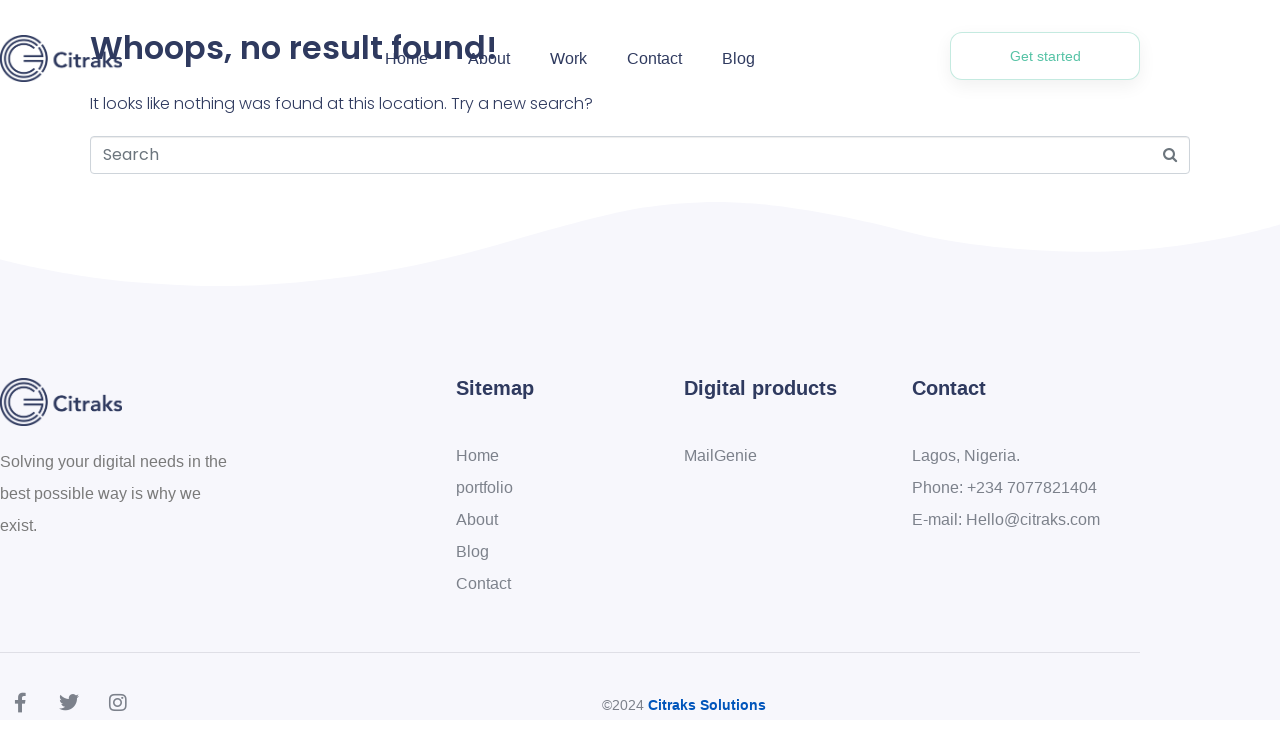

--- FILE ---
content_type: text/html; charset=UTF-8
request_url: https://citraks.com/category/rewards-programs/
body_size: 23140
content:
<!DOCTYPE html><html lang="en-US"><head >	<meta charset="UTF-8" />
	<meta name="viewport" content="width=device-width, initial-scale=1" />
	<meta name='robots' content='index, follow, max-image-preview:large, max-snippet:-1, max-video-preview:-1' />

	<!-- This site is optimized with the Yoast SEO Premium plugin v19.5 (Yoast SEO v26.7) - https://yoast.com/wordpress/plugins/seo/ -->
	<title>Rewards Programs Archives - Citraks Solutions</title>
	<link rel="canonical" href="//citraks.com/category/rewards-programs/" />
	<meta property="og:locale" content="en_US" />
	<meta property="og:type" content="article" />
	<meta property="og:title" content="Rewards Programs Archives" />
	<meta property="og:url" content="https://citraks.com/category/rewards-programs/" />
	<meta property="og:site_name" content="Citraks Solutions" />
	<meta name="twitter:card" content="summary_large_image" />
	<meta name="twitter:site" content="@Citraksolutions" />
	<script type="application/ld+json" class="yoast-schema-graph">{"@context":"https://schema.org","@graph":[{"@type":"CollectionPage","@id":"https://citraks.com/category/rewards-programs/","url":"https://citraks.com/category/rewards-programs/","name":"Rewards Programs Archives - Citraks Solutions","isPartOf":{"@id":"https://citraks.com/#website"},"breadcrumb":{"@id":"https://citraks.com/category/rewards-programs/#breadcrumb"},"inLanguage":"en-US"},{"@type":"BreadcrumbList","@id":"https://citraks.com/category/rewards-programs/#breadcrumb","itemListElement":[{"@type":"ListItem","position":1,"name":"Home","item":"https://citraks.com/"},{"@type":"ListItem","position":2,"name":"Rewards Programs"}]},{"@type":"WebSite","@id":"https://citraks.com/#website","url":"https://citraks.com/","name":"Citraks Solutions","description":"We solve your digital needs","publisher":{"@id":"https://citraks.com/#organization"},"potentialAction":[{"@type":"SearchAction","target":{"@type":"EntryPoint","urlTemplate":"https://citraks.com/?s={search_term_string}"},"query-input":{"@type":"PropertyValueSpecification","valueRequired":true,"valueName":"search_term_string"}}],"inLanguage":"en-US"},{"@type":"Organization","@id":"https://citraks.com/#organization","name":"Citraks Solutions","url":"https://citraks.com/","logo":{"@type":"ImageObject","inLanguage":"en-US","@id":"https://citraks.com/#/schema/logo/image/","url":"https://citraks.com/wp-content/uploads/2021/08/Vector-1.png","contentUrl":"https://citraks.com/wp-content/uploads/2021/08/Vector-1.png","width":2071,"height":809,"caption":"Citraks Solutions"},"image":{"@id":"https://citraks.com/#/schema/logo/image/"},"sameAs":["https://www.facebook.com/Citraksolutions","https://x.com/Citraksolutions","https://www.instagram.com/citraks_solutions/"]}]}</script>
	<!-- / Yoast SEO Premium plugin. -->


<link rel='dns-prefetch' href='//www.googletagmanager.com' />

<link rel="alternate" type="application/rss+xml" title="Citraks Solutions &raquo; Feed" href="//citraks.com/feed/" />
<link rel="alternate" type="application/rss+xml" title="Citraks Solutions &raquo; Comments Feed" href="//citraks.com/comments/feed/" />
<link rel="alternate" type="application/rss+xml" title="Citraks Solutions &raquo; Rewards Programs Category Feed" href="//citraks.com/category/rewards-programs/feed/" />
<style id='wp-img-auto-sizes-contain-inline-css' type='text/css'>
img:is([sizes=auto i],[sizes^="auto," i]){contain-intrinsic-size:3000px 1500px}
/*# sourceURL=wp-img-auto-sizes-contain-inline-css */
</style>
<link data-minify="1" rel='stylesheet' id='font-awesome-5-all-css' href='//citraks.com/wp-content/cache/min/1/wp-content/plugins/elementor/assets/lib/font-awesome/css/all.min.css?ver=1712529651' type='text/css' media='all' />
<link rel='stylesheet' id='font-awesome-4-shim-css' href='//citraks.com/wp-content/plugins/elementor/assets/lib/font-awesome/css/v4-shims.min.css?ver=3.34.1' type='text/css' media='all' />
<style id='wp-emoji-styles-inline-css' type='text/css'>

	img.wp-smiley, img.emoji {
		display: inline !important;
		border: none !important;
		box-shadow: none !important;
		height: 1em !important;
		width: 1em !important;
		margin: 0 0.07em !important;
		vertical-align: -0.1em !important;
		background: none !important;
		padding: 0 !important;
	}
/*# sourceURL=wp-emoji-styles-inline-css */
</style>
<link rel='stylesheet' id='wp-block-library-css' href='//citraks.com/wp-includes/css/dist/block-library/style.min.css?ver=6.9' type='text/css' media='all' />
<style id='wp-block-library-theme-inline-css' type='text/css'>
.wp-block-audio :where(figcaption){color:#555;font-size:13px;text-align:center}.is-dark-theme .wp-block-audio :where(figcaption){color:#ffffffa6}.wp-block-audio{margin:0 0 1em}.wp-block-code{border:1px solid #ccc;border-radius:4px;font-family:Menlo,Consolas,monaco,monospace;padding:.8em 1em}.wp-block-embed :where(figcaption){color:#555;font-size:13px;text-align:center}.is-dark-theme .wp-block-embed :where(figcaption){color:#ffffffa6}.wp-block-embed{margin:0 0 1em}.blocks-gallery-caption{color:#555;font-size:13px;text-align:center}.is-dark-theme .blocks-gallery-caption{color:#ffffffa6}:root :where(.wp-block-image figcaption){color:#555;font-size:13px;text-align:center}.is-dark-theme :root :where(.wp-block-image figcaption){color:#ffffffa6}.wp-block-image{margin:0 0 1em}.wp-block-pullquote{border-bottom:4px solid;border-top:4px solid;color:currentColor;margin-bottom:1.75em}.wp-block-pullquote :where(cite),.wp-block-pullquote :where(footer),.wp-block-pullquote__citation{color:currentColor;font-size:.8125em;font-style:normal;text-transform:uppercase}.wp-block-quote{border-left:.25em solid;margin:0 0 1.75em;padding-left:1em}.wp-block-quote cite,.wp-block-quote footer{color:currentColor;font-size:.8125em;font-style:normal;position:relative}.wp-block-quote:where(.has-text-align-right){border-left:none;border-right:.25em solid;padding-left:0;padding-right:1em}.wp-block-quote:where(.has-text-align-center){border:none;padding-left:0}.wp-block-quote.is-large,.wp-block-quote.is-style-large,.wp-block-quote:where(.is-style-plain){border:none}.wp-block-search .wp-block-search__label{font-weight:700}.wp-block-search__button{border:1px solid #ccc;padding:.375em .625em}:where(.wp-block-group.has-background){padding:1.25em 2.375em}.wp-block-separator.has-css-opacity{opacity:.4}.wp-block-separator{border:none;border-bottom:2px solid;margin-left:auto;margin-right:auto}.wp-block-separator.has-alpha-channel-opacity{opacity:1}.wp-block-separator:not(.is-style-wide):not(.is-style-dots){width:100px}.wp-block-separator.has-background:not(.is-style-dots){border-bottom:none;height:1px}.wp-block-separator.has-background:not(.is-style-wide):not(.is-style-dots){height:2px}.wp-block-table{margin:0 0 1em}.wp-block-table td,.wp-block-table th{word-break:normal}.wp-block-table :where(figcaption){color:#555;font-size:13px;text-align:center}.is-dark-theme .wp-block-table :where(figcaption){color:#ffffffa6}.wp-block-video :where(figcaption){color:#555;font-size:13px;text-align:center}.is-dark-theme .wp-block-video :where(figcaption){color:#ffffffa6}.wp-block-video{margin:0 0 1em}:root :where(.wp-block-template-part.has-background){margin-bottom:0;margin-top:0;padding:1.25em 2.375em}
/*# sourceURL=/wp-includes/css/dist/block-library/theme.min.css */
</style>
<style id='classic-theme-styles-inline-css' type='text/css'>
/*! This file is auto-generated */
.wp-block-button__link{color:#fff;background-color:#32373c;border-radius:9999px;box-shadow:none;text-decoration:none;padding:calc(.667em + 2px) calc(1.333em + 2px);font-size:1.125em}.wp-block-file__button{background:#32373c;color:#fff;text-decoration:none}
/*# sourceURL=/wp-includes/css/classic-themes.min.css */
</style>
<style id='global-styles-inline-css' type='text/css'>
:root{--wp--preset--aspect-ratio--square: 1;--wp--preset--aspect-ratio--4-3: 4/3;--wp--preset--aspect-ratio--3-4: 3/4;--wp--preset--aspect-ratio--3-2: 3/2;--wp--preset--aspect-ratio--2-3: 2/3;--wp--preset--aspect-ratio--16-9: 16/9;--wp--preset--aspect-ratio--9-16: 9/16;--wp--preset--color--black: #000000;--wp--preset--color--cyan-bluish-gray: #abb8c3;--wp--preset--color--white: #ffffff;--wp--preset--color--pale-pink: #f78da7;--wp--preset--color--vivid-red: #cf2e2e;--wp--preset--color--luminous-vivid-orange: #ff6900;--wp--preset--color--luminous-vivid-amber: #fcb900;--wp--preset--color--light-green-cyan: #7bdcb5;--wp--preset--color--vivid-green-cyan: #00d084;--wp--preset--color--pale-cyan-blue: #8ed1fc;--wp--preset--color--vivid-cyan-blue: #0693e3;--wp--preset--color--vivid-purple: #9b51e0;--wp--preset--gradient--vivid-cyan-blue-to-vivid-purple: linear-gradient(135deg,rgb(6,147,227) 0%,rgb(155,81,224) 100%);--wp--preset--gradient--light-green-cyan-to-vivid-green-cyan: linear-gradient(135deg,rgb(122,220,180) 0%,rgb(0,208,130) 100%);--wp--preset--gradient--luminous-vivid-amber-to-luminous-vivid-orange: linear-gradient(135deg,rgb(252,185,0) 0%,rgb(255,105,0) 100%);--wp--preset--gradient--luminous-vivid-orange-to-vivid-red: linear-gradient(135deg,rgb(255,105,0) 0%,rgb(207,46,46) 100%);--wp--preset--gradient--very-light-gray-to-cyan-bluish-gray: linear-gradient(135deg,rgb(238,238,238) 0%,rgb(169,184,195) 100%);--wp--preset--gradient--cool-to-warm-spectrum: linear-gradient(135deg,rgb(74,234,220) 0%,rgb(151,120,209) 20%,rgb(207,42,186) 40%,rgb(238,44,130) 60%,rgb(251,105,98) 80%,rgb(254,248,76) 100%);--wp--preset--gradient--blush-light-purple: linear-gradient(135deg,rgb(255,206,236) 0%,rgb(152,150,240) 100%);--wp--preset--gradient--blush-bordeaux: linear-gradient(135deg,rgb(254,205,165) 0%,rgb(254,45,45) 50%,rgb(107,0,62) 100%);--wp--preset--gradient--luminous-dusk: linear-gradient(135deg,rgb(255,203,112) 0%,rgb(199,81,192) 50%,rgb(65,88,208) 100%);--wp--preset--gradient--pale-ocean: linear-gradient(135deg,rgb(255,245,203) 0%,rgb(182,227,212) 50%,rgb(51,167,181) 100%);--wp--preset--gradient--electric-grass: linear-gradient(135deg,rgb(202,248,128) 0%,rgb(113,206,126) 100%);--wp--preset--gradient--midnight: linear-gradient(135deg,rgb(2,3,129) 0%,rgb(40,116,252) 100%);--wp--preset--font-size--small: 13px;--wp--preset--font-size--medium: 20px;--wp--preset--font-size--large: 36px;--wp--preset--font-size--x-large: 42px;--wp--preset--spacing--20: 0.44rem;--wp--preset--spacing--30: 0.67rem;--wp--preset--spacing--40: 1rem;--wp--preset--spacing--50: 1.5rem;--wp--preset--spacing--60: 2.25rem;--wp--preset--spacing--70: 3.38rem;--wp--preset--spacing--80: 5.06rem;--wp--preset--shadow--natural: 6px 6px 9px rgba(0, 0, 0, 0.2);--wp--preset--shadow--deep: 12px 12px 50px rgba(0, 0, 0, 0.4);--wp--preset--shadow--sharp: 6px 6px 0px rgba(0, 0, 0, 0.2);--wp--preset--shadow--outlined: 6px 6px 0px -3px rgb(255, 255, 255), 6px 6px rgb(0, 0, 0);--wp--preset--shadow--crisp: 6px 6px 0px rgb(0, 0, 0);}:where(.is-layout-flex){gap: 0.5em;}:where(.is-layout-grid){gap: 0.5em;}body .is-layout-flex{display: flex;}.is-layout-flex{flex-wrap: wrap;align-items: center;}.is-layout-flex > :is(*, div){margin: 0;}body .is-layout-grid{display: grid;}.is-layout-grid > :is(*, div){margin: 0;}:where(.wp-block-columns.is-layout-flex){gap: 2em;}:where(.wp-block-columns.is-layout-grid){gap: 2em;}:where(.wp-block-post-template.is-layout-flex){gap: 1.25em;}:where(.wp-block-post-template.is-layout-grid){gap: 1.25em;}.has-black-color{color: var(--wp--preset--color--black) !important;}.has-cyan-bluish-gray-color{color: var(--wp--preset--color--cyan-bluish-gray) !important;}.has-white-color{color: var(--wp--preset--color--white) !important;}.has-pale-pink-color{color: var(--wp--preset--color--pale-pink) !important;}.has-vivid-red-color{color: var(--wp--preset--color--vivid-red) !important;}.has-luminous-vivid-orange-color{color: var(--wp--preset--color--luminous-vivid-orange) !important;}.has-luminous-vivid-amber-color{color: var(--wp--preset--color--luminous-vivid-amber) !important;}.has-light-green-cyan-color{color: var(--wp--preset--color--light-green-cyan) !important;}.has-vivid-green-cyan-color{color: var(--wp--preset--color--vivid-green-cyan) !important;}.has-pale-cyan-blue-color{color: var(--wp--preset--color--pale-cyan-blue) !important;}.has-vivid-cyan-blue-color{color: var(--wp--preset--color--vivid-cyan-blue) !important;}.has-vivid-purple-color{color: var(--wp--preset--color--vivid-purple) !important;}.has-black-background-color{background-color: var(--wp--preset--color--black) !important;}.has-cyan-bluish-gray-background-color{background-color: var(--wp--preset--color--cyan-bluish-gray) !important;}.has-white-background-color{background-color: var(--wp--preset--color--white) !important;}.has-pale-pink-background-color{background-color: var(--wp--preset--color--pale-pink) !important;}.has-vivid-red-background-color{background-color: var(--wp--preset--color--vivid-red) !important;}.has-luminous-vivid-orange-background-color{background-color: var(--wp--preset--color--luminous-vivid-orange) !important;}.has-luminous-vivid-amber-background-color{background-color: var(--wp--preset--color--luminous-vivid-amber) !important;}.has-light-green-cyan-background-color{background-color: var(--wp--preset--color--light-green-cyan) !important;}.has-vivid-green-cyan-background-color{background-color: var(--wp--preset--color--vivid-green-cyan) !important;}.has-pale-cyan-blue-background-color{background-color: var(--wp--preset--color--pale-cyan-blue) !important;}.has-vivid-cyan-blue-background-color{background-color: var(--wp--preset--color--vivid-cyan-blue) !important;}.has-vivid-purple-background-color{background-color: var(--wp--preset--color--vivid-purple) !important;}.has-black-border-color{border-color: var(--wp--preset--color--black) !important;}.has-cyan-bluish-gray-border-color{border-color: var(--wp--preset--color--cyan-bluish-gray) !important;}.has-white-border-color{border-color: var(--wp--preset--color--white) !important;}.has-pale-pink-border-color{border-color: var(--wp--preset--color--pale-pink) !important;}.has-vivid-red-border-color{border-color: var(--wp--preset--color--vivid-red) !important;}.has-luminous-vivid-orange-border-color{border-color: var(--wp--preset--color--luminous-vivid-orange) !important;}.has-luminous-vivid-amber-border-color{border-color: var(--wp--preset--color--luminous-vivid-amber) !important;}.has-light-green-cyan-border-color{border-color: var(--wp--preset--color--light-green-cyan) !important;}.has-vivid-green-cyan-border-color{border-color: var(--wp--preset--color--vivid-green-cyan) !important;}.has-pale-cyan-blue-border-color{border-color: var(--wp--preset--color--pale-cyan-blue) !important;}.has-vivid-cyan-blue-border-color{border-color: var(--wp--preset--color--vivid-cyan-blue) !important;}.has-vivid-purple-border-color{border-color: var(--wp--preset--color--vivid-purple) !important;}.has-vivid-cyan-blue-to-vivid-purple-gradient-background{background: var(--wp--preset--gradient--vivid-cyan-blue-to-vivid-purple) !important;}.has-light-green-cyan-to-vivid-green-cyan-gradient-background{background: var(--wp--preset--gradient--light-green-cyan-to-vivid-green-cyan) !important;}.has-luminous-vivid-amber-to-luminous-vivid-orange-gradient-background{background: var(--wp--preset--gradient--luminous-vivid-amber-to-luminous-vivid-orange) !important;}.has-luminous-vivid-orange-to-vivid-red-gradient-background{background: var(--wp--preset--gradient--luminous-vivid-orange-to-vivid-red) !important;}.has-very-light-gray-to-cyan-bluish-gray-gradient-background{background: var(--wp--preset--gradient--very-light-gray-to-cyan-bluish-gray) !important;}.has-cool-to-warm-spectrum-gradient-background{background: var(--wp--preset--gradient--cool-to-warm-spectrum) !important;}.has-blush-light-purple-gradient-background{background: var(--wp--preset--gradient--blush-light-purple) !important;}.has-blush-bordeaux-gradient-background{background: var(--wp--preset--gradient--blush-bordeaux) !important;}.has-luminous-dusk-gradient-background{background: var(--wp--preset--gradient--luminous-dusk) !important;}.has-pale-ocean-gradient-background{background: var(--wp--preset--gradient--pale-ocean) !important;}.has-electric-grass-gradient-background{background: var(--wp--preset--gradient--electric-grass) !important;}.has-midnight-gradient-background{background: var(--wp--preset--gradient--midnight) !important;}.has-small-font-size{font-size: var(--wp--preset--font-size--small) !important;}.has-medium-font-size{font-size: var(--wp--preset--font-size--medium) !important;}.has-large-font-size{font-size: var(--wp--preset--font-size--large) !important;}.has-x-large-font-size{font-size: var(--wp--preset--font-size--x-large) !important;}
:where(.wp-block-post-template.is-layout-flex){gap: 1.25em;}:where(.wp-block-post-template.is-layout-grid){gap: 1.25em;}
:where(.wp-block-term-template.is-layout-flex){gap: 1.25em;}:where(.wp-block-term-template.is-layout-grid){gap: 1.25em;}
:where(.wp-block-columns.is-layout-flex){gap: 2em;}:where(.wp-block-columns.is-layout-grid){gap: 2em;}
:root :where(.wp-block-pullquote){font-size: 1.5em;line-height: 1.6;}
/*# sourceURL=global-styles-inline-css */
</style>
<link rel='stylesheet' id='jupiterx-popups-animation-css' href='//citraks.com/wp-content/plugins/jupiterx-core/includes/extensions/raven/assets/lib/animate/animate.min.css?ver=4.7.8' type='text/css' media='all' />
<link data-minify="1" rel='stylesheet' id='jupiterx-css' href='//citraks.com/wp-content/cache/min/1/wp-content/uploads/jupiterx/compiler/jupiterx/2324556.css?ver=1731332313' type='text/css' media='all' />
<link data-minify="1" rel='stylesheet' id='jupiterx-elements-dynamic-styles-css' href='//citraks.com/wp-content/cache/min/1/wp-content/uploads/jupiterx/compiler/jupiterx-elements-dynamic-styles/cb867bf.css?ver=1735578758' type='text/css' media='all' />
<link data-minify="1" rel='stylesheet' id='elementskit-parallax-style-css' href='//citraks.com/wp-content/cache/min/1/wp-content/plugins/elementskit/modules/parallax/assets/css/style.css?ver=1712529650' type='text/css' media='all' />
<link data-minify="1" rel='stylesheet' id='ekit-widget-styles-css' href='//citraks.com/wp-content/cache/min/1/wp-content/plugins/elementskit-lite/widgets/init/assets/css/widget-styles.css?ver=1712529651' type='text/css' media='all' />
<link data-minify="1" rel='stylesheet' id='ekit-widget-styles-pro-css' href='//citraks.com/wp-content/cache/min/1/wp-content/plugins/elementskit/widgets/init/assets/css/widget-styles-pro.css?ver=1712529651' type='text/css' media='all' />
<link data-minify="1" rel='stylesheet' id='ekit-responsive-css' href='//citraks.com/wp-content/cache/min/1/wp-content/plugins/elementskit-lite/widgets/init/assets/css/responsive.css?ver=1712529651' type='text/css' media='all' />
<link rel='stylesheet' id='elementor-frontend-css' href='//citraks.com/wp-content/plugins/elementor/assets/css/frontend.min.css?ver=3.34.1' type='text/css' media='all' />
<style id='elementor-frontend-inline-css' type='text/css'>
.elementor-kit-511{--e-global-color-primary:#6EC1E4;--e-global-color-secondary:#54595F;--e-global-color-text:#7A7A7A;--e-global-color-accent:#61CE70;--e-global-color-a62f2a2:#004BBE;--e-global-color-1b64f73:#00A3F8;--e-global-typography-primary-font-family:"Roboto";--e-global-typography-primary-font-weight:600;--e-global-typography-secondary-font-family:"Roboto Slab";--e-global-typography-secondary-font-weight:400;--e-global-typography-text-font-family:"Roboto";--e-global-typography-text-font-weight:400;--e-global-typography-accent-font-family:"Roboto";--e-global-typography-accent-font-weight:500;}.elementor-kit-511 e-page-transition{background-color:#FFBC7D;}.elementor-section.elementor-section-boxed > .elementor-container{max-width:1140px;}.e-con{--container-max-width:1140px;}.elementor-widget:not(:last-child){margin-block-end:20px;}.elementor-element{--widgets-spacing:20px 20px;--widgets-spacing-row:20px;--widgets-spacing-column:20px;}{}h1.entry-title{display:var(--page-title-display);}@media(max-width:1024px){.elementor-section.elementor-section-boxed > .elementor-container{max-width:1024px;}.e-con{--container-max-width:1024px;}}@media(max-width:767px){.elementor-section.elementor-section-boxed > .elementor-container{max-width:767px;}.e-con{--container-max-width:767px;}}
.elementor-152 .elementor-element.elementor-element-66a7e579 > .elementor-container > .elementor-column > .elementor-widget-wrap{align-content:center;align-items:center;}.elementor-152 .elementor-element.elementor-element-66a7e579 .elementor-repeater-item-cdda201.jet-parallax-section__layout .jet-parallax-section__image{background-size:auto;}.elementor-152 .elementor-element.elementor-element-527f4267 .raven-site-logo img, .elementor-152 .elementor-element.elementor-element-527f4267 .raven-site-logo svg{width:122px;}.elementor-152 .elementor-element.elementor-element-527f4267 .raven-site-logo{text-align:left;}.elementor-bc-flex-widget .elementor-152 .elementor-element.elementor-element-6f8a8b0c.elementor-column:not(.raven-column-flex-vertical) .elementor-widget-wrap{align-items:center;}.elementor-152 .elementor-element.elementor-element-6f8a8b0c.elementor-column.elementor-element[data-element_type="column"]:not(.raven-column-flex-vertical) > .elementor-widget-wrap.elementor-element-populated{align-content:center;align-items:center;}.elementor-152 .elementor-element.elementor-element-6f8a8b0c.elementor-column.elementor-element[data-element_type="column"].raven-column-flex-vertical > .elementor-widget-wrap.elementor-element-populated{justify-content:center;}.elementor-widget-raven-nav-menu .raven-nav-menu-main .raven-nav-menu > li > a.raven-menu-item{font-family:var( --e-global-typography-text-font-family ), Sans-serif;font-weight:var( --e-global-typography-text-font-weight );color:var( --e-global-color-text );}.elementor-widget-raven-nav-menu .raven-nav-menu-main .raven-nav-menu > li:not(.current-menu-parent):not(.current-menu-ancestor) > a.raven-menu-item:hover:not(.raven-menu-item-active), .elementor-widget-raven-nav-menu .raven-nav-menu-main .raven-nav-menu > li:not(.current-menu-parent):not(.current-menu-ancestor) > a.highlighted:not(.raven-menu-item-active){color:var( --e-global-color-accent );}.elementor-widget-raven-nav-menu .raven-nav-menu-main .raven-nav-menu > li > a.raven-menu-item-active, .elementor-widget-raven-nav-menu .raven-nav-menu-main .raven-nav-menu > li.current-menu-parent > a, .elementor-widget-raven-nav-menu .raven-nav-menu-main .raven-nav-menu > li.current-menu-ancestor > a{color:var( --e-global-color-accent );}.elementor-widget-raven-nav-menu .raven-nav-menu-main .raven-submenu > li > a.raven-submenu-item{font-family:var( --e-global-typography-text-font-family ), Sans-serif;font-weight:var( --e-global-typography-text-font-weight );color:var( --e-global-color-text );}.elementor-widget-raven-nav-menu .raven-nav-menu-main .raven-submenu > li:not(.current-menu-parent):not(.current-menu-ancestor) > a.raven-submenu-item:hover:not(.raven-menu-item-active), .elementor-widget-raven-nav-menu .raven-nav-menu-main .raven-submenu > li:not(.current-menu-parent):not(.current-menu-ancestor) > a.highlighted:not(.raven-menu-item-active){color:var( --e-global-color-accent );}.elementor-widget-raven-nav-menu .raven-nav-menu-main .raven-submenu > li > a.raven-menu-item-active, .elementor-widget-raven-nav-menu .raven-nav-menu-main .raven-submenu > li.current-menu-parent > a, .elementor-widget-raven-nav-menu .raven-nav-menu-main .raven-submenu > li.current-menu-ancestor > a{color:var( --e-global-color-accent );}.elementor-widget-raven-nav-menu .raven-nav-menu-mobile .raven-nav-menu li > a{font-family:var( --e-global-typography-text-font-family ), Sans-serif;font-weight:var( --e-global-typography-text-font-weight );color:var( --e-global-color-text );}.elementor-widget-raven-nav-menu .raven-nav-menu-mobile .raven-nav-menu li > a:hover{color:var( --e-global-color-accent );}.elementor-widget-raven-nav-menu .raven-nav-menu-mobile .raven-nav-menu li > a.raven-menu-item-active, .elementor-widget-raven-nav-menu .raven-nav-menu-mobile .raven-nav-menu li > a:active, .elementor-widget-raven-nav-menu .raven-nav-menu-mobile .raven-nav-menu > li.current-menu-ancestor > a.raven-menu-item, .elementor-widget-raven-nav-menu li.menu-item.current-menu-ancestor > a.raven-submenu-item.has-submenu{color:var( --e-global-color-accent );}.elementor-widget-raven-nav-menu .raven-nav-menu-toggle-button{color:var( --e-global-color-secondary );}.elementor-widget-raven-nav-menu .raven-nav-menu-toggle-button svg{fill:var( --e-global-color-secondary );}.elementor-widget-raven-nav-menu .hamburger-inner, .elementor-widget-raven-nav-menu .hamburger-inner::after, .elementor-widget-raven-nav-menu .hamburger-inner::before{background-color:var( --e-global-color-secondary );}.elementor-widget-raven-nav-menu .raven-nav-menu-toggle-button:hover{color:var( --e-global-color-accent );}.elementor-widget-raven-nav-menu .raven-nav-menu-toggle-button:hover svg{fill:var( --e-global-color-accent );}.elementor-widget-raven-nav-menu .raven-nav-menu-toggle-button:hover .hamburger-inner, .elementor-widget-raven-nav-menu .raven-nav-menu-toggle-button:hover  .hamburger-inner::after, .elementor-widget-raven-nav-menu .raven-nav-menu-toggle-button:hover  .hamburger-inner::before{background-color:var( --e-global-color-accent );}.elementor-152 .elementor-element.elementor-element-183b8cec .raven-nav-menu-vertical .raven-nav-menu li > a{justify-content:center !important;}.elementor-152 .elementor-element.elementor-element-183b8cec .raven-nav-menu-mobile{background-color:rgba(251,245,236,0.98);}.elementor-152 .elementor-element.elementor-element-183b8cec > .elementor-widget-container{padding:0px 0px 0px 0px;}.elementor-152 .elementor-element.elementor-element-183b8cec .raven-nav-menu-main .raven-nav-menu > li > a.raven-menu-item{font-size:16px;font-weight:normal;color:#2f3a5f;}.elementor-152 .elementor-element.elementor-element-183b8cec .raven-nav-menu-main .raven-nav-menu > li:not(.current-menu-parent):not(.current-menu-ancestor) > a.raven-menu-item:hover:not(.raven-menu-item-active), .elementor-152 .elementor-element.elementor-element-183b8cec .raven-nav-menu-main .raven-nav-menu > li:not(.current-menu-parent):not(.current-menu-ancestor) > a.highlighted:not(.raven-menu-item-active){color:#57c3a6;}.elementor-152 .elementor-element.elementor-element-183b8cec .raven-nav-menu-main .raven-nav-menu > li > a.raven-menu-item-active, .elementor-152 .elementor-element.elementor-element-183b8cec .raven-nav-menu-main .raven-nav-menu > li.current-menu-parent > a, .elementor-152 .elementor-element.elementor-element-183b8cec .raven-nav-menu-main .raven-nav-menu > li.current-menu-ancestor > a{color:#57c3a6;}.elementor-152 .elementor-element.elementor-element-183b8cec .raven-nav-menu-main .raven-submenu > li:not(:last-child){border-bottom-width:1px;}.elementor-152 .elementor-element.elementor-element-183b8cec .raven-nav-menu-mobile .raven-nav-menu li > a{padding:8px 32px 8px 32px;justify-content:left !important;color:#2f3a5f;}.elementor-152 .elementor-element.elementor-element-183b8cec .raven-nav-menu-mobile .raven-nav-menu li > a:hover{color:#ff6334;}.elementor-152 .elementor-element.elementor-element-183b8cec .raven-nav-menu-toggle{text-align:center;}.elementor-152 .elementor-element.elementor-element-183b8cec .raven-nav-menu-close-button{color:#6e6f71;}.elementor-152 .elementor-element.elementor-element-183b8cec .raven-nav-menu-close-button:hover{color:#ff6334;}.elementor-widget-raven-button a.raven-button .button-text, .elementor-widget-raven-button .raven-button .button-text{font-family:var( --e-global-typography-accent-font-family ), Sans-serif;font-weight:var( --e-global-typography-accent-font-weight );}.elementor-widget-raven-button a.raven-button .button-subtext, .elementor-widget-raven-button .raven-button .button-subtext{font-family:var( --e-global-typography-accent-font-family ), Sans-serif;font-weight:var( --e-global-typography-accent-font-weight );}.elementor-152 .elementor-element.elementor-element-5ae96aad a.raven-button{width:190px;height:48px;border-color:rgba(87,195,166,0.35);border-radius:12px 12px 12px 12px;}.elementor-152 .elementor-element.elementor-element-5ae96aad .raven-button{width:190px;height:48px;border-color:rgba(87,195,166,0.35);border-radius:12px 12px 12px 12px;}.elementor-152 .elementor-element.elementor-element-5ae96aad a.raven-button .button-text{color:#57c3a6;}.elementor-152 .elementor-element.elementor-element-5ae96aad .raven-button .button-text{color:#57c3a6;}.elementor-152 .elementor-element.elementor-element-5ae96aad .raven-button-icon{color:#57c3a6;}.elementor-152 .elementor-element.elementor-element-5ae96aad .raven-button-icon i{color:#57c3a6;}.elementor-152 .elementor-element.elementor-element-5ae96aad .raven-button-icon svg{fill:#57c3a6;}.elementor-152 .elementor-element.elementor-element-5ae96aad a.raven-button, .elementor-152 .elementor-element.elementor-element-5ae96aad .raven-button, .elementor-152 .elementor-element.elementor-element-5ae96aad .raven-button-widget-normal-effect-blink:after{background-color:#ffffff;background-image:none;}.elementor-152 .elementor-element.elementor-element-5ae96aad a.raven-button:not(:hover), .elementor-152 .elementor-element.elementor-element-5ae96aad .raven-button:not(:hover){border-style:solid;border-width:1px 1px 1px 1px;}.elementor-152 .elementor-element.elementor-element-5ae96aad .raven-button:not(:hover).raven-button-widget-normal-effect-shockwave:after{border-radius:12px 12px 12px 12px;}.elementor-152 .elementor-element.elementor-element-5ae96aad .raven-button:not(:hover).raven-button-widget-normal-effect-shockwave:before{border-radius:12px 12px 12px 12px;}.elementor-152 .elementor-element.elementor-element-5ae96aad a.raven-button, .elementor-152 .elementor-element.elementor-element-5ae96aad .raven-button{box-shadow:0px 6px 18px 0px rgba(0,0,0,0.06);}.elementor-152 .elementor-element.elementor-element-5ae96aad a.raven-button:hover{background-color:#f4fcf0;background-image:none;border-color:rgba(87,195,166,0.35);border-radius:12px 12px 12px 12px;}.elementor-152 .elementor-element.elementor-element-5ae96aad .raven-button:hover{border-color:rgba(87,195,166,0.35);border-radius:12px 12px 12px 12px;}.elementor-152 .elementor-element.elementor-element-5ae96aad a.raven-button:hover, .elementor-152 .elementor-element.elementor-element-5ae96aad .raven-button:hover{border-style:solid;border-width:1px 1px 1px 1px;}.elementor-152 .elementor-element.elementor-element-5ae96aad a.raven-button .button-text, .elementor-152 .elementor-element.elementor-element-5ae96aad .raven-button .button-text{font-size:14px;font-weight:400;}.elementor-152 .elementor-element.elementor-element-66a7e579:not(.elementor-motion-effects-element-type-background), .elementor-152 .elementor-element.elementor-element-66a7e579 > .elementor-motion-effects-container > .elementor-motion-effects-layer{background-color:rgba(0,0,0,0);}.elementor-152 .elementor-element.elementor-element-66a7e579{transition:background 0.3s, border 0.3s, border-radius 0.3s, box-shadow 0.3s;padding:32px 0px 32px 0px;overflow:visible;}.elementor-152 .elementor-element.elementor-element-66a7e579 > .elementor-background-overlay{transition:background 0.3s, border-radius 0.3s, opacity 0.3s;}.elementor-152 .elementor-element.elementor-element-18b8df0 > .elementor-container > .elementor-column > .elementor-widget-wrap{align-content:center;align-items:center;}.elementor-152 .elementor-element.elementor-element-18b8df0 .elementor-repeater-item-cdda201.jet-parallax-section__layout .jet-parallax-section__image{background-size:auto;}.elementor-bc-flex-widget .elementor-152 .elementor-element.elementor-element-162bac8.elementor-column:not(.raven-column-flex-vertical) .elementor-widget-wrap{align-items:center;}.elementor-152 .elementor-element.elementor-element-162bac8.elementor-column.elementor-element[data-element_type="column"]:not(.raven-column-flex-vertical) > .elementor-widget-wrap.elementor-element-populated{align-content:center;align-items:center;}.elementor-152 .elementor-element.elementor-element-162bac8.elementor-column.elementor-element[data-element_type="column"].raven-column-flex-vertical > .elementor-widget-wrap.elementor-element-populated{justify-content:center;}.elementor-152 .elementor-element.elementor-element-ba5ccb6 .raven-site-logo img, .elementor-152 .elementor-element.elementor-element-ba5ccb6 .raven-site-logo svg{width:122px;}.elementor-152 .elementor-element.elementor-element-ba5ccb6 .raven-site-logo{text-align:left;}.elementor-152 .elementor-element.elementor-element-f3ef439 a.raven-button{width:190px;height:48px;border-radius:12px 12px 12px 12px;}.elementor-152 .elementor-element.elementor-element-f3ef439 .raven-button{width:190px;height:48px;border-radius:12px 12px 12px 12px;}.elementor-152 .elementor-element.elementor-element-f3ef439 a.raven-button .button-text{color:#57c3a6;}.elementor-152 .elementor-element.elementor-element-f3ef439 .raven-button .button-text{color:#57c3a6;}.elementor-152 .elementor-element.elementor-element-f3ef439 .raven-button-icon{color:#57c3a6;}.elementor-152 .elementor-element.elementor-element-f3ef439 .raven-button-icon i{color:#57c3a6;}.elementor-152 .elementor-element.elementor-element-f3ef439 .raven-button-icon svg{fill:#57c3a6;}.elementor-152 .elementor-element.elementor-element-f3ef439 a.raven-button, .elementor-152 .elementor-element.elementor-element-f3ef439 .raven-button, .elementor-152 .elementor-element.elementor-element-f3ef439 .raven-button-widget-normal-effect-blink:after{background-color:#ffffff;background-image:none;}.elementor-152 .elementor-element.elementor-element-f3ef439 .raven-button:not(:hover).raven-button-widget-normal-effect-shockwave:after{border-radius:12px 12px 12px 12px;}.elementor-152 .elementor-element.elementor-element-f3ef439 .raven-button:not(:hover).raven-button-widget-normal-effect-shockwave:before{border-radius:12px 12px 12px 12px;}.elementor-152 .elementor-element.elementor-element-f3ef439 a.raven-button, .elementor-152 .elementor-element.elementor-element-f3ef439 .raven-button{box-shadow:0px 6px 18px 0px rgba(0,0,0,0.06);}.elementor-152 .elementor-element.elementor-element-f3ef439 a.raven-button:hover{background-color:#f4fcf0;background-image:none;border-radius:12px 12px 12px 12px;}.elementor-152 .elementor-element.elementor-element-f3ef439 .raven-button:hover{border-radius:12px 12px 12px 12px;}.elementor-152 .elementor-element.elementor-element-f3ef439 a.raven-button .button-text, .elementor-152 .elementor-element.elementor-element-f3ef439 .raven-button .button-text{font-size:14px;font-weight:400;}.elementor-bc-flex-widget .elementor-152 .elementor-element.elementor-element-7e4479f.elementor-column:not(.raven-column-flex-vertical) .elementor-widget-wrap{align-items:center;}.elementor-152 .elementor-element.elementor-element-7e4479f.elementor-column.elementor-element[data-element_type="column"]:not(.raven-column-flex-vertical) > .elementor-widget-wrap.elementor-element-populated{align-content:center;align-items:center;}.elementor-152 .elementor-element.elementor-element-7e4479f.elementor-column.elementor-element[data-element_type="column"].raven-column-flex-vertical > .elementor-widget-wrap.elementor-element-populated{justify-content:center;}.elementor-152 .elementor-element.elementor-element-4177667 .raven-nav-menu-vertical .raven-nav-menu li > a{justify-content:center !important;}.elementor-152 .elementor-element.elementor-element-4177667 .raven-nav-menu-mobile{background-color:#f4fcf0;}.elementor-152 .elementor-element.elementor-element-4177667 > .elementor-widget-container{padding:0px 0px 0px 0px;}.elementor-152 .elementor-element.elementor-element-4177667 .raven-nav-menu-main .raven-nav-menu > li > a.raven-menu-item{font-size:16px;font-weight:normal;color:#2f3a5f;}.elementor-152 .elementor-element.elementor-element-4177667 .raven-nav-menu-main .raven-nav-menu > li:not(.current-menu-parent):not(.current-menu-ancestor) > a.raven-menu-item:hover:not(.raven-menu-item-active), .elementor-152 .elementor-element.elementor-element-4177667 .raven-nav-menu-main .raven-nav-menu > li:not(.current-menu-parent):not(.current-menu-ancestor) > a.highlighted:not(.raven-menu-item-active){color:#57c3a6;}.elementor-152 .elementor-element.elementor-element-4177667 .raven-nav-menu-main .raven-nav-menu > li > a.raven-menu-item-active, .elementor-152 .elementor-element.elementor-element-4177667 .raven-nav-menu-main .raven-nav-menu > li.current-menu-parent > a, .elementor-152 .elementor-element.elementor-element-4177667 .raven-nav-menu-main .raven-nav-menu > li.current-menu-ancestor > a{color:#57c3a6;}.elementor-152 .elementor-element.elementor-element-4177667 .raven-nav-menu-main .raven-submenu > li:not(:last-child){border-bottom-width:1px;}.elementor-152 .elementor-element.elementor-element-4177667 .raven-nav-menu-mobile .raven-nav-menu li > a{padding:8px 32px 8px 32px;justify-content:left !important;color:#2f3a5f;}.elementor-152 .elementor-element.elementor-element-4177667 .raven-nav-menu-mobile .raven-nav-menu li > a:hover{color:#57c3a6;}.elementor-152 .elementor-element.elementor-element-4177667 .raven-nav-menu-toggle{text-align:center;}.elementor-152 .elementor-element.elementor-element-4177667 .raven-nav-menu-close-button{color:#6e6f71;}.elementor-152 .elementor-element.elementor-element-4177667 .raven-nav-menu-close-button:hover{color:#57c3a6;}.elementor-152 .elementor-element.elementor-element-18b8df0:not(.elementor-motion-effects-element-type-background), .elementor-152 .elementor-element.elementor-element-18b8df0 > .elementor-motion-effects-container > .elementor-motion-effects-layer{background-color:rgba(0,0,0,0);}.elementor-152 .elementor-element.elementor-element-18b8df0{transition:background 0.3s, border 0.3s, border-radius 0.3s, box-shadow 0.3s;padding:32px 0px 32px 0px;overflow:visible;}.elementor-152 .elementor-element.elementor-element-18b8df0 > .elementor-background-overlay{transition:background 0.3s, border-radius 0.3s, opacity 0.3s;}.elementor-theme-builder-content-area{height:400px;}.elementor-location-header:before, .elementor-location-footer:before{content:"";display:table;clear:both;}@media(min-width:768px){.elementor-152 .elementor-element.elementor-element-162bac8{width:38.257%;}.elementor-152 .elementor-element.elementor-element-c11cb0d{width:17.571%;}.elementor-152 .elementor-element.elementor-element-7e4479f{width:44.201%;}}@media(max-width:1024px) and (min-width:768px){.elementor-152 .elementor-element.elementor-element-1262ace5{width:65%;}.elementor-152 .elementor-element.elementor-element-6f8a8b0c{width:10%;}.elementor-152 .elementor-element.elementor-element-73d417e2{width:25%;}.elementor-152 .elementor-element.elementor-element-162bac8{width:65%;}.elementor-152 .elementor-element.elementor-element-c11cb0d{width:25%;}.elementor-152 .elementor-element.elementor-element-7e4479f{width:10%;}}@media(max-width:1024px){.elementor-152 .elementor-element.elementor-element-527f4267 .raven-site-logo{text-align:left;}.elementor-152 .elementor-element.elementor-element-6f8a8b0c.elementor-column > .elementor-widget-wrap{justify-content:center;}.elementor-152 .elementor-element.elementor-element-183b8cec .raven-nav-menu-main .raven-nav-menu > li > a.raven-menu-item{font-size:14px;padding:0px 10px 0px 0px;}.elementor-152 .elementor-element.elementor-element-183b8cec .raven-nav-menu-horizontal .raven-nav-menu > li:not(:last-child){margin-right:25px;}.elementor-152 .elementor-element.elementor-element-183b8cec .raven-nav-menu-vertical .raven-nav-menu > li:not(:last-child){margin-bottom:25px;}.elementor-152 .elementor-element.elementor-element-183b8cec .raven-nav-menu-mobile .raven-nav-menu li > a{font-size:20px;}.elementor-152 .elementor-element.elementor-element-5ae96aad a.raven-button .button-text, .elementor-152 .elementor-element.elementor-element-5ae96aad .raven-button .button-text{font-size:12px;}.elementor-152 .elementor-element.elementor-element-66a7e579{padding:30px 20px 30px 20px;}.elementor-152 .elementor-element.elementor-element-ba5ccb6 .raven-site-logo{text-align:left;}.elementor-152 .elementor-element.elementor-element-c11cb0d.elementor-column > .elementor-widget-wrap{justify-content:center;}.elementor-152 .elementor-element.elementor-element-f3ef439 a.raven-button .button-text, .elementor-152 .elementor-element.elementor-element-f3ef439 .raven-button .button-text{font-size:12px;}.elementor-152 .elementor-element.elementor-element-4177667 .raven-nav-menu-main .raven-nav-menu > li > a.raven-menu-item{font-size:14px;padding:0px 10px 0px 0px;}.elementor-152 .elementor-element.elementor-element-4177667 .raven-nav-menu-horizontal .raven-nav-menu > li:not(:last-child){margin-right:25px;}.elementor-152 .elementor-element.elementor-element-4177667 .raven-nav-menu-vertical .raven-nav-menu > li:not(:last-child){margin-bottom:25px;}.elementor-152 .elementor-element.elementor-element-4177667 .raven-nav-menu-mobile .raven-nav-menu li > a{font-size:20px;}.elementor-152 .elementor-element.elementor-element-4177667 .raven-nav-menu-toggle{text-align:right;}.elementor-152 .elementor-element.elementor-element-4177667 .raven-nav-menu-close-button{width:25px;height:25px;font-size:25px;}.elementor-152 .elementor-element.elementor-element-18b8df0{padding:30px 20px 30px 20px;}}@media(max-width:767px){.elementor-152 .elementor-element.elementor-element-1262ace5{width:50%;}.elementor-152 .elementor-element.elementor-element-6f8a8b0c{width:50%;}.elementor-bc-flex-widget .elementor-152 .elementor-element.elementor-element-6f8a8b0c.elementor-column .elementor-widget-wrap{align-items:center;}.elementor-152 .elementor-element.elementor-element-6f8a8b0c.elementor-column.elementor-element[data-element_type="column"] > .elementor-widget-wrap.elementor-element-populated{align-content:center;align-items:center;}.elementor-152 .elementor-element.elementor-element-183b8cec .raven-nav-menu-toggle-button{font-size:20px;padding:0px 20px 0px 0px;}.elementor-152 .elementor-element.elementor-element-183b8cec .raven-nav-menu-custom-icon svg{width:20px;}.elementor-152 .elementor-element.elementor-element-183b8cec .hamburger .hamburger-box{width:20px;}.elementor-152 .elementor-element.elementor-element-183b8cec .hamburger-box{height:calc(((20px/8) * 3) + calc((20px/4) * 2));}.elementor-152 .elementor-element.elementor-element-183b8cec .hamburger-box .hamburger-inner{margin-top:calc((20px/8) / -2);}.elementor-152 .elementor-element.elementor-element-183b8cec .hamburger-inner{width:20px;}.elementor-152 .elementor-element.elementor-element-183b8cec .hamburger-inner::before{width:20px;}.elementor-152 .elementor-element.elementor-element-183b8cec .hamburger-inner::after{width:20px;}.elementor-152 .elementor-element.elementor-element-183b8cec .hamburger-inner, .elementor-152 .elementor-element.elementor-element-183b8cec .hamburger-inner::before, .elementor-152 .elementor-element.elementor-element-183b8cec .hamburger-inner::after{height:calc(20px / 8);}.elementor-152 .elementor-element.elementor-element-183b8cec .hamburger:not(.is-active) .hamburger-inner::before{top:calc(((20px/8) + calc(20px/4)) * -1);}.elementor-152 .elementor-element.elementor-element-183b8cec .hamburger:not(.is-active) .hamburger-inner::after{bottom:calc(((20px/8) + calc(20px/4)) * -1);}.elementor-152 .elementor-element.elementor-element-183b8cec .raven-nav-menu-toggle{text-align:right;}.elementor-152 .elementor-element.elementor-element-183b8cec .raven-nav-menu-toggle-button:hover{color:#57c3a6;}.elementor-152 .elementor-element.elementor-element-183b8cec .raven-nav-menu-toggle-button:hover svg{fill:#57c3a6;}.elementor-152 .elementor-element.elementor-element-183b8cec .raven-nav-menu-toggle-button:hover .hamburger-inner, .elementor-152 .elementor-element.elementor-element-183b8cec .raven-nav-menu-toggle-button:hover  .hamburger-inner::after, .elementor-152 .elementor-element.elementor-element-183b8cec .raven-nav-menu-toggle-button:hover  .hamburger-inner::before{background-color:#57c3a6;}.elementor-152 .elementor-element.elementor-element-162bac8{width:70%;}.elementor-152 .elementor-element.elementor-element-c11cb0d{width:50%;}.elementor-152 .elementor-element.elementor-element-7e4479f{width:30%;}.elementor-152 .elementor-element.elementor-element-4177667 .raven-nav-menu-toggle-button{font-size:20px;padding:0px 20px 0px 0px;}.elementor-152 .elementor-element.elementor-element-4177667 .raven-nav-menu-custom-icon svg{width:20px;}.elementor-152 .elementor-element.elementor-element-4177667 .hamburger .hamburger-box{width:20px;}.elementor-152 .elementor-element.elementor-element-4177667 .hamburger-box{height:calc(((20px/8) * 3) + calc((20px/4) * 2));}.elementor-152 .elementor-element.elementor-element-4177667 .hamburger-box .hamburger-inner{margin-top:calc((20px/8) / -2);}.elementor-152 .elementor-element.elementor-element-4177667 .hamburger-inner{width:20px;}.elementor-152 .elementor-element.elementor-element-4177667 .hamburger-inner::before{width:20px;}.elementor-152 .elementor-element.elementor-element-4177667 .hamburger-inner::after{width:20px;}.elementor-152 .elementor-element.elementor-element-4177667 .hamburger-inner, .elementor-152 .elementor-element.elementor-element-4177667 .hamburger-inner::before, .elementor-152 .elementor-element.elementor-element-4177667 .hamburger-inner::after{height:calc(20px / 8);}.elementor-152 .elementor-element.elementor-element-4177667 .hamburger:not(.is-active) .hamburger-inner::before{top:calc(((20px/8) + calc(20px/4)) * -1);}.elementor-152 .elementor-element.elementor-element-4177667 .hamburger:not(.is-active) .hamburger-inner::after{bottom:calc(((20px/8) + calc(20px/4)) * -1);}.elementor-152 .elementor-element.elementor-element-4177667 .raven-nav-menu-toggle{text-align:right;}.elementor-152 .elementor-element.elementor-element-4177667 .raven-nav-menu-toggle-button:hover{color:#57c3a6;}.elementor-152 .elementor-element.elementor-element-4177667 .raven-nav-menu-toggle-button:hover svg{fill:#57c3a6;}.elementor-152 .elementor-element.elementor-element-4177667 .raven-nav-menu-toggle-button:hover .hamburger-inner, .elementor-152 .elementor-element.elementor-element-4177667 .raven-nav-menu-toggle-button:hover  .hamburger-inner::after, .elementor-152 .elementor-element.elementor-element-4177667 .raven-nav-menu-toggle-button:hover  .hamburger-inner::before{background-color:#57c3a6;}}
.elementor-154 .elementor-element.elementor-element-c3f3d6d > .elementor-container > .elementor-column > .elementor-widget-wrap{align-content:center;align-items:center;}.elementor-154 .elementor-element.elementor-element-c3f3d6d .elementor-repeater-item-cdda201.jet-parallax-section__layout .jet-parallax-section__image{background-size:auto;}.elementor-widget-raven-nav-menu .raven-nav-menu-main .raven-nav-menu > li > a.raven-menu-item{font-family:var( --e-global-typography-text-font-family ), Sans-serif;font-weight:var( --e-global-typography-text-font-weight );color:var( --e-global-color-text );}.elementor-widget-raven-nav-menu .raven-nav-menu-main .raven-nav-menu > li:not(.current-menu-parent):not(.current-menu-ancestor) > a.raven-menu-item:hover:not(.raven-menu-item-active), .elementor-widget-raven-nav-menu .raven-nav-menu-main .raven-nav-menu > li:not(.current-menu-parent):not(.current-menu-ancestor) > a.highlighted:not(.raven-menu-item-active){color:var( --e-global-color-accent );}.elementor-widget-raven-nav-menu .raven-nav-menu-main .raven-nav-menu > li > a.raven-menu-item-active, .elementor-widget-raven-nav-menu .raven-nav-menu-main .raven-nav-menu > li.current-menu-parent > a, .elementor-widget-raven-nav-menu .raven-nav-menu-main .raven-nav-menu > li.current-menu-ancestor > a{color:var( --e-global-color-accent );}.elementor-widget-raven-nav-menu .raven-nav-menu-main .raven-submenu > li > a.raven-submenu-item{font-family:var( --e-global-typography-text-font-family ), Sans-serif;font-weight:var( --e-global-typography-text-font-weight );color:var( --e-global-color-text );}.elementor-widget-raven-nav-menu .raven-nav-menu-main .raven-submenu > li:not(.current-menu-parent):not(.current-menu-ancestor) > a.raven-submenu-item:hover:not(.raven-menu-item-active), .elementor-widget-raven-nav-menu .raven-nav-menu-main .raven-submenu > li:not(.current-menu-parent):not(.current-menu-ancestor) > a.highlighted:not(.raven-menu-item-active){color:var( --e-global-color-accent );}.elementor-widget-raven-nav-menu .raven-nav-menu-main .raven-submenu > li > a.raven-menu-item-active, .elementor-widget-raven-nav-menu .raven-nav-menu-main .raven-submenu > li.current-menu-parent > a, .elementor-widget-raven-nav-menu .raven-nav-menu-main .raven-submenu > li.current-menu-ancestor > a{color:var( --e-global-color-accent );}.elementor-widget-raven-nav-menu .raven-nav-menu-mobile .raven-nav-menu li > a{font-family:var( --e-global-typography-text-font-family ), Sans-serif;font-weight:var( --e-global-typography-text-font-weight );color:var( --e-global-color-text );}.elementor-widget-raven-nav-menu .raven-nav-menu-mobile .raven-nav-menu li > a:hover{color:var( --e-global-color-accent );}.elementor-widget-raven-nav-menu .raven-nav-menu-mobile .raven-nav-menu li > a.raven-menu-item-active, .elementor-widget-raven-nav-menu .raven-nav-menu-mobile .raven-nav-menu li > a:active, .elementor-widget-raven-nav-menu .raven-nav-menu-mobile .raven-nav-menu > li.current-menu-ancestor > a.raven-menu-item, .elementor-widget-raven-nav-menu li.menu-item.current-menu-ancestor > a.raven-submenu-item.has-submenu{color:var( --e-global-color-accent );}.elementor-widget-raven-nav-menu .raven-nav-menu-toggle-button{color:var( --e-global-color-secondary );}.elementor-widget-raven-nav-menu .raven-nav-menu-toggle-button svg{fill:var( --e-global-color-secondary );}.elementor-widget-raven-nav-menu .hamburger-inner, .elementor-widget-raven-nav-menu .hamburger-inner::after, .elementor-widget-raven-nav-menu .hamburger-inner::before{background-color:var( --e-global-color-secondary );}.elementor-widget-raven-nav-menu .raven-nav-menu-toggle-button:hover{color:var( --e-global-color-accent );}.elementor-widget-raven-nav-menu .raven-nav-menu-toggle-button:hover svg{fill:var( --e-global-color-accent );}.elementor-widget-raven-nav-menu .raven-nav-menu-toggle-button:hover .hamburger-inner, .elementor-widget-raven-nav-menu .raven-nav-menu-toggle-button:hover  .hamburger-inner::after, .elementor-widget-raven-nav-menu .raven-nav-menu-toggle-button:hover  .hamburger-inner::before{background-color:var( --e-global-color-accent );}.elementor-154 .elementor-element.elementor-element-21dd1c6 .raven-nav-menu-mobile{background-color:#f4fcf0;padding:20px 0px 40px 0px;border-color:#f4fcf0;border-style:solid;border-width:0px 0px 1px 0px;}.elementor-154 .elementor-element.elementor-element-21dd1c6 > .elementor-widget-container{padding:0px 0px 0px 0px;}.elementor-154 .elementor-element.elementor-element-21dd1c6 .raven-nav-menu-mobile .raven-nav-menu li > a{padding:10px 0px 0px 0px;justify-content:left !important;color:#2f3a5f;}.elementor-154 .elementor-element.elementor-element-21dd1c6:not(.raven-nav-menu-stretch) .raven-nav-menu-mobile{margin-top:33px;}.elementor-154 .elementor-element.elementor-element-21dd1c6.raven-nav-menu-stretch .raven-nav-menu-mobile{top:auto !important;margin-top:33px;}.elementor-154 .elementor-element.elementor-element-21dd1c6 .raven-nav-menu-mobile .raven-nav-menu li > a:hover{color:#57c3a6;}.elementor-154 .elementor-element.elementor-element-21dd1c6 .raven-nav-menu-toggle{text-align:left;}.elementor-154 .elementor-element.elementor-element-21dd1c6 .raven-nav-menu-toggle-button{color:#57c3a6;}.elementor-154 .elementor-element.elementor-element-21dd1c6 .raven-nav-menu-toggle-button svg{fill:#57c3a6;}.elementor-154 .elementor-element.elementor-element-21dd1c6 .hamburger-inner, .elementor-154 .elementor-element.elementor-element-21dd1c6 .hamburger-inner::after, .elementor-154 .elementor-element.elementor-element-21dd1c6 .hamburger-inner::before{background-color:#57c3a6;}.elementor-154 .elementor-element.elementor-element-c6df3c5 .raven-site-logo img, .elementor-154 .elementor-element.elementor-element-c6df3c5 .raven-site-logo svg{width:122px;}.elementor-154 .elementor-element.elementor-element-c6df3c5 .raven-site-logo{text-align:center;}.elementor-widget-raven-button a.raven-button .button-text, .elementor-widget-raven-button .raven-button .button-text{font-family:var( --e-global-typography-accent-font-family ), Sans-serif;font-weight:var( --e-global-typography-accent-font-weight );}.elementor-widget-raven-button a.raven-button .button-subtext, .elementor-widget-raven-button .raven-button .button-subtext{font-family:var( --e-global-typography-accent-font-family ), Sans-serif;font-weight:var( --e-global-typography-accent-font-weight );}.elementor-154 .elementor-element.elementor-element-0c330db a.raven-button{width:190px;height:48px;border-color:rgba(87,195,166,0.35);border-radius:12px 12px 12px 12px;}.elementor-154 .elementor-element.elementor-element-0c330db .raven-button{width:190px;height:48px;border-color:rgba(87,195,166,0.35);border-radius:12px 12px 12px 12px;}.elementor-154 .elementor-element.elementor-element-0c330db a.raven-button .button-text{color:#57c3a6;}.elementor-154 .elementor-element.elementor-element-0c330db .raven-button .button-text{color:#57c3a6;}.elementor-154 .elementor-element.elementor-element-0c330db .raven-button-icon{color:#57c3a6;}.elementor-154 .elementor-element.elementor-element-0c330db .raven-button-icon i{color:#57c3a6;}.elementor-154 .elementor-element.elementor-element-0c330db .raven-button-icon svg{fill:#57c3a6;}.elementor-154 .elementor-element.elementor-element-0c330db a.raven-button, .elementor-154 .elementor-element.elementor-element-0c330db .raven-button, .elementor-154 .elementor-element.elementor-element-0c330db .raven-button-widget-normal-effect-blink:after{background-color:#ffffff;background-image:none;}.elementor-154 .elementor-element.elementor-element-0c330db a.raven-button:not(:hover), .elementor-154 .elementor-element.elementor-element-0c330db .raven-button:not(:hover){border-style:solid;border-width:1px 1px 1px 1px;}.elementor-154 .elementor-element.elementor-element-0c330db .raven-button:not(:hover).raven-button-widget-normal-effect-shockwave:after{border-radius:12px 12px 12px 12px;}.elementor-154 .elementor-element.elementor-element-0c330db .raven-button:not(:hover).raven-button-widget-normal-effect-shockwave:before{border-radius:12px 12px 12px 12px;}.elementor-154 .elementor-element.elementor-element-0c330db a.raven-button, .elementor-154 .elementor-element.elementor-element-0c330db .raven-button{box-shadow:0px 6px 18px 0px rgba(0,0,0,0.06);}.elementor-154 .elementor-element.elementor-element-0c330db a.raven-button:hover{background-color:#f4fcf0;background-image:none;border-color:rgba(87,195,166,0.35);border-radius:12px 12px 12px 12px;}.elementor-154 .elementor-element.elementor-element-0c330db .raven-button:hover{border-color:rgba(87,195,166,0.35);border-radius:12px 12px 12px 12px;}.elementor-154 .elementor-element.elementor-element-0c330db a.raven-button:hover, .elementor-154 .elementor-element.elementor-element-0c330db .raven-button:hover{border-style:solid;border-width:1px 1px 1px 1px;}.elementor-154 .elementor-element.elementor-element-0c330db a.raven-button .button-text, .elementor-154 .elementor-element.elementor-element-0c330db .raven-button .button-text{font-size:14px;font-weight:400;}.elementor-154 .elementor-element.elementor-element-c3f3d6d:not(.elementor-motion-effects-element-type-background), .elementor-154 .elementor-element.elementor-element-c3f3d6d > .elementor-motion-effects-container > .elementor-motion-effects-layer{background-color:#ffffff;}.elementor-154 .elementor-element.elementor-element-c3f3d6d{border-style:solid;border-width:0px 0px 1px 0px;border-color:#fbf5ec;box-shadow:0px 8px 20px 0px rgba(0,0,0,0.06);transition:background 0.3s, border 0.3s, border-radius 0.3s, box-shadow 0.3s;padding:20px 0px 20px 0px;overflow:visible;}.elementor-154 .elementor-element.elementor-element-c3f3d6d > .elementor-background-overlay{transition:background 0.3s, border-radius 0.3s, opacity 0.3s;}.elementor-theme-builder-content-area{height:400px;}.elementor-location-header:before, .elementor-location-footer:before{content:"";display:table;clear:both;}@media(max-width:1024px){.elementor-154 .elementor-element.elementor-element-21dd1c6 .raven-nav-menu-mobile .raven-nav-menu li > a{font-size:20px;}.elementor-154 .elementor-element.elementor-element-d67d7e7.elementor-column > .elementor-widget-wrap{justify-content:center;}.elementor-154 .elementor-element.elementor-element-c6df3c5 .raven-site-logo{text-align:center;}.elementor-154 .elementor-element.elementor-element-0c330db a.raven-button .button-text, .elementor-154 .elementor-element.elementor-element-0c330db .raven-button .button-text{font-size:12px;}.elementor-154 .elementor-element.elementor-element-c3f3d6d{padding:30px 20px 30px 20px;}}@media(max-width:1024px) and (min-width:768px){.elementor-154 .elementor-element.elementor-element-2d29a1d{width:33.3333%;}.elementor-154 .elementor-element.elementor-element-d67d7e7{width:33.333%;}.elementor-154 .elementor-element.elementor-element-edae8a3{width:33.3333%;}}@media(max-width:767px){.elementor-154 .elementor-element.elementor-element-2d29a1d{width:50%;}.elementor-154 .elementor-element.elementor-element-21dd1c6 .raven-nav-menu-toggle-button{font-size:20px;padding:0px 20px 0px 0px;}.elementor-154 .elementor-element.elementor-element-21dd1c6 .raven-nav-menu-custom-icon svg{width:20px;}.elementor-154 .elementor-element.elementor-element-21dd1c6 .hamburger .hamburger-box{width:20px;}.elementor-154 .elementor-element.elementor-element-21dd1c6 .hamburger-box{height:calc(((20px/8) * 3) + calc((20px/4) * 2));}.elementor-154 .elementor-element.elementor-element-21dd1c6 .hamburger-box .hamburger-inner{margin-top:calc((20px/8) / -2);}.elementor-154 .elementor-element.elementor-element-21dd1c6 .hamburger-inner{width:20px;}.elementor-154 .elementor-element.elementor-element-21dd1c6 .hamburger-inner::before{width:20px;}.elementor-154 .elementor-element.elementor-element-21dd1c6 .hamburger-inner::after{width:20px;}.elementor-154 .elementor-element.elementor-element-21dd1c6 .hamburger-inner, .elementor-154 .elementor-element.elementor-element-21dd1c6 .hamburger-inner::before, .elementor-154 .elementor-element.elementor-element-21dd1c6 .hamburger-inner::after{height:calc(20px / 8);}.elementor-154 .elementor-element.elementor-element-21dd1c6 .hamburger:not(.is-active) .hamburger-inner::before{top:calc(((20px/8) + calc(20px/4)) * -1);}.elementor-154 .elementor-element.elementor-element-21dd1c6 .hamburger:not(.is-active) .hamburger-inner::after{bottom:calc(((20px/8) + calc(20px/4)) * -1);}.elementor-154 .elementor-element.elementor-element-21dd1c6 .raven-nav-menu-toggle{text-align:right;}.elementor-154 .elementor-element.elementor-element-21dd1c6 .raven-nav-menu-toggle-button:hover{color:#ff6334;}.elementor-154 .elementor-element.elementor-element-21dd1c6 .raven-nav-menu-toggle-button:hover svg{fill:#ff6334;}.elementor-154 .elementor-element.elementor-element-21dd1c6 .raven-nav-menu-toggle-button:hover .hamburger-inner, .elementor-154 .elementor-element.elementor-element-21dd1c6 .raven-nav-menu-toggle-button:hover  .hamburger-inner::after, .elementor-154 .elementor-element.elementor-element-21dd1c6 .raven-nav-menu-toggle-button:hover  .hamburger-inner::before{background-color:#ff6334;}.elementor-154 .elementor-element.elementor-element-d67d7e7{width:50%;}}
.elementor-156 .elementor-element.elementor-element-2a1b9244 .elementor-repeater-item-84a59e2.jet-parallax-section__layout .jet-parallax-section__image{background-size:auto;}.elementor-bc-flex-widget .elementor-156 .elementor-element.elementor-element-357c7bbd.elementor-column:not(.raven-column-flex-vertical) .elementor-widget-wrap{align-items:flex-start;}.elementor-156 .elementor-element.elementor-element-357c7bbd.elementor-column.elementor-element[data-element_type="column"]:not(.raven-column-flex-vertical) > .elementor-widget-wrap.elementor-element-populated{align-content:flex-start;align-items:flex-start;}.elementor-156 .elementor-element.elementor-element-357c7bbd.elementor-column.elementor-element[data-element_type="column"].raven-column-flex-vertical > .elementor-widget-wrap.elementor-element-populated{justify-content:flex-start;}.elementor-156 .elementor-element.elementor-element-357c7bbd > .elementor-element-populated{transition:background 0.3s, border 0.3s, border-radius 0.3s, box-shadow 0.3s;}.elementor-156 .elementor-element.elementor-element-357c7bbd > .elementor-element-populated > .elementor-background-overlay{transition:background 0.3s, border-radius 0.3s, opacity 0.3s;}.elementor-156 .elementor-element.elementor-element-28ba25cf .raven-site-logo img, .elementor-156 .elementor-element.elementor-element-28ba25cf .raven-site-logo svg{width:122px;}.elementor-156 .elementor-element.elementor-element-28ba25cf .raven-site-logo{text-align:left;}.elementor-widget-text-editor{font-family:var( --e-global-typography-text-font-family ), Sans-serif;font-weight:var( --e-global-typography-text-font-weight );color:var( --e-global-color-text );}.elementor-widget-text-editor.elementor-drop-cap-view-stacked .elementor-drop-cap{background-color:var( --e-global-color-primary );}.elementor-widget-text-editor.elementor-drop-cap-view-framed .elementor-drop-cap, .elementor-widget-text-editor.elementor-drop-cap-view-default .elementor-drop-cap{color:var( --e-global-color-primary );border-color:var( --e-global-color-primary );}.elementor-bc-flex-widget .elementor-156 .elementor-element.elementor-element-0e25695.elementor-column:not(.raven-column-flex-vertical) .elementor-widget-wrap{align-items:flex-start;}.elementor-156 .elementor-element.elementor-element-0e25695.elementor-column.elementor-element[data-element_type="column"]:not(.raven-column-flex-vertical) > .elementor-widget-wrap.elementor-element-populated{align-content:flex-start;align-items:flex-start;}.elementor-156 .elementor-element.elementor-element-0e25695.elementor-column.elementor-element[data-element_type="column"].raven-column-flex-vertical > .elementor-widget-wrap.elementor-element-populated{justify-content:flex-start;}.elementor-156 .elementor-element.elementor-element-0e25695 > .elementor-element-populated{transition:background 0.3s, border 0.3s, border-radius 0.3s, box-shadow 0.3s;}.elementor-156 .elementor-element.elementor-element-0e25695 > .elementor-element-populated > .elementor-background-overlay{transition:background 0.3s, border-radius 0.3s, opacity 0.3s;}.elementor-widget-heading .elementor-heading-title{font-family:var( --e-global-typography-primary-font-family ), Sans-serif;font-weight:var( --e-global-typography-primary-font-weight );color:var( --e-global-color-primary );}.elementor-156 .elementor-element.elementor-element-33006af6 > .elementor-widget-container{padding:0px 0px 30px 0px;}.elementor-156 .elementor-element.elementor-element-33006af6 .elementor-heading-title{font-weight:600;color:#2f3a5f;}.elementor-widget-icon-list .elementor-icon-list-item:not(:last-child):after{border-color:var( --e-global-color-text );}.elementor-widget-icon-list .elementor-icon-list-icon i{color:var( --e-global-color-primary );}.elementor-widget-icon-list .elementor-icon-list-icon svg{fill:var( --e-global-color-primary );}.elementor-widget-icon-list .elementor-icon-list-item > .elementor-icon-list-text, .elementor-widget-icon-list .elementor-icon-list-item > a{font-family:var( --e-global-typography-text-font-family ), Sans-serif;font-weight:var( --e-global-typography-text-font-weight );}.elementor-widget-icon-list .elementor-icon-list-text{color:var( --e-global-color-secondary );}.elementor-156 .elementor-element.elementor-element-2b637943 .elementor-icon-list-items:not(.elementor-inline-items) .elementor-icon-list-item:not(:last-child){padding-block-end:calc(16px/2);}.elementor-156 .elementor-element.elementor-element-2b637943 .elementor-icon-list-items:not(.elementor-inline-items) .elementor-icon-list-item:not(:first-child){margin-block-start:calc(16px/2);}.elementor-156 .elementor-element.elementor-element-2b637943 .elementor-icon-list-items.elementor-inline-items .elementor-icon-list-item{margin-inline:calc(16px/2);}.elementor-156 .elementor-element.elementor-element-2b637943 .elementor-icon-list-items.elementor-inline-items{margin-inline:calc(-16px/2);}.elementor-156 .elementor-element.elementor-element-2b637943 .elementor-icon-list-items.elementor-inline-items .elementor-icon-list-item:after{inset-inline-end:calc(-16px/2);}.elementor-156 .elementor-element.elementor-element-2b637943 .elementor-icon-list-icon i{transition:color 0.3s;}.elementor-156 .elementor-element.elementor-element-2b637943 .elementor-icon-list-icon svg{transition:fill 0.3s;}.elementor-156 .elementor-element.elementor-element-2b637943{--e-icon-list-icon-size:14px;--icon-vertical-offset:0px;}.elementor-156 .elementor-element.elementor-element-2b637943 .elementor-icon-list-item > .elementor-icon-list-text, .elementor-156 .elementor-element.elementor-element-2b637943 .elementor-icon-list-item > a{line-height:1em;}.elementor-156 .elementor-element.elementor-element-2b637943 .elementor-icon-list-text{color:#7c818b;transition:color 0.3s;}.elementor-156 .elementor-element.elementor-element-2b637943 .elementor-icon-list-item:hover .elementor-icon-list-text{color:#57c3a6;}.elementor-156 .elementor-element.elementor-element-161d8559 > .elementor-widget-container{padding:0px 0px 30px 0px;}.elementor-156 .elementor-element.elementor-element-161d8559 .elementor-heading-title{font-weight:600;color:#2f3a5f;}.elementor-156 .elementor-element.elementor-element-4de1566a .elementor-icon-list-items:not(.elementor-inline-items) .elementor-icon-list-item:not(:last-child){padding-block-end:calc(16px/2);}.elementor-156 .elementor-element.elementor-element-4de1566a .elementor-icon-list-items:not(.elementor-inline-items) .elementor-icon-list-item:not(:first-child){margin-block-start:calc(16px/2);}.elementor-156 .elementor-element.elementor-element-4de1566a .elementor-icon-list-items.elementor-inline-items .elementor-icon-list-item{margin-inline:calc(16px/2);}.elementor-156 .elementor-element.elementor-element-4de1566a .elementor-icon-list-items.elementor-inline-items{margin-inline:calc(-16px/2);}.elementor-156 .elementor-element.elementor-element-4de1566a .elementor-icon-list-items.elementor-inline-items .elementor-icon-list-item:after{inset-inline-end:calc(-16px/2);}.elementor-156 .elementor-element.elementor-element-4de1566a .elementor-icon-list-icon i{transition:color 0.3s;}.elementor-156 .elementor-element.elementor-element-4de1566a .elementor-icon-list-icon svg{transition:fill 0.3s;}.elementor-156 .elementor-element.elementor-element-4de1566a{--e-icon-list-icon-size:14px;--icon-vertical-offset:0px;}.elementor-156 .elementor-element.elementor-element-4de1566a .elementor-icon-list-item > .elementor-icon-list-text, .elementor-156 .elementor-element.elementor-element-4de1566a .elementor-icon-list-item > a{line-height:1em;}.elementor-156 .elementor-element.elementor-element-4de1566a .elementor-icon-list-text{color:#7c818b;transition:color 0.3s;}.elementor-156 .elementor-element.elementor-element-4de1566a .elementor-icon-list-item:hover .elementor-icon-list-text{color:#57c3a6;}.elementor-156 .elementor-element.elementor-element-1c340566 > .elementor-widget-container{padding:0px 0px 30px 0px;}.elementor-156 .elementor-element.elementor-element-1c340566 .elementor-heading-title{font-weight:600;color:#2f3a5f;}.elementor-156 .elementor-element.elementor-element-1c74a4da .elementor-icon-list-items:not(.elementor-inline-items) .elementor-icon-list-item:not(:last-child){padding-block-end:calc(16px/2);}.elementor-156 .elementor-element.elementor-element-1c74a4da .elementor-icon-list-items:not(.elementor-inline-items) .elementor-icon-list-item:not(:first-child){margin-block-start:calc(16px/2);}.elementor-156 .elementor-element.elementor-element-1c74a4da .elementor-icon-list-items.elementor-inline-items .elementor-icon-list-item{margin-inline:calc(16px/2);}.elementor-156 .elementor-element.elementor-element-1c74a4da .elementor-icon-list-items.elementor-inline-items{margin-inline:calc(-16px/2);}.elementor-156 .elementor-element.elementor-element-1c74a4da .elementor-icon-list-items.elementor-inline-items .elementor-icon-list-item:after{inset-inline-end:calc(-16px/2);}.elementor-156 .elementor-element.elementor-element-1c74a4da .elementor-icon-list-icon i{transition:color 0.3s;}.elementor-156 .elementor-element.elementor-element-1c74a4da .elementor-icon-list-icon svg{transition:fill 0.3s;}.elementor-156 .elementor-element.elementor-element-1c74a4da{--e-icon-list-icon-size:14px;--icon-vertical-offset:0px;}.elementor-156 .elementor-element.elementor-element-1c74a4da .elementor-icon-list-item > .elementor-icon-list-text, .elementor-156 .elementor-element.elementor-element-1c74a4da .elementor-icon-list-item > a{line-height:1em;}.elementor-156 .elementor-element.elementor-element-1c74a4da .elementor-icon-list-text{color:#7c818b;transition:color 0.3s;}.elementor-156 .elementor-element.elementor-element-2a1b9244:not(.elementor-motion-effects-element-type-background), .elementor-156 .elementor-element.elementor-element-2a1b9244 > .elementor-motion-effects-container > .elementor-motion-effects-layer{background-color:#f7f7fc;}.elementor-156 .elementor-element.elementor-element-2a1b9244{transition:background 0.3s, border 0.3s, border-radius 0.3s, box-shadow 0.3s;padding:180px 0px 60px 0px;overflow:visible;}.elementor-156 .elementor-element.elementor-element-2a1b9244 > .elementor-background-overlay{transition:background 0.3s, border-radius 0.3s, opacity 0.3s;}.elementor-156 .elementor-element.elementor-element-2a1b9244 > .elementor-shape-top svg{width:calc(100% + 1.3px);height:90px;transform:translateX(-50%) rotateY(180deg);}.elementor-156 .elementor-element.elementor-element-11708528 > .elementor-container > .elementor-column > .elementor-widget-wrap{align-content:center;align-items:center;}.elementor-156 .elementor-element.elementor-element-11708528 .elementor-repeater-item-adb6618.jet-parallax-section__layout .jet-parallax-section__image{background-size:auto;}.elementor-bc-flex-widget .elementor-156 .elementor-element.elementor-element-7ed4a94.elementor-column:not(.raven-column-flex-vertical) .elementor-widget-wrap{align-items:flex-start;}.elementor-156 .elementor-element.elementor-element-7ed4a94.elementor-column.elementor-element[data-element_type="column"]:not(.raven-column-flex-vertical) > .elementor-widget-wrap.elementor-element-populated{align-content:flex-start;align-items:flex-start;}.elementor-156 .elementor-element.elementor-element-7ed4a94.elementor-column.elementor-element[data-element_type="column"].raven-column-flex-vertical > .elementor-widget-wrap.elementor-element-populated{justify-content:flex-start;}.elementor-widget-divider{--divider-color:var( --e-global-color-secondary );}.elementor-widget-divider .elementor-divider__text{color:var( --e-global-color-secondary );font-family:var( --e-global-typography-secondary-font-family ), Sans-serif;font-weight:var( --e-global-typography-secondary-font-weight );}.elementor-widget-divider.elementor-view-stacked .elementor-icon{background-color:var( --e-global-color-secondary );}.elementor-widget-divider.elementor-view-framed .elementor-icon, .elementor-widget-divider.elementor-view-default .elementor-icon{color:var( --e-global-color-secondary );border-color:var( --e-global-color-secondary );}.elementor-widget-divider.elementor-view-framed .elementor-icon, .elementor-widget-divider.elementor-view-default .elementor-icon svg{fill:var( --e-global-color-secondary );}.elementor-156 .elementor-element.elementor-element-624d73db{--divider-border-style:solid;--divider-color:#dfdfe6;--divider-border-width:1px;}.elementor-156 .elementor-element.elementor-element-624d73db > .elementor-widget-container{margin:0px 0px 0px 0px;padding:0px 0px 0px 0px;}.elementor-156 .elementor-element.elementor-element-624d73db .elementor-divider-separator{width:100%;}.elementor-156 .elementor-element.elementor-element-624d73db .elementor-divider{padding-block-start:0px;padding-block-end:0px;}.elementor-156 .elementor-element.elementor-element-3a2e840c{--grid-template-columns:repeat(0, auto);--icon-size:20px;--grid-column-gap:5px;--grid-row-gap:0px;}.elementor-156 .elementor-element.elementor-element-3a2e840c .elementor-widget-container{text-align:left;}.elementor-156 .elementor-element.elementor-element-3a2e840c > .elementor-widget-container{padding:10px 0px 0px 0px;}.elementor-156 .elementor-element.elementor-element-3a2e840c .elementor-social-icon{background-color:rgba(47,58,95,0);}.elementor-156 .elementor-element.elementor-element-3a2e840c .elementor-social-icon i{color:#7c818b;}.elementor-156 .elementor-element.elementor-element-3a2e840c .elementor-social-icon svg{fill:#7c818b;}.elementor-156 .elementor-element.elementor-element-3a2e840c .elementor-social-icon:hover i{color:#2f3a5f;}.elementor-156 .elementor-element.elementor-element-3a2e840c .elementor-social-icon:hover svg{fill:#2f3a5f;}.elementor-bc-flex-widget .elementor-156 .elementor-element.elementor-element-7063d72d.elementor-column:not(.raven-column-flex-vertical) .elementor-widget-wrap{align-items:flex-start;}.elementor-156 .elementor-element.elementor-element-7063d72d.elementor-column.elementor-element[data-element_type="column"]:not(.raven-column-flex-vertical) > .elementor-widget-wrap.elementor-element-populated{align-content:flex-start;align-items:flex-start;}.elementor-156 .elementor-element.elementor-element-7063d72d.elementor-column.elementor-element[data-element_type="column"].raven-column-flex-vertical > .elementor-widget-wrap.elementor-element-populated{justify-content:flex-start;}.elementor-156 .elementor-element.elementor-element-7063d72d > .elementor-element-populated{margin:0px 0px 0px 0px;--e-column-margin-right:0px;--e-column-margin-left:0px;padding:0px 0px 0px 0px;}.elementor-156 .elementor-element.elementor-element-7529f0ec{--divider-border-style:solid;--divider-color:#dfdfe6;--divider-border-width:1px;}.elementor-156 .elementor-element.elementor-element-7529f0ec .elementor-divider-separator{width:100%;}.elementor-156 .elementor-element.elementor-element-7529f0ec .elementor-divider{padding-block-start:0px;padding-block-end:0px;}.elementor-156 .elementor-element.elementor-element-1f7cb8ef > .elementor-widget-container{padding:18px 0px 0px 0px;}.elementor-156 .elementor-element.elementor-element-1f7cb8ef{text-align:center;font-size:14px;color:#7c818b;}.elementor-156 .elementor-element.elementor-element-11708528:not(.elementor-motion-effects-element-type-background), .elementor-156 .elementor-element.elementor-element-11708528 > .elementor-motion-effects-container > .elementor-motion-effects-layer{background-color:#f7f7fc;}.elementor-156 .elementor-element.elementor-element-11708528{transition:background 0.3s, border 0.3s, border-radius 0.3s, box-shadow 0.3s;padding:0px 0px 20px 0px;overflow:visible;}.elementor-156 .elementor-element.elementor-element-11708528 > .elementor-background-overlay{transition:background 0.3s, border-radius 0.3s, opacity 0.3s;}.elementor-theme-builder-content-area{height:400px;}.elementor-location-header:before, .elementor-location-footer:before{content:"";display:table;clear:both;}@media(min-width:768px){.elementor-156 .elementor-element.elementor-element-7ed4a94{width:20%;}.elementor-156 .elementor-element.elementor-element-7063d72d{width:80%;}}@media(max-width:1024px) and (min-width:768px){.elementor-156 .elementor-element.elementor-element-357c7bbd{width:22%;}.elementor-156 .elementor-element.elementor-element-0e25695{width:22%;}.elementor-156 .elementor-element.elementor-element-69da3366{width:22%;}.elementor-156 .elementor-element.elementor-element-4be5adbc{width:24%;}.elementor-156 .elementor-element.elementor-element-46301b3c{width:32%;}.elementor-156 .elementor-element.elementor-element-7ed4a94{width:20%;}.elementor-156 .elementor-element.elementor-element-7063d72d{width:80%;}}@media(max-width:1024px){.elementor-156 .elementor-element.elementor-element-28ba25cf > .elementor-widget-container{margin:-10px 0px 0px 0px;}.elementor-156 .elementor-element.elementor-element-33006af6 .elementor-heading-title{font-size:16px;}.elementor-156 .elementor-element.elementor-element-2b637943 .elementor-icon-list-item > .elementor-icon-list-text, .elementor-156 .elementor-element.elementor-element-2b637943 .elementor-icon-list-item > a{font-size:14px;}.elementor-156 .elementor-element.elementor-element-161d8559 .elementor-heading-title{font-size:16px;}.elementor-156 .elementor-element.elementor-element-4de1566a .elementor-icon-list-item > .elementor-icon-list-text, .elementor-156 .elementor-element.elementor-element-4de1566a .elementor-icon-list-item > a{font-size:14px;}.elementor-156 .elementor-element.elementor-element-1c340566 .elementor-heading-title{font-size:16px;}.elementor-156 .elementor-element.elementor-element-1c74a4da .elementor-icon-list-item > .elementor-icon-list-text, .elementor-156 .elementor-element.elementor-element-1c74a4da .elementor-icon-list-item > a{font-size:14px;}.elementor-156 .elementor-element.elementor-element-2a1b9244{padding:170px 30px 60px 30px;}.elementor-156 .elementor-element.elementor-element-3a2e840c > .elementor-widget-container{padding:13px 0px 0px 0px;}.elementor-156 .elementor-element.elementor-element-3a2e840c{--icon-size:16px;}.elementor-156 .elementor-element.elementor-element-1f7cb8ef{text-align:end;font-size:10px;}.elementor-156 .elementor-element.elementor-element-11708528{padding:0px 30px 20px 30px;}}@media(max-width:767px){.elementor-156 .elementor-element.elementor-element-357c7bbd > .elementor-element-populated{margin:0px 0px 0px 0px;--e-column-margin-right:0px;--e-column-margin-left:0px;padding:0px 0px 0px 0px;}.elementor-156 .elementor-element.elementor-element-28ba25cf > .elementor-widget-container{padding:0px 0px 0px 0px;}.elementor-156 .elementor-element.elementor-element-28ba25cf .raven-site-logo{text-align:center;}.elementor-156 .elementor-element.elementor-element-0e25695 > .elementor-element-populated{margin:0px 0px 0px 0px;--e-column-margin-right:0px;--e-column-margin-left:0px;padding:0px 0px 0px 0px;}.elementor-156 .elementor-element.elementor-element-8609250 > .elementor-widget-container{padding:20px 30px 0px 30px;}.elementor-156 .elementor-element.elementor-element-8609250{text-align:center;}.elementor-156 .elementor-element.elementor-element-69da3366 > .elementor-element-populated{padding:0px 0px 50px 0px;}.elementor-156 .elementor-element.elementor-element-33006af6{text-align:center;}.elementor-156 .elementor-element.elementor-element-4be5adbc > .elementor-element-populated{padding:0px 0px 50px 0px;}.elementor-156 .elementor-element.elementor-element-161d8559{text-align:center;}.elementor-156 .elementor-element.elementor-element-1c340566{text-align:center;}.elementor-156 .elementor-element.elementor-element-2a1b9244{margin-top:0px;margin-bottom:0px;padding:70px 0px 0px 0px;}.elementor-156 .elementor-element.elementor-element-3a2e840c .elementor-widget-container{text-align:center;}.elementor-156 .elementor-element.elementor-element-3a2e840c > .elementor-widget-container{padding:20px 0px 20px 0px;}.elementor-156 .elementor-element.elementor-element-1f7cb8ef > .elementor-widget-container{padding:30px 0px 20px 0px;}}
/*# sourceURL=elementor-frontend-inline-css */
</style>
<link rel='stylesheet' id='eael-general-css' href='//citraks.com/wp-content/plugins/essential-addons-for-elementor-lite/assets/front-end/css/view/general.min.css?ver=6.5.7' type='text/css' media='all' />
<link data-minify="1" rel='stylesheet' id='jet-elements-css' href='//citraks.com/wp-content/cache/min/1/wp-content/plugins/jet-elements/assets/css/jet-elements.css?ver=1712529650' type='text/css' media='all' />
<link data-minify="1" rel='stylesheet' id='jet-elements-skin-css' href='//citraks.com/wp-content/cache/min/1/wp-content/plugins/jet-elements/assets/css/jet-elements-skin.css?ver=1712529650' type='text/css' media='all' />
<link data-minify="1" rel='stylesheet' id='elementor-icons-css' href='//citraks.com/wp-content/cache/min/1/wp-content/plugins/elementor/assets/lib/eicons/css/elementor-icons.min.css?ver=1712529650' type='text/css' media='all' />
<link data-minify="1" rel='stylesheet' id='font-awesome-css' href='//citraks.com/wp-content/cache/min/1/wp-content/plugins/elementor/assets/lib/font-awesome/css/font-awesome.min.css?ver=1712529650' type='text/css' media='all' />
<link rel='stylesheet' id='jupiterx-core-raven-frontend-css' href='//citraks.com/wp-content/plugins/jupiterx-core/includes/extensions/raven/assets/css/frontend.min.css?ver=6.9' type='text/css' media='all' />
<link rel='stylesheet' id='e-popup-style-css' href='//citraks.com/wp-content/plugins/elementor-pro/assets/css/conditionals/popup.min.css?ver=3.25.2' type='text/css' media='all' />
<link data-minify="1" rel='stylesheet' id='jet-tabs-frontend-css' href='//citraks.com/wp-content/cache/min/1/wp-content/plugins/jet-tabs/assets/css/jet-tabs-frontend.css?ver=1712529651' type='text/css' media='all' />
<link rel='stylesheet' id='flatpickr-css' href='//citraks.com/wp-content/plugins/elementor/assets/lib/flatpickr/flatpickr.min.css?ver=4.6.13' type='text/css' media='all' />
<link data-minify="1" rel='stylesheet' id='elementor-gf-local-roboto-css' href='//citraks.com/wp-content/cache/min/1/wp-content/uploads/elementor/google-fonts/css/roboto.css?ver=1743347446' type='text/css' media='all' />
<link data-minify="1" rel='stylesheet' id='elementor-gf-local-robotoslab-css' href='//citraks.com/wp-content/cache/min/1/wp-content/uploads/elementor/google-fonts/css/robotoslab.css?ver=1743347446' type='text/css' media='all' />
<link rel='stylesheet' id='elementor-icons-shared-0-css' href='//citraks.com/wp-content/plugins/elementor/assets/lib/font-awesome/css/fontawesome.min.css?ver=5.15.3' type='text/css' media='all' />
<link data-minify="1" rel='stylesheet' id='elementor-icons-fa-brands-css' href='//citraks.com/wp-content/cache/min/1/wp-content/plugins/elementor/assets/lib/font-awesome/css/brands.min.css?ver=1712529651' type='text/css' media='all' />
<script type="text/javascript" src="//citraks.com/wp-content/plugins/elementor/assets/lib/font-awesome/js/v4-shims.min.js?ver=3.34.1" id="font-awesome-4-shim-js" defer></script>
<script type="text/javascript" src="//citraks.com/wp-includes/js/jquery/jquery.min.js?ver=3.7.1" id="jquery-core-js" defer></script>
<script type="text/javascript" src="//citraks.com/wp-includes/js/jquery/jquery-migrate.min.js?ver=3.4.1" id="jquery-migrate-js" defer></script>
<script type="text/javascript" src="//citraks.com/wp-content/themes/jupiterx/lib/admin/assets/lib/webfont/webfont.min.js?ver=1.6.26" id="jupiterx-webfont-js"></script>
<script type="text/javascript" id="jupiterx-webfont-js-after">
/* <![CDATA[ */
WebFont.load({
				google: {
					families: ['Poppins:100,200,300,400,500,600,700,800,900,100italic,200italic,300italic,400italic,500italic,600italic,700italic,800italic,900italic']
				}
			});
//# sourceURL=jupiterx-webfont-js-after
/* ]]> */
</script>
<script type="text/javascript" src="//citraks.com/wp-content/themes/jupiterx/lib/assets/dist/js/utils.min.js?ver=4.7.8" id="jupiterx-utils-js" defer></script>
<script data-minify="1" type="text/javascript" src="//citraks.com/wp-content/cache/min/1/wp-content/plugins/elementskit/modules/parallax/assets/js/jarallax.js?ver=1712529651" id="jarallax-js" defer></script>

<!-- Google tag (gtag.js) snippet added by Site Kit -->
<!-- Google Analytics snippet added by Site Kit -->
<script type="text/javascript" src="//www.googletagmanager.com/gtag/js?id=G-WYT6VN9ZDH" id="google_gtagjs-js" async></script>
<script type="text/javascript" id="google_gtagjs-js-after">
/* <![CDATA[ */
window.dataLayer = window.dataLayer || [];function gtag(){dataLayer.push(arguments);}
gtag("set","linker",{"domains":["citraks.com"]});
gtag("js", new Date());
gtag("set", "developer_id.dZTNiMT", true);
gtag("config", "G-WYT6VN9ZDH");
//# sourceURL=google_gtagjs-js-after
/* ]]> */
</script>
<link rel="https://api.w.org/" href="//citraks.com/wp-json/" /><link rel="alternate" title="JSON" type="application/json" href="//citraks.com/wp-json/wp/v2/categories/141" /><link rel="EditURI" type="application/rsd+xml" title="RSD" href="//citraks.com/xmlrpc.php?rsd" />
<meta name="generator" content="WordPress 6.9" />
<meta name="generator" content="Site Kit by Google 1.170.0" /><meta name="generator" content="Elementor 3.34.1; features: additional_custom_breakpoints; settings: css_print_method-internal, google_font-enabled, font_display-auto">

			<script type="text/javascript">
				var elementskit_module_parallax_url = "https://citraks.com/wp-content/plugins/elementskit/modules/parallax/"
			</script>
		<style type="text/css">.recentcomments a{display:inline !important;padding:0 !important;margin:0 !important;}</style>			<style>
				.e-con.e-parent:nth-of-type(n+4):not(.e-lazyloaded):not(.e-no-lazyload),
				.e-con.e-parent:nth-of-type(n+4):not(.e-lazyloaded):not(.e-no-lazyload) * {
					background-image: none !important;
				}
				@media screen and (max-height: 1024px) {
					.e-con.e-parent:nth-of-type(n+3):not(.e-lazyloaded):not(.e-no-lazyload),
					.e-con.e-parent:nth-of-type(n+3):not(.e-lazyloaded):not(.e-no-lazyload) * {
						background-image: none !important;
					}
				}
				@media screen and (max-height: 640px) {
					.e-con.e-parent:nth-of-type(n+2):not(.e-lazyloaded):not(.e-no-lazyload),
					.e-con.e-parent:nth-of-type(n+2):not(.e-lazyloaded):not(.e-no-lazyload) * {
						background-image: none !important;
					}
				}
			</style>
			<link rel="icon" href="//citraks.com/wp-content/uploads/2021/08/cropped-Citraks-Cdr-M-32x32.png" sizes="32x32" />
<link rel="icon" href="//citraks.com/wp-content/uploads/2021/08/cropped-Citraks-Cdr-M-192x192.png" sizes="192x192" />
<link rel="apple-touch-icon" href="//citraks.com/wp-content/uploads/2021/08/cropped-Citraks-Cdr-M-180x180.png" />
<meta name="msapplication-TileImage" content="https://citraks.com/wp-content/uploads/2021/08/cropped-Citraks-Cdr-M-270x270.png" />
		<style type="text/css" id="wp-custom-css">
			.woocommerce-cart .woocommerce .jupiterx-continue-shopping {
display: none !important;
}
.woocommerce-checkout .button.jupiterx-continue-shopping{ 
	display: none; 
}

.woocommerce-cart .woocommerce .jupiterx-continue-shopping,
.woocommerce-checkout .woocommerce .jupiterx-continue-shopping {
display: none !important;
}		</style>
		<noscript><style id="rocket-lazyload-nojs-css">.rll-youtube-player, [data-lazy-src]{display:none !important;}</style></noscript></head><body class="archive category category-rewards-programs category-141 wp-theme-jupiterx no-js elementor-default elementor-kit-511 jupiterx-header-sticky jupiterx-header-tablet-behavior-off jupiterx-header-mobile-behavior-off jupiterx-header-overlapped" itemscope="itemscope" itemtype="http://schema.org/WebPage"><a class="jupiterx-a11y jupiterx-a11y-skip-navigation-link" href="#jupiterx-main">Skip to content</a><div class="jupiterx-site"><header class="jupiterx-header jupiterx-header-custom jupiterx-header-sticky-custom" data-jupiterx-settings="{&quot;breakpoint&quot;:&quot;767.98&quot;,&quot;template&quot;:&quot;152&quot;,&quot;stickyTemplate&quot;:&quot;154&quot;,&quot;behavior&quot;:&quot;sticky&quot;,&quot;offset&quot;:&quot;150&quot;,&quot;overlap&quot;:&quot;desktop&quot;}" role="banner" itemscope="itemscope" itemtype="http://schema.org/WPHeader">		<div data-elementor-type="header" data-elementor-id="152" class="elementor elementor-152" data-elementor-post-type="elementor_library">
					<section class="elementor-section elementor-top-section elementor-element elementor-element-66a7e579 elementor-section-content-middle elementor-hidden-tablet elementor-hidden-phone elementor-section-boxed elementor-section-height-default elementor-section-height-default" data-id="66a7e579" data-element_type="section" data-settings="{&quot;jet_parallax_layout_list&quot;:[{&quot;_id&quot;:&quot;cdda201&quot;,&quot;jet_parallax_layout_speed&quot;:{&quot;unit&quot;:&quot;%&quot;,&quot;size&quot;:&quot;50&quot;,&quot;sizes&quot;:[]},&quot;jet_parallax_layout_bg_x&quot;:&quot;50&quot;,&quot;jet_parallax_layout_bg_y&quot;:&quot;50&quot;,&quot;jet_parallax_layout_image&quot;:{&quot;url&quot;:&quot;&quot;,&quot;id&quot;:&quot;&quot;,&quot;size&quot;:&quot;&quot;},&quot;jet_parallax_layout_image_tablet&quot;:{&quot;url&quot;:&quot;&quot;,&quot;id&quot;:&quot;&quot;,&quot;size&quot;:&quot;&quot;},&quot;jet_parallax_layout_image_mobile&quot;:{&quot;url&quot;:&quot;&quot;,&quot;id&quot;:&quot;&quot;,&quot;size&quot;:&quot;&quot;},&quot;jet_parallax_layout_type&quot;:&quot;scroll&quot;,&quot;jet_parallax_layout_direction&quot;:null,&quot;jet_parallax_layout_fx_direction&quot;:null,&quot;jet_parallax_layout_z_index&quot;:&quot;&quot;,&quot;jet_parallax_layout_bg_x_tablet&quot;:&quot;&quot;,&quot;jet_parallax_layout_bg_x_mobile&quot;:&quot;&quot;,&quot;jet_parallax_layout_bg_y_tablet&quot;:&quot;&quot;,&quot;jet_parallax_layout_bg_y_mobile&quot;:&quot;&quot;,&quot;jet_parallax_layout_bg_size&quot;:&quot;auto&quot;,&quot;jet_parallax_layout_bg_size_tablet&quot;:&quot;&quot;,&quot;jet_parallax_layout_bg_size_mobile&quot;:&quot;&quot;,&quot;jet_parallax_layout_animation_prop&quot;:&quot;transform&quot;,&quot;jet_parallax_layout_on&quot;:[&quot;desktop&quot;,&quot;tablet&quot;]}],&quot;background_background&quot;:&quot;classic&quot;,&quot;ekit_has_onepagescroll_dot&quot;:&quot;yes&quot;}">
						<div class="elementor-container elementor-column-gap-no">
					<div class="elementor-column elementor-col-25 elementor-top-column elementor-element elementor-element-1262ace5" data-id="1262ace5" data-element_type="column">
			<div class="elementor-widget-wrap elementor-element-populated">
						<div class="elementor-element elementor-element-527f4267 elementor-widget elementor-widget-raven-site-logo" data-id="527f4267" data-element_type="widget" data-settings="{&quot;ekit_we_effect_on&quot;:&quot;none&quot;}" data-widget_type="raven-site-logo.default">
				<div class="elementor-widget-container">
							<div class="raven-widget-wrapper">
			<div class="raven-site-logo raven-site-logo-customizer">
									<a class="raven-site-logo-link" href="https://citraks.com">
								<picture><img src="//citraks.com/wp-content/uploads/2021/08/Vector-1.png" alt="Citraks Solutions" data-no-lazy="1" /></picture>									</a>
							</div>
		</div>
						</div>
				</div>
					</div>
		</div>
				<div class="elementor-column elementor-col-50 elementor-top-column elementor-element elementor-element-6f8a8b0c" data-id="6f8a8b0c" data-element_type="column">
			<div class="elementor-widget-wrap elementor-element-populated">
						<div class="elementor-element elementor-element-183b8cec raven-nav-menu-align-center raven-breakpoint-tablet elementor-widget elementor-widget-raven-nav-menu" data-id="183b8cec" data-element_type="widget" data-settings="{&quot;mobile_layout&quot;:&quot;full-screen&quot;,&quot;submenu_icon&quot;:&quot;&lt;svg 0=\&quot;fas fa-chevron-down\&quot; class=\&quot;e-font-icon-svg e-fas-chevron-down\&quot;&gt;\n\t\t\t\t\t&lt;use xlink:href=\&quot;#fas-chevron-down\&quot;&gt;\n\t\t\t\t\t\t&lt;symbol id=\&quot;fas-chevron-down\&quot; viewBox=\&quot;0 0 448 512\&quot;&gt;\n\t\t\t\t\t\t\t&lt;path d=\&quot;M207.029 381.476L12.686 187.132c-9.373-9.373-9.373-24.569 0-33.941l22.667-22.667c9.357-9.357 24.522-9.375 33.901-.04L224 284.505l154.745-154.021c9.379-9.335 24.544-9.317 33.901.04l22.667 22.667c9.373 9.373 9.373 24.569 0 33.941L240.971 381.476c-9.373 9.372-24.569 9.372-33.942 0z\&quot;&gt;&lt;\/path&gt;\n\t\t\t\t\t\t&lt;\/symbol&gt;\n\t\t\t\t\t&lt;\/use&gt;\n\t\t\t\t&lt;\/svg&gt;&quot;,&quot;submenu_space_between&quot;:{&quot;unit&quot;:&quot;px&quot;,&quot;size&quot;:&quot;&quot;,&quot;sizes&quot;:[]},&quot;submenu_opening_position&quot;:&quot;bottom&quot;,&quot;mobile_menu_item_full_width&quot;:&quot;no&quot;,&quot;ekit_we_effect_on&quot;:&quot;none&quot;}" data-widget_type="raven-nav-menu.default">
				<div class="elementor-widget-container">
							<nav class="raven-nav-menu-main raven-nav-menu-horizontal raven-nav-menu-tablet- raven-nav-menu-mobile- raven-nav-icons-hidden-desktop raven-nav-icons-hidden-tablet raven-nav-icons-hidden-mobile">
			<ul id="menu-183b8cec" class="raven-nav-menu"><li class="menu-item menu-item-type-post_type menu-item-object-page menu-item-home menu-item-709"><a href="https://citraks.com/" class="raven-menu-item raven-link-item ">Home</a></li>
<li class="menu-item menu-item-type-post_type menu-item-object-page menu-item-64"><a href="https://citraks.com/about/" class="raven-menu-item raven-link-item ">About</a></li>
<li class="menu-item menu-item-type-post_type menu-item-object-page menu-item-6259"><a href="https://citraks.com/work-2/" class="raven-menu-item raven-link-item ">Work</a></li>
<li class="menu-item menu-item-type-post_type menu-item-object-page menu-item-63"><a href="https://citraks.com/contact/" class="raven-menu-item raven-link-item ">Contact</a></li>
<li class="menu-item menu-item-type-post_type menu-item-object-page menu-item-70"><a href="https://citraks.com/blog/" class="raven-menu-item raven-link-item ">Blog</a></li>
</ul>		</nav>

		<div class="raven-nav-menu-toggle">

						<div class="raven-nav-menu-toggle-button ">
								<span class="fa fa-bars"></span>
								</div>

		</div>
		<nav class="raven-nav-icons-hidden-desktop raven-nav-icons-hidden-tablet raven-nav-icons-hidden-mobile raven-nav-menu-mobile raven-nav-menu-full-screen">
										<div class="raven-nav-menu-close-button">
					<span class="raven-nav-menu-close-icon">&times;</span>
				</div>
						<div class="raven-container">
				<ul id="menu-mobile-183b8cec" class="raven-nav-menu"><li class="menu-item menu-item-type-post_type menu-item-object-page menu-item-home menu-item-709"><a href="https://citraks.com/" class="raven-menu-item raven-link-item ">Home</a></li>
<li class="menu-item menu-item-type-post_type menu-item-object-page menu-item-64"><a href="https://citraks.com/about/" class="raven-menu-item raven-link-item ">About</a></li>
<li class="menu-item menu-item-type-post_type menu-item-object-page menu-item-6259"><a href="https://citraks.com/work-2/" class="raven-menu-item raven-link-item ">Work</a></li>
<li class="menu-item menu-item-type-post_type menu-item-object-page menu-item-63"><a href="https://citraks.com/contact/" class="raven-menu-item raven-link-item ">Contact</a></li>
<li class="menu-item menu-item-type-post_type menu-item-object-page menu-item-70"><a href="https://citraks.com/blog/" class="raven-menu-item raven-link-item ">Blog</a></li>
</ul>			</div>
		</nav>
						</div>
				</div>
					</div>
		</div>
				<div class="elementor-column elementor-col-25 elementor-top-column elementor-element elementor-element-73d417e2" data-id="73d417e2" data-element_type="column">
			<div class="elementor-widget-wrap elementor-element-populated">
						<div class="elementor-element elementor-element-5ae96aad elementor-align-right elementor-hidden-phone elementor-widget elementor-widget-raven-button" data-id="5ae96aad" data-element_type="widget" data-settings="{&quot;turn_to_popup_action_button&quot;:&quot;no&quot;,&quot;ekit_we_effect_on&quot;:&quot;none&quot;}" data-widget_type="raven-button.default">
				<div class="elementor-widget-container">
							<div class="raven-widget-wrapper">
			<a class="raven-button raven-button-widget-normal-effect-none  raven-button-text-align-center raven-button-link elementor-animation-none" href="https://calendly.com/liberty-oyugboh/30min">				<div class="raven-button-overlay" ></div>
				<span class="raven-button-content">
					
					<div class="button-text-container">
												<div class="raven-button-texts-wrapper">
							<div class="button-text">
								<span class="raven-button-text">
									Get started								</span>
							</div>
													</div>
											</div>
					
									</span>
			</a>		</div>
						</div>
				</div>
					</div>
		</div>
					</div>
		</section>
				<section class="elementor-section elementor-top-section elementor-element elementor-element-18b8df0 elementor-section-content-middle elementor-hidden-desktop elementor-section-boxed elementor-section-height-default elementor-section-height-default" data-id="18b8df0" data-element_type="section" data-settings="{&quot;jet_parallax_layout_list&quot;:[{&quot;_id&quot;:&quot;cdda201&quot;,&quot;jet_parallax_layout_speed&quot;:{&quot;unit&quot;:&quot;%&quot;,&quot;size&quot;:&quot;50&quot;,&quot;sizes&quot;:[]},&quot;jet_parallax_layout_bg_x&quot;:&quot;50&quot;,&quot;jet_parallax_layout_bg_y&quot;:&quot;50&quot;,&quot;jet_parallax_layout_image&quot;:{&quot;url&quot;:&quot;&quot;,&quot;id&quot;:&quot;&quot;,&quot;size&quot;:&quot;&quot;},&quot;jet_parallax_layout_image_tablet&quot;:{&quot;url&quot;:&quot;&quot;,&quot;id&quot;:&quot;&quot;,&quot;size&quot;:&quot;&quot;},&quot;jet_parallax_layout_image_mobile&quot;:{&quot;url&quot;:&quot;&quot;,&quot;id&quot;:&quot;&quot;,&quot;size&quot;:&quot;&quot;},&quot;jet_parallax_layout_type&quot;:&quot;scroll&quot;,&quot;jet_parallax_layout_direction&quot;:null,&quot;jet_parallax_layout_fx_direction&quot;:null,&quot;jet_parallax_layout_z_index&quot;:&quot;&quot;,&quot;jet_parallax_layout_bg_x_tablet&quot;:&quot;&quot;,&quot;jet_parallax_layout_bg_x_mobile&quot;:&quot;&quot;,&quot;jet_parallax_layout_bg_y_tablet&quot;:&quot;&quot;,&quot;jet_parallax_layout_bg_y_mobile&quot;:&quot;&quot;,&quot;jet_parallax_layout_bg_size&quot;:&quot;auto&quot;,&quot;jet_parallax_layout_bg_size_tablet&quot;:&quot;&quot;,&quot;jet_parallax_layout_bg_size_mobile&quot;:&quot;&quot;,&quot;jet_parallax_layout_animation_prop&quot;:&quot;transform&quot;,&quot;jet_parallax_layout_on&quot;:[&quot;desktop&quot;,&quot;tablet&quot;]}],&quot;background_background&quot;:&quot;classic&quot;,&quot;ekit_has_onepagescroll_dot&quot;:&quot;yes&quot;}">
						<div class="elementor-container elementor-column-gap-no">
					<div class="elementor-column elementor-col-25 elementor-top-column elementor-element elementor-element-162bac8" data-id="162bac8" data-element_type="column">
			<div class="elementor-widget-wrap elementor-element-populated">
						<div class="elementor-element elementor-element-ba5ccb6 elementor-widget elementor-widget-raven-site-logo" data-id="ba5ccb6" data-element_type="widget" data-settings="{&quot;ekit_we_effect_on&quot;:&quot;none&quot;}" data-widget_type="raven-site-logo.default">
				<div class="elementor-widget-container">
							<div class="raven-widget-wrapper">
			<div class="raven-site-logo">
									<a class="raven-site-logo-link" href="https://citraks.com">
								<picture><img alt="Citraks Solutions" data-no-lazy="1" src=' https://citraks.com/wp-content/uploads/2021/08/Vector-1.png '></picture>									</a>
							</div>
		</div>
						</div>
				</div>
					</div>
		</div>
				<div class="elementor-column elementor-col-50 elementor-top-column elementor-element elementor-element-c11cb0d elementor-hidden-phone" data-id="c11cb0d" data-element_type="column">
			<div class="elementor-widget-wrap elementor-element-populated">
						<div class="elementor-element elementor-element-f3ef439 elementor-align-right elementor-hidden-phone elementor-widget elementor-widget-raven-button" data-id="f3ef439" data-element_type="widget" data-settings="{&quot;turn_to_popup_action_button&quot;:&quot;no&quot;,&quot;ekit_we_effect_on&quot;:&quot;none&quot;}" data-widget_type="raven-button.default">
				<div class="elementor-widget-container">
							<div class="raven-widget-wrapper">
			<a class="raven-button raven-button-widget-normal-effect-none  raven-button-text-align-center raven-button-link elementor-animation-none" href="https://citraks.com/?page_id=25">				<div class="raven-button-overlay" ></div>
				<span class="raven-button-content">
					
					<div class="button-text-container">
												<div class="raven-button-texts-wrapper">
							<div class="button-text">
								<span class="raven-button-text">
									schedule a free call								</span>
							</div>
													</div>
											</div>
					
									</span>
			</a>		</div>
						</div>
				</div>
					</div>
		</div>
				<div class="elementor-column elementor-col-25 elementor-top-column elementor-element elementor-element-7e4479f" data-id="7e4479f" data-element_type="column">
			<div class="elementor-widget-wrap elementor-element-populated">
						<div class="elementor-element elementor-element-4177667 raven-nav-menu-align-center raven-breakpoint-tablet elementor-widget elementor-widget-raven-nav-menu" data-id="4177667" data-element_type="widget" data-settings="{&quot;mobile_layout&quot;:&quot;full-screen&quot;,&quot;submenu_icon&quot;:&quot;&lt;svg 0=\&quot;fas fa-chevron-down\&quot; class=\&quot;e-font-icon-svg e-fas-chevron-down\&quot;&gt;\n\t\t\t\t\t&lt;use xlink:href=\&quot;#fas-chevron-down\&quot;&gt;\n\t\t\t\t\t\t&lt;symbol id=\&quot;fas-chevron-down\&quot; viewBox=\&quot;0 0 448 512\&quot;&gt;\n\t\t\t\t\t\t\t&lt;path d=\&quot;M207.029 381.476L12.686 187.132c-9.373-9.373-9.373-24.569 0-33.941l22.667-22.667c9.357-9.357 24.522-9.375 33.901-.04L224 284.505l154.745-154.021c9.379-9.335 24.544-9.317 33.901.04l22.667 22.667c9.373 9.373 9.373 24.569 0 33.941L240.971 381.476c-9.373 9.372-24.569 9.372-33.942 0z\&quot;&gt;&lt;\/path&gt;\n\t\t\t\t\t\t&lt;\/symbol&gt;\n\t\t\t\t\t&lt;\/use&gt;\n\t\t\t\t&lt;\/svg&gt;&quot;,&quot;submenu_space_between&quot;:{&quot;unit&quot;:&quot;px&quot;,&quot;size&quot;:&quot;&quot;,&quot;sizes&quot;:[]},&quot;submenu_opening_position&quot;:&quot;bottom&quot;,&quot;mobile_menu_item_full_width&quot;:&quot;no&quot;,&quot;ekit_we_effect_on&quot;:&quot;none&quot;}" data-widget_type="raven-nav-menu.default">
				<div class="elementor-widget-container">
							<nav class="raven-nav-menu-main raven-nav-menu-horizontal raven-nav-menu-tablet- raven-nav-menu-mobile- raven-nav-icons-hidden-desktop raven-nav-icons-hidden-tablet raven-nav-icons-hidden-mobile">
			<ul id="menu-4177667" class="raven-nav-menu"><li class="menu-item menu-item-type-post_type menu-item-object-page menu-item-home menu-item-709"><a href="https://citraks.com/" class="raven-menu-item raven-link-item ">Home</a></li>
<li class="menu-item menu-item-type-post_type menu-item-object-page menu-item-64"><a href="https://citraks.com/about/" class="raven-menu-item raven-link-item ">About</a></li>
<li class="menu-item menu-item-type-post_type menu-item-object-page menu-item-6259"><a href="https://citraks.com/work-2/" class="raven-menu-item raven-link-item ">Work</a></li>
<li class="menu-item menu-item-type-post_type menu-item-object-page menu-item-63"><a href="https://citraks.com/contact/" class="raven-menu-item raven-link-item ">Contact</a></li>
<li class="menu-item menu-item-type-post_type menu-item-object-page menu-item-70"><a href="https://citraks.com/blog/" class="raven-menu-item raven-link-item ">Blog</a></li>
</ul>		</nav>

		<div class="raven-nav-menu-toggle">

						<div class="raven-nav-menu-toggle-button ">
				
				<div class="hamburger hamburger--squeeze">
					<div class="hamburger-box">
						<div class="hamburger-inner"></div>
					</div>
				</div>
								</div>

		</div>
		<nav class="raven-nav-icons-hidden-desktop raven-nav-icons-hidden-tablet raven-nav-icons-hidden-mobile raven-nav-menu-mobile raven-nav-menu-full-screen">
										<div class="raven-nav-menu-close-button">
					<span class="raven-nav-menu-close-icon">&times;</span>
				</div>
						<div class="raven-container">
				<ul id="menu-mobile-4177667" class="raven-nav-menu"><li class="menu-item menu-item-type-post_type menu-item-object-page menu-item-home menu-item-709"><a href="https://citraks.com/" class="raven-menu-item raven-link-item ">Home</a></li>
<li class="menu-item menu-item-type-post_type menu-item-object-page menu-item-64"><a href="https://citraks.com/about/" class="raven-menu-item raven-link-item ">About</a></li>
<li class="menu-item menu-item-type-post_type menu-item-object-page menu-item-6259"><a href="https://citraks.com/work-2/" class="raven-menu-item raven-link-item ">Work</a></li>
<li class="menu-item menu-item-type-post_type menu-item-object-page menu-item-63"><a href="https://citraks.com/contact/" class="raven-menu-item raven-link-item ">Contact</a></li>
<li class="menu-item menu-item-type-post_type menu-item-object-page menu-item-70"><a href="https://citraks.com/blog/" class="raven-menu-item raven-link-item ">Blog</a></li>
</ul>			</div>
		</nav>
						</div>
				</div>
					</div>
		</div>
					</div>
		</section>
				</div>
				<div data-elementor-type="header" data-elementor-id="154" class="elementor elementor-154" data-elementor-post-type="elementor_library">
					<section class="elementor-section elementor-top-section elementor-element elementor-element-c3f3d6d elementor-section-content-middle elementor-hidden-tablet elementor-hidden-phone elementor-section-boxed elementor-section-height-default elementor-section-height-default" data-id="c3f3d6d" data-element_type="section" data-settings="{&quot;jet_parallax_layout_list&quot;:[{&quot;_id&quot;:&quot;cdda201&quot;,&quot;jet_parallax_layout_speed&quot;:{&quot;unit&quot;:&quot;%&quot;,&quot;size&quot;:&quot;50&quot;,&quot;sizes&quot;:[]},&quot;jet_parallax_layout_bg_x&quot;:&quot;50&quot;,&quot;jet_parallax_layout_bg_y&quot;:&quot;50&quot;,&quot;jet_parallax_layout_image&quot;:{&quot;url&quot;:&quot;&quot;,&quot;id&quot;:&quot;&quot;,&quot;size&quot;:&quot;&quot;},&quot;jet_parallax_layout_image_tablet&quot;:{&quot;url&quot;:&quot;&quot;,&quot;id&quot;:&quot;&quot;,&quot;size&quot;:&quot;&quot;},&quot;jet_parallax_layout_image_mobile&quot;:{&quot;url&quot;:&quot;&quot;,&quot;id&quot;:&quot;&quot;,&quot;size&quot;:&quot;&quot;},&quot;jet_parallax_layout_type&quot;:&quot;scroll&quot;,&quot;jet_parallax_layout_direction&quot;:null,&quot;jet_parallax_layout_fx_direction&quot;:null,&quot;jet_parallax_layout_z_index&quot;:&quot;&quot;,&quot;jet_parallax_layout_bg_x_tablet&quot;:&quot;&quot;,&quot;jet_parallax_layout_bg_x_mobile&quot;:&quot;&quot;,&quot;jet_parallax_layout_bg_y_tablet&quot;:&quot;&quot;,&quot;jet_parallax_layout_bg_y_mobile&quot;:&quot;&quot;,&quot;jet_parallax_layout_bg_size&quot;:&quot;auto&quot;,&quot;jet_parallax_layout_bg_size_tablet&quot;:&quot;&quot;,&quot;jet_parallax_layout_bg_size_mobile&quot;:&quot;&quot;,&quot;jet_parallax_layout_animation_prop&quot;:&quot;transform&quot;,&quot;jet_parallax_layout_on&quot;:[&quot;desktop&quot;,&quot;tablet&quot;]}],&quot;background_background&quot;:&quot;classic&quot;,&quot;ekit_has_onepagescroll_dot&quot;:&quot;yes&quot;}">
						<div class="elementor-container elementor-column-gap-no">
					<div class="elementor-column elementor-col-25 elementor-top-column elementor-element elementor-element-2d29a1d" data-id="2d29a1d" data-element_type="column">
			<div class="elementor-widget-wrap elementor-element-populated">
						<div class="elementor-element elementor-element-21dd1c6 raven-breakpoint-desktop raven-nav-menu-stretch elementor-widget elementor-widget-raven-nav-menu" data-id="21dd1c6" data-element_type="widget" data-settings="{&quot;submenu_icon&quot;:&quot;&lt;svg 0=\&quot;fas fa-chevron-down\&quot; class=\&quot;e-font-icon-svg e-fas-chevron-down\&quot;&gt;\n\t\t\t\t\t&lt;use xlink:href=\&quot;#fas-chevron-down\&quot;&gt;\n\t\t\t\t\t\t&lt;symbol id=\&quot;fas-chevron-down\&quot; viewBox=\&quot;0 0 448 512\&quot;&gt;\n\t\t\t\t\t\t\t&lt;path d=\&quot;M207.029 381.476L12.686 187.132c-9.373-9.373-9.373-24.569 0-33.941l22.667-22.667c9.357-9.357 24.522-9.375 33.901-.04L224 284.505l154.745-154.021c9.379-9.335 24.544-9.317 33.901.04l22.667 22.667c9.373 9.373 9.373 24.569 0 33.941L240.971 381.476c-9.373 9.372-24.569 9.372-33.942 0z\&quot;&gt;&lt;\/path&gt;\n\t\t\t\t\t\t&lt;\/symbol&gt;\n\t\t\t\t\t&lt;\/use&gt;\n\t\t\t\t&lt;\/svg&gt;&quot;,&quot;full_width&quot;:&quot;stretch&quot;,&quot;mobile_layout&quot;:&quot;dropdown&quot;,&quot;ekit_we_effect_on&quot;:&quot;none&quot;}" data-widget_type="raven-nav-menu.default">
				<div class="elementor-widget-container">
							<nav class="raven-nav-menu-main raven-nav-menu-horizontal raven-nav-menu-tablet- raven-nav-menu-mobile- raven-nav-icons-hidden-desktop raven-nav-icons-hidden-tablet raven-nav-icons-hidden-mobile">
			<ul id="menu-21dd1c6" class="raven-nav-menu"><li class="menu-item menu-item-type-post_type menu-item-object-page menu-item-home menu-item-709"><a href="https://citraks.com/" class="raven-menu-item raven-link-item ">Home</a></li>
<li class="menu-item menu-item-type-post_type menu-item-object-page menu-item-64"><a href="https://citraks.com/about/" class="raven-menu-item raven-link-item ">About</a></li>
<li class="menu-item menu-item-type-post_type menu-item-object-page menu-item-6259"><a href="https://citraks.com/work-2/" class="raven-menu-item raven-link-item ">Work</a></li>
<li class="menu-item menu-item-type-post_type menu-item-object-page menu-item-63"><a href="https://citraks.com/contact/" class="raven-menu-item raven-link-item ">Contact</a></li>
<li class="menu-item menu-item-type-post_type menu-item-object-page menu-item-70"><a href="https://citraks.com/blog/" class="raven-menu-item raven-link-item ">Blog</a></li>
</ul>		</nav>

		<div class="raven-nav-menu-toggle">

						<div class="raven-nav-menu-toggle-button ">
				
				<div class="hamburger hamburger--stand">
					<div class="hamburger-box">
						<div class="hamburger-inner"></div>
					</div>
				</div>
								</div>

		</div>
		<nav class="raven-nav-icons-hidden-desktop raven-nav-icons-hidden-tablet raven-nav-icons-hidden-mobile raven-nav-menu-mobile raven-nav-menu-dropdown">
									<div class="raven-container">
				<ul id="menu-mobile-21dd1c6" class="raven-nav-menu"><li class="menu-item menu-item-type-post_type menu-item-object-page menu-item-home menu-item-709"><a href="https://citraks.com/" class="raven-menu-item raven-link-item ">Home</a></li>
<li class="menu-item menu-item-type-post_type menu-item-object-page menu-item-64"><a href="https://citraks.com/about/" class="raven-menu-item raven-link-item ">About</a></li>
<li class="menu-item menu-item-type-post_type menu-item-object-page menu-item-6259"><a href="https://citraks.com/work-2/" class="raven-menu-item raven-link-item ">Work</a></li>
<li class="menu-item menu-item-type-post_type menu-item-object-page menu-item-63"><a href="https://citraks.com/contact/" class="raven-menu-item raven-link-item ">Contact</a></li>
<li class="menu-item menu-item-type-post_type menu-item-object-page menu-item-70"><a href="https://citraks.com/blog/" class="raven-menu-item raven-link-item ">Blog</a></li>
</ul>			</div>
		</nav>
						</div>
				</div>
					</div>
		</div>
				<div class="elementor-column elementor-col-50 elementor-top-column elementor-element elementor-element-d67d7e7" data-id="d67d7e7" data-element_type="column">
			<div class="elementor-widget-wrap elementor-element-populated">
						<div class="elementor-element elementor-element-c6df3c5 elementor-widget elementor-widget-raven-site-logo" data-id="c6df3c5" data-element_type="widget" data-settings="{&quot;ekit_we_effect_on&quot;:&quot;none&quot;}" data-widget_type="raven-site-logo.default">
				<div class="elementor-widget-container">
							<div class="raven-widget-wrapper">
			<div class="raven-site-logo raven-site-logo-customizer">
									<a class="raven-site-logo-link" href="https://citraks.com">
								<picture><img src="//citraks.com/wp-content/uploads/2021/08/Vector-1.png" alt="Citraks Solutions" data-no-lazy="1" /></picture>									</a>
							</div>
		</div>
						</div>
				</div>
					</div>
		</div>
				<div class="elementor-column elementor-col-25 elementor-top-column elementor-element elementor-element-edae8a3" data-id="edae8a3" data-element_type="column">
			<div class="elementor-widget-wrap elementor-element-populated">
						<div class="elementor-element elementor-element-0c330db elementor-align-right elementor-hidden-phone elementor-widget elementor-widget-raven-button" data-id="0c330db" data-element_type="widget" data-settings="{&quot;turn_to_popup_action_button&quot;:&quot;no&quot;,&quot;ekit_we_effect_on&quot;:&quot;none&quot;}" data-widget_type="raven-button.default">
				<div class="elementor-widget-container">
							<div class="raven-widget-wrapper">
			<a class="raven-button raven-button-widget-normal-effect-none  raven-button-text-align-center raven-button-link elementor-animation-none" href="https://calendly.com/liberty-oyugboh/30min">				<div class="raven-button-overlay" ></div>
				<span class="raven-button-content">
					
					<div class="button-text-container">
												<div class="raven-button-texts-wrapper">
							<div class="button-text">
								<span class="raven-button-text">
									Schedule a call								</span>
							</div>
													</div>
											</div>
					
									</span>
			</a>		</div>
						</div>
				</div>
					</div>
		</div>
					</div>
		</section>
				</div>
		</header><main id="jupiterx-main" class="jupiterx-main"><div class="jupiterx-main-content"><div class="container"><div class="row"><div id="jupiterx-primary" class="jupiterx-primary col-lg-12"><div class="jupiterx-content" role="main" itemprop="mainEntityOfPage" itemscope="itemscope" itemtype="http://schema.org/Blog"><article class="jupiterx-no-article jupiterx-post"><header class="jupiterx-post-header"></header><header ><h1 class="jupiterx-post-title">Whoops, no result found!</h1></header><div ><div class="jupiterx-post-content"><p >It looks like nothing was found at this location. Try a new search?</p><form class="jupiterx-search-form form-inline" method="get" action="//citraks.com/" role="search"><input class="form-control" type="search" placeholder="Search" value="" name="s"/><button class="btn jupiterx-icon-search-1"></button></form></div></div></article></div></div></div></div></div></main><footer class="jupiterx-footer" role="contentinfo" itemscope="itemscope" itemtype="http://schema.org/WPFooter">		<div data-elementor-type="footer" data-elementor-id="156" class="elementor elementor-156" data-elementor-post-type="elementor_library">
					<section class="elementor-section elementor-top-section elementor-element elementor-element-2a1b9244 elementor-section-boxed elementor-section-height-default elementor-section-height-default" data-id="2a1b9244" data-element_type="section" data-settings="{&quot;jet_parallax_layout_list&quot;:[{&quot;_id&quot;:&quot;84a59e2&quot;,&quot;jet_parallax_layout_speed&quot;:{&quot;unit&quot;:&quot;%&quot;,&quot;size&quot;:&quot;50&quot;,&quot;sizes&quot;:[]},&quot;jet_parallax_layout_bg_x&quot;:&quot;50&quot;,&quot;jet_parallax_layout_bg_y&quot;:&quot;50&quot;,&quot;jet_parallax_layout_image&quot;:{&quot;url&quot;:&quot;&quot;,&quot;id&quot;:&quot;&quot;,&quot;size&quot;:&quot;&quot;},&quot;jet_parallax_layout_image_tablet&quot;:{&quot;url&quot;:&quot;&quot;,&quot;id&quot;:&quot;&quot;,&quot;size&quot;:&quot;&quot;},&quot;jet_parallax_layout_image_mobile&quot;:{&quot;url&quot;:&quot;&quot;,&quot;id&quot;:&quot;&quot;,&quot;size&quot;:&quot;&quot;},&quot;jet_parallax_layout_type&quot;:&quot;scroll&quot;,&quot;jet_parallax_layout_direction&quot;:null,&quot;jet_parallax_layout_fx_direction&quot;:null,&quot;jet_parallax_layout_z_index&quot;:&quot;&quot;,&quot;jet_parallax_layout_bg_x_tablet&quot;:&quot;&quot;,&quot;jet_parallax_layout_bg_x_mobile&quot;:&quot;&quot;,&quot;jet_parallax_layout_bg_y_tablet&quot;:&quot;&quot;,&quot;jet_parallax_layout_bg_y_mobile&quot;:&quot;&quot;,&quot;jet_parallax_layout_bg_size&quot;:&quot;auto&quot;,&quot;jet_parallax_layout_bg_size_tablet&quot;:&quot;&quot;,&quot;jet_parallax_layout_bg_size_mobile&quot;:&quot;&quot;,&quot;jet_parallax_layout_animation_prop&quot;:&quot;transform&quot;,&quot;jet_parallax_layout_on&quot;:[&quot;desktop&quot;,&quot;tablet&quot;]}],&quot;background_background&quot;:&quot;classic&quot;,&quot;shape_divider_top&quot;:&quot;waves&quot;,&quot;ekit_has_onepagescroll_dot&quot;:&quot;yes&quot;}">
					<div class="elementor-shape elementor-shape-top" aria-hidden="true" data-negative="false">
			<svg xmlns="http://www.w3.org/2000/svg" viewBox="0 0 1000 100" preserveAspectRatio="none">
	<path class="elementor-shape-fill" d="M421.9,6.5c22.6-2.5,51.5,0.4,75.5,5.3c23.6,4.9,70.9,23.5,100.5,35.7c75.8,32.2,133.7,44.5,192.6,49.7
	c23.6,2.1,48.7,3.5,103.4-2.5c54.7-6,106.2-25.6,106.2-25.6V0H0v30.3c0,0,72,32.6,158.4,30.5c39.2-0.7,92.8-6.7,134-22.4
	c21.2-8.1,52.2-18.2,79.7-24.2C399.3,7.9,411.6,7.5,421.9,6.5z"/>
</svg>		</div>
					<div class="elementor-container elementor-column-gap-no">
					<div class="elementor-column elementor-col-20 elementor-top-column elementor-element elementor-element-357c7bbd" data-id="357c7bbd" data-element_type="column" data-settings="{&quot;background_background&quot;:&quot;classic&quot;}">
			<div class="elementor-widget-wrap elementor-element-populated">
						<div class="elementor-element elementor-element-28ba25cf elementor-widget elementor-widget-raven-site-logo" data-id="28ba25cf" data-element_type="widget" data-settings="{&quot;ekit_we_effect_on&quot;:&quot;none&quot;}" data-widget_type="raven-site-logo.default">
				<div class="elementor-widget-container">
							<div class="raven-widget-wrapper">
			<div class="raven-site-logo">
									<a class="raven-site-logo-link" href="https://citraks.com">
								<picture><img alt="Citraks Solutions" data-no-lazy="1" src=' https://citraks.com/wp-content/uploads/2021/08/Vector-1.png '></picture>									</a>
							</div>
		</div>
						</div>
				</div>
				<div class="elementor-element elementor-element-3f972a9 elementor-hidden-mobile elementor-widget elementor-widget-text-editor" data-id="3f972a9" data-element_type="widget" data-settings="{&quot;ekit_we_effect_on&quot;:&quot;none&quot;}" data-widget_type="text-editor.default">
				<div class="elementor-widget-container">
									<p>Solving your digital needs in the best possible way is why we exist.</p>								</div>
				</div>
					</div>
		</div>
				<div class="elementor-column elementor-col-20 elementor-top-column elementor-element elementor-element-0e25695" data-id="0e25695" data-element_type="column" data-settings="{&quot;background_background&quot;:&quot;classic&quot;}">
			<div class="elementor-widget-wrap elementor-element-populated">
						<div class="elementor-element elementor-element-8609250 elementor-hidden-desktop elementor-hidden-tablet elementor-widget elementor-widget-text-editor" data-id="8609250" data-element_type="widget" data-settings="{&quot;ekit_we_effect_on&quot;:&quot;none&quot;}" data-widget_type="text-editor.default">
				<div class="elementor-widget-container">
									<p>Solving your digital needs in the best possible way is why we exist.</p>								</div>
				</div>
					</div>
		</div>
				<div class="elementor-column elementor-col-20 elementor-top-column elementor-element elementor-element-69da3366" data-id="69da3366" data-element_type="column">
			<div class="elementor-widget-wrap elementor-element-populated">
						<div class="elementor-element elementor-element-33006af6 elementor-widget elementor-widget-heading" data-id="33006af6" data-element_type="widget" data-settings="{&quot;ekit_we_effect_on&quot;:&quot;none&quot;}" data-widget_type="heading.default">
				<div class="elementor-widget-container">
					<h5 class="elementor-heading-title elementor-size-default">Sitemap</h5>				</div>
				</div>
				<div class="elementor-element elementor-element-2b637943 elementor-mobile-align-center elementor-list-item-link-full_width elementor-widget elementor-widget-icon-list" data-id="2b637943" data-element_type="widget" data-settings="{&quot;ekit_we_effect_on&quot;:&quot;none&quot;}" data-widget_type="icon-list.default">
				<div class="elementor-widget-container">
							<ul class="elementor-icon-list-items">
							<li class="elementor-icon-list-item">
											<a href="http://www.citraks.com">

											<span class="elementor-icon-list-text">Home</span>
											</a>
									</li>
								<li class="elementor-icon-list-item">
											<a href="https://citraks.com/work-2/">

											<span class="elementor-icon-list-text">portfolio</span>
											</a>
									</li>
								<li class="elementor-icon-list-item">
											<a href="https://citraks.com/about/">

											<span class="elementor-icon-list-text">About</span>
											</a>
									</li>
								<li class="elementor-icon-list-item">
											<a href="https://citraks.com/blog/">

											<span class="elementor-icon-list-text">Blog</span>
											</a>
									</li>
								<li class="elementor-icon-list-item">
											<a href="https://citraks.com/contact/">

											<span class="elementor-icon-list-text">Contact</span>
											</a>
									</li>
						</ul>
						</div>
				</div>
					</div>
		</div>
				<div class="elementor-column elementor-col-20 elementor-top-column elementor-element elementor-element-4be5adbc" data-id="4be5adbc" data-element_type="column">
			<div class="elementor-widget-wrap elementor-element-populated">
						<div class="elementor-element elementor-element-161d8559 elementor-widget elementor-widget-heading" data-id="161d8559" data-element_type="widget" data-settings="{&quot;ekit_we_effect_on&quot;:&quot;none&quot;}" data-widget_type="heading.default">
				<div class="elementor-widget-container">
					<h5 class="elementor-heading-title elementor-size-default">Digital products</h5>				</div>
				</div>
				<div class="elementor-element elementor-element-4de1566a elementor-mobile-align-center elementor-list-item-link-full_width elementor-widget elementor-widget-icon-list" data-id="4de1566a" data-element_type="widget" data-settings="{&quot;ekit_we_effect_on&quot;:&quot;none&quot;}" data-widget_type="icon-list.default">
				<div class="elementor-widget-container">
							<ul class="elementor-icon-list-items">
							<li class="elementor-icon-list-item">
											<a href="http://mailgenie.citraks.com">

											<span class="elementor-icon-list-text">MailGenie</span>
											</a>
									</li>
						</ul>
						</div>
				</div>
					</div>
		</div>
				<div class="elementor-column elementor-col-20 elementor-top-column elementor-element elementor-element-46301b3c" data-id="46301b3c" data-element_type="column">
			<div class="elementor-widget-wrap elementor-element-populated">
						<div class="elementor-element elementor-element-1c340566 elementor-widget elementor-widget-heading" data-id="1c340566" data-element_type="widget" data-settings="{&quot;ekit_we_effect_on&quot;:&quot;none&quot;}" data-widget_type="heading.default">
				<div class="elementor-widget-container">
					<h5 class="elementor-heading-title elementor-size-default">Contact</h5>				</div>
				</div>
				<div class="elementor-element elementor-element-1c74a4da elementor-mobile-align-center elementor-list-item-link-full_width elementor-widget elementor-widget-icon-list" data-id="1c74a4da" data-element_type="widget" data-settings="{&quot;ekit_we_effect_on&quot;:&quot;none&quot;}" data-widget_type="icon-list.default">
				<div class="elementor-widget-container">
							<ul class="elementor-icon-list-items">
							<li class="elementor-icon-list-item">
										<span class="elementor-icon-list-text">Lagos, Nigeria.</span>
									</li>
								<li class="elementor-icon-list-item">
										<span class="elementor-icon-list-text">Phone:  +234 7077821404</span>
									</li>
								<li class="elementor-icon-list-item">
											<a href="#">

											<span class="elementor-icon-list-text">E-mail: <span class="__cf_email__" data-cfemail="9fd7faf3f3f0dffcf6ebedfef4ecb1fcf0f2">[email&#160;protected]</span></span>
											</a>
									</li>
						</ul>
						</div>
				</div>
					</div>
		</div>
					</div>
		</section>
				<section class="elementor-section elementor-top-section elementor-element elementor-element-11708528 elementor-section-content-middle elementor-section-boxed elementor-section-height-default elementor-section-height-default" data-id="11708528" data-element_type="section" data-settings="{&quot;jet_parallax_layout_list&quot;:[{&quot;_id&quot;:&quot;adb6618&quot;,&quot;jet_parallax_layout_speed&quot;:{&quot;unit&quot;:&quot;%&quot;,&quot;size&quot;:&quot;50&quot;,&quot;sizes&quot;:[]},&quot;jet_parallax_layout_bg_x&quot;:&quot;50&quot;,&quot;jet_parallax_layout_bg_y&quot;:&quot;50&quot;,&quot;jet_parallax_layout_image&quot;:{&quot;url&quot;:&quot;&quot;,&quot;id&quot;:&quot;&quot;,&quot;size&quot;:&quot;&quot;},&quot;jet_parallax_layout_image_tablet&quot;:{&quot;url&quot;:&quot;&quot;,&quot;id&quot;:&quot;&quot;,&quot;size&quot;:&quot;&quot;},&quot;jet_parallax_layout_image_mobile&quot;:{&quot;url&quot;:&quot;&quot;,&quot;id&quot;:&quot;&quot;,&quot;size&quot;:&quot;&quot;},&quot;jet_parallax_layout_type&quot;:&quot;scroll&quot;,&quot;jet_parallax_layout_direction&quot;:null,&quot;jet_parallax_layout_fx_direction&quot;:null,&quot;jet_parallax_layout_z_index&quot;:&quot;&quot;,&quot;jet_parallax_layout_bg_x_tablet&quot;:&quot;&quot;,&quot;jet_parallax_layout_bg_x_mobile&quot;:&quot;&quot;,&quot;jet_parallax_layout_bg_y_tablet&quot;:&quot;&quot;,&quot;jet_parallax_layout_bg_y_mobile&quot;:&quot;&quot;,&quot;jet_parallax_layout_bg_size&quot;:&quot;auto&quot;,&quot;jet_parallax_layout_bg_size_tablet&quot;:&quot;&quot;,&quot;jet_parallax_layout_bg_size_mobile&quot;:&quot;&quot;,&quot;jet_parallax_layout_animation_prop&quot;:&quot;transform&quot;,&quot;jet_parallax_layout_on&quot;:[&quot;desktop&quot;,&quot;tablet&quot;]}],&quot;background_background&quot;:&quot;classic&quot;,&quot;ekit_has_onepagescroll_dot&quot;:&quot;yes&quot;}">
						<div class="elementor-container elementor-column-gap-no">
					<div class="elementor-column elementor-col-50 elementor-top-column elementor-element elementor-element-7ed4a94" data-id="7ed4a94" data-element_type="column">
			<div class="elementor-widget-wrap elementor-element-populated">
						<div class="elementor-element elementor-element-624d73db elementor-widget-divider--view-line elementor-widget elementor-widget-divider" data-id="624d73db" data-element_type="widget" data-settings="{&quot;ekit_we_effect_on&quot;:&quot;none&quot;}" data-widget_type="divider.default">
				<div class="elementor-widget-container">
							<div class="elementor-divider">
			<span class="elementor-divider-separator">
						</span>
		</div>
						</div>
				</div>
				<div class="elementor-element elementor-element-3a2e840c e-grid-align-left e-grid-align-mobile-center elementor-shape-rounded elementor-grid-0 elementor-widget elementor-widget-social-icons" data-id="3a2e840c" data-element_type="widget" data-settings="{&quot;ekit_we_effect_on&quot;:&quot;none&quot;}" data-widget_type="social-icons.default">
				<div class="elementor-widget-container">
							<div class="elementor-social-icons-wrapper elementor-grid" role="list">
							<span class="elementor-grid-item" role="listitem">
					<a class="elementor-icon elementor-social-icon elementor-social-icon-facebook-f elementor-repeater-item-afc915e" href="https://web.facebook.com/Citraksolutions" target="_blank">
						<span class="elementor-screen-only">Facebook-f</span>
						<i aria-hidden="true" class="fab fa-facebook-f"></i>					</a>
				</span>
							<span class="elementor-grid-item" role="listitem">
					<a class="elementor-icon elementor-social-icon elementor-social-icon-twitter elementor-repeater-item-63c7941" target="_blank">
						<span class="elementor-screen-only">Twitter</span>
						<i aria-hidden="true" class="fab fa-twitter"></i>					</a>
				</span>
							<span class="elementor-grid-item" role="listitem">
					<a class="elementor-icon elementor-social-icon elementor-social-icon-instagram elementor-repeater-item-938d851" href="https://www.instagram.com/citraks_solutions/" target="_blank">
						<span class="elementor-screen-only">Instagram</span>
						<i aria-hidden="true" class="fab fa-instagram"></i>					</a>
				</span>
					</div>
						</div>
				</div>
					</div>
		</div>
				<div class="elementor-column elementor-col-50 elementor-top-column elementor-element elementor-element-7063d72d" data-id="7063d72d" data-element_type="column">
			<div class="elementor-widget-wrap elementor-element-populated">
						<div class="elementor-element elementor-element-7529f0ec elementor-widget-divider--view-line elementor-widget elementor-widget-divider" data-id="7529f0ec" data-element_type="widget" data-settings="{&quot;ekit_we_effect_on&quot;:&quot;none&quot;}" data-widget_type="divider.default">
				<div class="elementor-widget-container">
							<div class="elementor-divider">
			<span class="elementor-divider-separator">
						</span>
		</div>
						</div>
				</div>
				<div class="elementor-element elementor-element-1f7cb8ef elementor-widget elementor-widget-text-editor" data-id="1f7cb8ef" data-element_type="widget" data-settings="{&quot;ekit_we_effect_on&quot;:&quot;none&quot;}" data-widget_type="text-editor.default">
				<div class="elementor-widget-container">
									<p>©2024 <span style="color: #0055bb;"><b>Citraks Solutions</b></span></p>								</div>
				</div>
					</div>
		</div>
					</div>
		</section>
				</div>
		</footer><div class="jupiterx-corner-buttons" data-jupiterx-scroll="{&quot;offset&quot;:1000}"><button class="jupiterx-scroll-top jupiterx-icon-angle-up" data-jupiterx-scroll-target="0" aria-label="Scroll to top"></button></div></div><script data-cfasync="false" src="/cdn-cgi/scripts/5c5dd728/cloudflare-static/email-decode.min.js"></script><script type="speculationrules">
{"prefetch":[{"source":"document","where":{"and":[{"href_matches":"/*"},{"not":{"href_matches":["/wp-*.php","/wp-admin/*","/wp-content/uploads/*","/wp-content/*","/wp-content/plugins/*","/wp-content/themes/jupiterx/*","/*\\?(.+)"]}},{"not":{"selector_matches":"a[rel~=\"nofollow\"]"}},{"not":{"selector_matches":".no-prefetch, .no-prefetch a"}}]},"eagerness":"conservative"}]}
</script>
			<script>
				const lazyloadRunObserver = () => {
					const lazyloadBackgrounds = document.querySelectorAll( `.e-con.e-parent:not(.e-lazyloaded)` );
					const lazyloadBackgroundObserver = new IntersectionObserver( ( entries ) => {
						entries.forEach( ( entry ) => {
							if ( entry.isIntersecting ) {
								let lazyloadBackground = entry.target;
								if( lazyloadBackground ) {
									lazyloadBackground.classList.add( 'e-lazyloaded' );
								}
								lazyloadBackgroundObserver.unobserve( entry.target );
							}
						});
					}, { rootMargin: '200px 0px 200px 0px' } );
					lazyloadBackgrounds.forEach( ( lazyloadBackground ) => {
						lazyloadBackgroundObserver.observe( lazyloadBackground );
					} );
				};
				const events = [
					'DOMContentLoaded',
					'elementor/lazyload/observe',
				];
				events.forEach( ( event ) => {
					document.addEventListener( event, lazyloadRunObserver );
				} );
			</script>
			<link rel='stylesheet' id='e-animation-grow-css' href='//citraks.com/wp-content/plugins/elementor/assets/lib/animations/styles/e-animation-grow.min.css?ver=3.34.1' type='text/css' media='all' />
<link rel='stylesheet' id='e-animation-shrink-css' href='//citraks.com/wp-content/plugins/elementor/assets/lib/animations/styles/e-animation-shrink.min.css?ver=3.34.1' type='text/css' media='all' />
<link rel='stylesheet' id='e-animation-pulse-css' href='//citraks.com/wp-content/plugins/elementor/assets/lib/animations/styles/e-animation-pulse.min.css?ver=3.34.1' type='text/css' media='all' />
<link rel='stylesheet' id='e-animation-pop-css' href='//citraks.com/wp-content/plugins/elementor/assets/lib/animations/styles/e-animation-pop.min.css?ver=3.34.1' type='text/css' media='all' />
<link rel='stylesheet' id='e-animation-grow-rotate-css' href='//citraks.com/wp-content/plugins/elementor/assets/lib/animations/styles/e-animation-grow-rotate.min.css?ver=3.34.1' type='text/css' media='all' />
<link rel='stylesheet' id='e-animation-wobble-skew-css' href='//citraks.com/wp-content/plugins/elementor/assets/lib/animations/styles/e-animation-wobble-skew.min.css?ver=3.34.1' type='text/css' media='all' />
<link rel='stylesheet' id='e-animation-buzz-out-css' href='//citraks.com/wp-content/plugins/elementor/assets/lib/animations/styles/e-animation-buzz-out.min.css?ver=3.34.1' type='text/css' media='all' />
<link rel='stylesheet' id='widget-heading-css' href='//citraks.com/wp-content/plugins/elementor/assets/css/widget-heading.min.css?ver=3.34.1' type='text/css' media='all' />
<link rel='stylesheet' id='widget-icon-list-css' href='//citraks.com/wp-content/plugins/elementor/assets/css/widget-icon-list.min.css?ver=3.34.1' type='text/css' media='all' />
<link rel='stylesheet' id='e-shapes-css' href='//citraks.com/wp-content/plugins/elementor/assets/css/conditionals/shapes.min.css?ver=3.34.1' type='text/css' media='all' />
<link rel='stylesheet' id='widget-divider-css' href='//citraks.com/wp-content/plugins/elementor/assets/css/widget-divider.min.css?ver=3.34.1' type='text/css' media='all' />
<link rel='stylesheet' id='widget-social-icons-css' href='//citraks.com/wp-content/plugins/elementor/assets/css/widget-social-icons.min.css?ver=3.34.1' type='text/css' media='all' />
<link rel='stylesheet' id='e-apple-webkit-css' href='//citraks.com/wp-content/plugins/elementor/assets/css/conditionals/apple-webkit.min.css?ver=3.34.1' type='text/css' media='all' />
<link data-minify="1" rel='stylesheet' id='elementor-icons-ekiticons-css' href='//citraks.com/wp-content/cache/min/1/wp-content/plugins/elementskit-lite/modules/elementskit-icon-pack/assets/css/ekiticons.css?ver=1712529650' type='text/css' media='all' />
<link data-minify="1" rel='stylesheet' id='elementskit-reset-button-for-pro-form-css-css' href='//citraks.com/wp-content/cache/min/1/wp-content/plugins/elementskit/modules/pro-form-reset-button/assets/css/elementskit-reset-button.css?ver=1712529651' type='text/css' media='all' />
<script type="text/javascript" id="tpae-update-popup-js-extra">
/* <![CDATA[ */
var tpaeUpdatePopup = {"ajax_url":"https://citraks.com/wp-admin/admin-ajax.php","nonce":"b2e502a358"};
//# sourceURL=tpae-update-popup-js-extra
/* ]]> */
</script>
<script data-minify="1" type="text/javascript" src="//citraks.com/wp-content/cache/min/1/wp-content/plugins/the-plus-addons-for-elementor-page-builder/includes/user-experience/update-popup/tp-update-plugin-popup.js?ver=1761921502" id="tpae-update-popup-js" defer></script>
<script type="text/javascript" id="rocket-browser-checker-js-after">
/* <![CDATA[ */
"use strict";var _createClass=function(){function defineProperties(target,props){for(var i=0;i<props.length;i++){var descriptor=props[i];descriptor.enumerable=descriptor.enumerable||!1,descriptor.configurable=!0,"value"in descriptor&&(descriptor.writable=!0),Object.defineProperty(target,descriptor.key,descriptor)}}return function(Constructor,protoProps,staticProps){return protoProps&&defineProperties(Constructor.prototype,protoProps),staticProps&&defineProperties(Constructor,staticProps),Constructor}}();function _classCallCheck(instance,Constructor){if(!(instance instanceof Constructor))throw new TypeError("Cannot call a class as a function")}var RocketBrowserCompatibilityChecker=function(){function RocketBrowserCompatibilityChecker(options){_classCallCheck(this,RocketBrowserCompatibilityChecker),this.passiveSupported=!1,this._checkPassiveOption(this),this.options=!!this.passiveSupported&&options}return _createClass(RocketBrowserCompatibilityChecker,[{key:"_checkPassiveOption",value:function(self){try{var options={get passive(){return!(self.passiveSupported=!0)}};window.addEventListener("test",null,options),window.removeEventListener("test",null,options)}catch(err){self.passiveSupported=!1}}},{key:"initRequestIdleCallback",value:function(){!1 in window&&(window.requestIdleCallback=function(cb){var start=Date.now();return setTimeout(function(){cb({didTimeout:!1,timeRemaining:function(){return Math.max(0,50-(Date.now()-start))}})},1)}),!1 in window&&(window.cancelIdleCallback=function(id){return clearTimeout(id)})}},{key:"isDataSaverModeOn",value:function(){return"connection"in navigator&&!0===navigator.connection.saveData}},{key:"supportsLinkPrefetch",value:function(){var elem=document.createElement("link");return elem.relList&&elem.relList.supports&&elem.relList.supports("prefetch")&&window.IntersectionObserver&&"isIntersecting"in IntersectionObserverEntry.prototype}},{key:"isSlowConnection",value:function(){return"connection"in navigator&&"effectiveType"in navigator.connection&&("2g"===navigator.connection.effectiveType||"slow-2g"===navigator.connection.effectiveType)}}]),RocketBrowserCompatibilityChecker}();
//# sourceURL=rocket-browser-checker-js-after
/* ]]> */
</script>
<script type="text/javascript" id="rocket-preload-links-js-extra">
/* <![CDATA[ */
var RocketPreloadLinksConfig = {"excludeUris":"/(?:.+/)?feed(?:/(?:.+/?)?)?$|/(?:.+/)?embed/|/(index\\.php/)?wp\\-json(/.*|$)|/refer/|/go/|/recommend/|/recommends/","usesTrailingSlash":"","imageExt":"jpg|jpeg|gif|png|tiff|bmp|webp|avif|pdf|doc|docx|xls|xlsx|php","fileExt":"jpg|jpeg|gif|png|tiff|bmp|webp|avif|pdf|doc|docx|xls|xlsx|php|html|htm","siteUrl":"https://citraks.com","onHoverDelay":"100","rateThrottle":"3"};
//# sourceURL=rocket-preload-links-js-extra
/* ]]> */
</script>
<script type="text/javascript" id="rocket-preload-links-js-after">
/* <![CDATA[ */
(function() {
"use strict";var r="function"==typeof Symbol&&"symbol"==typeof Symbol.iterator?function(e){return typeof e}:function(e){return e&&"function"==typeof Symbol&&e.constructor===Symbol&&e!==Symbol.prototype?"symbol":typeof e},e=function(){function i(e,t){for(var n=0;n<t.length;n++){var i=t[n];i.enumerable=i.enumerable||!1,i.configurable=!0,"value"in i&&(i.writable=!0),Object.defineProperty(e,i.key,i)}}return function(e,t,n){return t&&i(e.prototype,t),n&&i(e,n),e}}();function i(e,t){if(!(e instanceof t))throw new TypeError("Cannot call a class as a function")}var t=function(){function n(e,t){i(this,n),this.browser=e,this.config=t,this.options=this.browser.options,this.prefetched=new Set,this.eventTime=null,this.threshold=1111,this.numOnHover=0}return e(n,[{key:"init",value:function(){!this.browser.supportsLinkPrefetch()||this.browser.isDataSaverModeOn()||this.browser.isSlowConnection()||(this.regex={excludeUris:RegExp(this.config.excludeUris,"i"),images:RegExp(".("+this.config.imageExt+")$","i"),fileExt:RegExp(".("+this.config.fileExt+")$","i")},this._initListeners(this))}},{key:"_initListeners",value:function(e){-1<this.config.onHoverDelay&&document.addEventListener("mouseover",e.listener.bind(e),e.listenerOptions),document.addEventListener("mousedown",e.listener.bind(e),e.listenerOptions),document.addEventListener("touchstart",e.listener.bind(e),e.listenerOptions)}},{key:"listener",value:function(e){var t=e.target.closest("a"),n=this._prepareUrl(t);if(null!==n)switch(e.type){case"mousedown":case"touchstart":this._addPrefetchLink(n);break;case"mouseover":this._earlyPrefetch(t,n,"mouseout")}}},{key:"_earlyPrefetch",value:function(t,e,n){var i=this,r=setTimeout(function(){if(r=null,0===i.numOnHover)setTimeout(function(){return i.numOnHover=0},1e3);else if(i.numOnHover>i.config.rateThrottle)return;i.numOnHover++,i._addPrefetchLink(e)},this.config.onHoverDelay);t.addEventListener(n,function e(){t.removeEventListener(n,e,{passive:!0}),null!==r&&(clearTimeout(r),r=null)},{passive:!0})}},{key:"_addPrefetchLink",value:function(i){return this.prefetched.add(i.href),new Promise(function(e,t){var n=document.createElement("link");n.rel="prefetch",n.href=i.href,n.onload=e,n.onerror=t,document.head.appendChild(n)}).catch(function(){})}},{key:"_prepareUrl",value:function(e){if(null===e||"object"!==(void 0===e?"undefined":r(e))||!1 in e||-1===["http:","https:"].indexOf(e.protocol))return null;var t=e.href.substring(0,this.config.siteUrl.length),n=this._getPathname(e.href,t),i={original:e.href,protocol:e.protocol,origin:t,pathname:n,href:t+n};return this._isLinkOk(i)?i:null}},{key:"_getPathname",value:function(e,t){var n=t?e.substring(this.config.siteUrl.length):e;return n.startsWith("/")||(n="/"+n),this._shouldAddTrailingSlash(n)?n+"/":n}},{key:"_shouldAddTrailingSlash",value:function(e){return this.config.usesTrailingSlash&&!e.endsWith("/")&&!this.regex.fileExt.test(e)}},{key:"_isLinkOk",value:function(e){return null!==e&&"object"===(void 0===e?"undefined":r(e))&&(!this.prefetched.has(e.href)&&e.origin===this.config.siteUrl&&-1===e.href.indexOf("?")&&-1===e.href.indexOf("#")&&!this.regex.excludeUris.test(e.href)&&!this.regex.images.test(e.href))}}],[{key:"run",value:function(){"undefined"!=typeof RocketPreloadLinksConfig&&new n(new RocketBrowserCompatibilityChecker({capture:!0,passive:!0}),RocketPreloadLinksConfig).init()}}]),n}();t.run();
}());

//# sourceURL=rocket-preload-links-js-after
/* ]]> */
</script>
<script data-minify="1" type="text/javascript" src="//citraks.com/wp-content/cache/min/1/wp-content/plugins/jupiterx-core/includes/woocommerce/wc-quick-view.js?ver=1712529651" id="jupiterx-wc-quickview-js" defer></script>
<script type="text/javascript" src="//citraks.com/wp-includes/js/underscore.min.js?ver=1.13.7" id="underscore-js" defer></script>
<script type="text/javascript" id="jupiterx-js-extra">
/* <![CDATA[ */
var jupiterxOptions = {"smoothScroll":"0","videMedia":"0","quantityFieldSwitch":"undefined"};
//# sourceURL=jupiterx-js-extra
/* ]]> */
</script>
<script type="text/javascript" src="//citraks.com/wp-content/themes/jupiterx/lib/assets/dist/js/frontend.min.js?ver=4.7.8" id="jupiterx-js" defer></script>
<script data-minify="1" type="text/javascript" src="//citraks.com/wp-content/cache/min/1/wp-content/plugins/elementskit-lite/libs/framework/assets/js/frontend-script.js?ver=1712529651" id="elementskit-framework-js-frontend-js" defer></script>
<script type="text/javascript" id="elementskit-framework-js-frontend-js-after">
/* <![CDATA[ */
		var elementskit = {
			resturl: 'https://citraks.com/wp-json/elementskit/v1/',
		}

		
//# sourceURL=elementskit-framework-js-frontend-js-after
/* ]]> */
</script>
<script data-minify="1" type="text/javascript" src="//citraks.com/wp-content/cache/min/1/wp-content/plugins/elementskit-lite/widgets/init/assets/js/widget-scripts.js?ver=1712529651" id="ekit-widget-scripts-js" defer></script>
<script data-minify="1" defer type="text/javascript" src="//citraks.com/wp-content/cache/min/1/wp-content/plugins/elementskit/modules/parallax/assets/js/parallax-frontend-scripts.js?ver=1712529651" id="elementskit-parallax-frontend-defer-js"></script>
<script type="text/javascript" id="eael-general-js-extra">
/* <![CDATA[ */
var localize = {"ajaxurl":"https://citraks.com/wp-admin/admin-ajax.php","nonce":"dfdca83b57","i18n":{"added":"Added ","compare":"Compare","loading":"Loading..."},"eael_translate_text":{"required_text":"is a required field","invalid_text":"Invalid","billing_text":"Billing","shipping_text":"Shipping","fg_mfp_counter_text":"of"},"page_permalink":"","cart_redirectition":"no","cart_page_url":"","el_breakpoints":{"mobile":{"label":"Mobile Portrait","value":767,"default_value":767,"direction":"max","is_enabled":true},"mobile_extra":{"label":"Mobile Landscape","value":880,"default_value":880,"direction":"max","is_enabled":false},"tablet":{"label":"Tablet Portrait","value":1024,"default_value":1024,"direction":"max","is_enabled":true},"tablet_extra":{"label":"Tablet Landscape","value":1200,"default_value":1200,"direction":"max","is_enabled":false},"laptop":{"label":"Laptop","value":1366,"default_value":1366,"direction":"max","is_enabled":false},"widescreen":{"label":"Widescreen","value":2400,"default_value":2400,"direction":"min","is_enabled":false}}};
//# sourceURL=eael-general-js-extra
/* ]]> */
</script>
<script type="text/javascript" src="//citraks.com/wp-content/plugins/essential-addons-for-elementor-lite/assets/front-end/js/view/general.min.js?ver=6.5.7" id="eael-general-js" defer></script>
<script type="text/javascript" src="//citraks.com/wp-content/plugins/premium-addons-for-elementor/assets/frontend/min-js/elements-handler.min.js?ver=4.11.64" id="pa-elements-handler-js" defer></script>
<script type="text/javascript" src="//citraks.com/wp-content/plugins/elementor/assets/js/webpack.runtime.min.js?ver=3.34.1" id="elementor-webpack-runtime-js" defer></script>
<script type="text/javascript" src="//citraks.com/wp-content/plugins/elementor/assets/js/frontend-modules.min.js?ver=3.34.1" id="elementor-frontend-modules-js" defer></script>
<script type="text/javascript" src="//citraks.com/wp-includes/js/jquery/ui/core.min.js?ver=1.13.3" id="jquery-ui-core-js" defer></script>
<script type="text/javascript" id="elementor-frontend-js-extra">
/* <![CDATA[ */
var PremiumSettings = {"ajaxurl":"https://citraks.com/wp-admin/admin-ajax.php","nonce":"a240697914"};
var EAELImageMaskingConfig = {"svg_dir_url":"https://citraks.com/wp-content/plugins/essential-addons-for-elementor-lite/assets/front-end/img/image-masking/svg-shapes/"};
//# sourceURL=elementor-frontend-js-extra
/* ]]> */
</script>
<script type="text/javascript" id="elementor-frontend-js-before">
/* <![CDATA[ */
var elementorFrontendConfig = {"environmentMode":{"edit":false,"wpPreview":false,"isScriptDebug":false},"i18n":{"shareOnFacebook":"Share on Facebook","shareOnTwitter":"Share on Twitter","pinIt":"Pin it","download":"Download","downloadImage":"Download image","fullscreen":"Fullscreen","zoom":"Zoom","share":"Share","playVideo":"Play Video","previous":"Previous","next":"Next","close":"Close","a11yCarouselPrevSlideMessage":"Previous slide","a11yCarouselNextSlideMessage":"Next slide","a11yCarouselFirstSlideMessage":"This is the first slide","a11yCarouselLastSlideMessage":"This is the last slide","a11yCarouselPaginationBulletMessage":"Go to slide"},"is_rtl":false,"breakpoints":{"xs":0,"sm":480,"md":768,"lg":1025,"xl":1440,"xxl":1600},"responsive":{"breakpoints":{"mobile":{"label":"Mobile Portrait","value":767,"default_value":767,"direction":"max","is_enabled":true},"mobile_extra":{"label":"Mobile Landscape","value":880,"default_value":880,"direction":"max","is_enabled":false},"tablet":{"label":"Tablet Portrait","value":1024,"default_value":1024,"direction":"max","is_enabled":true},"tablet_extra":{"label":"Tablet Landscape","value":1200,"default_value":1200,"direction":"max","is_enabled":false},"laptop":{"label":"Laptop","value":1366,"default_value":1366,"direction":"max","is_enabled":false},"widescreen":{"label":"Widescreen","value":2400,"default_value":2400,"direction":"min","is_enabled":false}},"hasCustomBreakpoints":false},"version":"3.34.1","is_static":false,"experimentalFeatures":{"additional_custom_breakpoints":true,"container":true,"theme_builder_v2":true,"nested-elements":true,"home_screen":true,"global_classes_should_enforce_capabilities":true,"e_variables":true,"cloud-library":true,"e_opt_in_v4_page":true,"e_interactions":true,"import-export-customization":true},"urls":{"assets":"https:\/\/citraks.com\/wp-content\/plugins\/elementor\/assets\/","ajaxurl":"https:\/\/citraks.com\/wp-admin\/admin-ajax.php","uploadUrl":"http:\/\/citraks.com\/wp-content\/uploads"},"nonces":{"floatingButtonsClickTracking":"5c550068cb"},"swiperClass":"swiper","settings":{"editorPreferences":[]},"kit":{"active_breakpoints":["viewport_mobile","viewport_tablet"],"global_image_lightbox":"yes","lightbox_enable_counter":"yes","lightbox_enable_fullscreen":"yes","lightbox_enable_zoom":"yes","lightbox_enable_share":"yes","lightbox_title_src":"title","lightbox_description_src":"description"},"post":{"id":0,"title":"Rewards Programs Archives - Citraks Solutions","excerpt":""}};
//# sourceURL=elementor-frontend-js-before
/* ]]> */
</script>
<script type="text/javascript" src="//citraks.com/wp-content/plugins/elementor/assets/js/frontend.min.js?ver=3.34.1" id="elementor-frontend-js" defer></script>
<script type="text/javascript" src="//citraks.com/wp-content/plugins/jupiterx-core/includes/extensions/raven/assets/lib/smartmenus/jquery.smartmenus.min.js?ver=1.1.0" id="jupiterx-core-raven-smartmenus-js" defer></script>
<script type="text/javascript" src="//citraks.com/wp-content/plugins/jupiterx-core/includes/extensions/raven/assets/lib/url-polyfill/url-polyfill.min.js?ver=1.1.7" id="jupiterx-core-raven-url-polyfill-js" defer></script>
<script type="text/javascript" src="//citraks.com/wp-content/plugins/elementor-pro/assets/js/webpack-pro.runtime.min.js?ver=3.25.2" id="elementor-pro-webpack-runtime-js" defer></script>
<script type="text/javascript" src="//citraks.com/wp-includes/js/dist/hooks.min.js?ver=dd5603f07f9220ed27f1" id="wp-hooks-js"></script>
<script type="text/javascript" src="//citraks.com/wp-includes/js/dist/i18n.min.js?ver=c26c3dc7bed366793375" id="wp-i18n-js"></script>
<script type="text/javascript" id="wp-i18n-js-after">
/* <![CDATA[ */
wp.i18n.setLocaleData( { 'text direction\u0004ltr': [ 'ltr' ] } );
//# sourceURL=wp-i18n-js-after
/* ]]> */
</script>
<script type="text/javascript" id="elementor-pro-frontend-js-before">
/* <![CDATA[ */
var ElementorProFrontendConfig = {"ajaxurl":"https:\/\/citraks.com\/wp-admin\/admin-ajax.php","nonce":"3d628c6e12","urls":{"assets":"https:\/\/citraks.com\/wp-content\/plugins\/elementor-pro\/assets\/","rest":"https:\/\/citraks.com\/wp-json\/"},"settings":{"lazy_load_background_images":true},"popup":{"hasPopUps":false},"shareButtonsNetworks":{"facebook":{"title":"Facebook","has_counter":true},"twitter":{"title":"Twitter"},"linkedin":{"title":"LinkedIn","has_counter":true},"pinterest":{"title":"Pinterest","has_counter":true},"reddit":{"title":"Reddit","has_counter":true},"vk":{"title":"VK","has_counter":true},"odnoklassniki":{"title":"OK","has_counter":true},"tumblr":{"title":"Tumblr"},"digg":{"title":"Digg"},"skype":{"title":"Skype"},"stumbleupon":{"title":"StumbleUpon","has_counter":true},"mix":{"title":"Mix"},"telegram":{"title":"Telegram"},"pocket":{"title":"Pocket","has_counter":true},"xing":{"title":"XING","has_counter":true},"whatsapp":{"title":"WhatsApp"},"email":{"title":"Email"},"print":{"title":"Print"},"x-twitter":{"title":"X"},"threads":{"title":"Threads"}},"facebook_sdk":{"lang":"en_US","app_id":""},"lottie":{"defaultAnimationUrl":"https:\/\/citraks.com\/wp-content\/plugins\/elementor-pro\/modules\/lottie\/assets\/animations\/default.json"}};
//# sourceURL=elementor-pro-frontend-js-before
/* ]]> */
</script>
<script type="text/javascript" src="//citraks.com/wp-content/plugins/elementor-pro/assets/js/frontend.min.js?ver=3.25.2" id="elementor-pro-frontend-js" defer></script>
<script type="text/javascript" src="//citraks.com/wp-content/plugins/elementor-pro/assets/js/elements-handlers.min.js?ver=3.25.2" id="pro-elements-handlers-js" defer></script>
<script type="text/javascript" id="jet-elements-js-extra">
/* <![CDATA[ */
var jetElements = {"ajaxUrl":"https://citraks.com/wp-admin/admin-ajax.php","isMobile":"false","templateApiUrl":"https://citraks.com/wp-json/jet-elements-api/v1/elementor-template","devMode":"false","messages":{"invalidMail":"Please specify a valid e-mail"}};
//# sourceURL=jet-elements-js-extra
/* ]]> */
</script>
<script type="text/javascript" src="//citraks.com/wp-content/plugins/jet-elements/assets/js/jet-elements.min.js?ver=2.6.15" id="jet-elements-js" defer></script>
<script type="text/javascript" id="jet-tabs-frontend-js-extra">
/* <![CDATA[ */
var JetTabsSettings = {"ajaxurl":"https://citraks.com/wp-admin/admin-ajax.php","isMobile":"false","templateApiUrl":"https://citraks.com/wp-json/jet-tabs-api/v1/elementor-template","devMode":"false"};
//# sourceURL=jet-tabs-frontend-js-extra
/* ]]> */
</script>
<script type="text/javascript" src="//citraks.com/wp-content/plugins/jet-tabs/assets/js/jet-tabs-frontend.min.js?ver=2.2.1" id="jet-tabs-frontend-js" defer></script>
<script type="text/javascript" src="//citraks.com/wp-content/plugins/elementskit-lite/widgets/init/assets/js/animate-circle.min.js?ver=3.7.8" id="animate-circle-js" defer></script>
<script type="text/javascript" id="elementskit-elementor-js-extra">
/* <![CDATA[ */
var ekit_config = {"ajaxurl":"https://citraks.com/wp-admin/admin-ajax.php","nonce":"f9efc0c85d"};
//# sourceURL=elementskit-elementor-js-extra
/* ]]> */
</script>
<script data-minify="1" type="text/javascript" src="//citraks.com/wp-content/cache/min/1/wp-content/plugins/elementskit-lite/widgets/init/assets/js/elementor.js?ver=1712529651" id="elementskit-elementor-js" defer></script>
<script data-minify="1" type="text/javascript" src="//citraks.com/wp-content/cache/min/1/wp-content/plugins/elementskit/widgets/init/assets/js/elementor.js?ver=1712529651" id="elementskit-elementor-pro-js" defer></script>
<script type="text/javascript" src="//citraks.com/wp-content/plugins/elementor/assets/lib/swiper/v8/swiper.min.js?ver=8.4.5" id="swiper-js" defer></script>
<script data-minify="1" defer type="text/javascript" src="//citraks.com/wp-content/cache/min/1/wp-content/plugins/elementskit/modules/sticky-content/assets/js/elementskit-sticky-content.js?ver=1712529651" id="elementskit-sticky-content-script-init-defer-js"></script>
<script data-minify="1" type="text/javascript" src="//citraks.com/wp-content/cache/min/1/wp-content/plugins/elementskit/modules/pro-form-reset-button/assets/js/elementskit-reset-button.js?ver=1712529651" id="elementskit-reset-button-js" defer></script>
<script data-minify="1" defer type="text/javascript" src="//citraks.com/wp-content/cache/min/1/wp-content/plugins/elementskit/modules/parallax/assets/js/parallax-admin-scripts.js?ver=1712529651" id="elementskit-parallax-admin-defer-js"></script>
<script type="text/javascript" id="wp-util-js-extra">
/* <![CDATA[ */
var _wpUtilSettings = {"ajax":{"url":"/wp-admin/admin-ajax.php"}};
//# sourceURL=wp-util-js-extra
/* ]]> */
</script>
<script type="text/javascript" src="//citraks.com/wp-includes/js/wp-util.min.js?ver=6.9" id="wp-util-js" defer></script>
<script type="text/javascript" id="jupiterx-core-raven-frontend-js-extra">
/* <![CDATA[ */
var ravenFormsTranslations = {"validation":{"required":"Please fill in this field","invalidEmail":"The value is not a valid email address","invalidPhone":"The value should only consist numbers and phone characters (-, +, (), etc)","invalidNumber":"The value is not a valid number","invalidMaxValue":"Value must be less than or equal to MAX_VALUE","invalidMinValue":"Value must be greater than or equal to MIN_VALUE"},"itiValidation":{"invalidCountryCode":"Invalid country code","tooShort":"Phone number is too short","tooLong":"Phone number is too long","areaCodeMissing":"Area code is required.","invalidLength":"Phone number has an invalid length","invalidGeneral":"Invalid phone number","forceMinLength":"Phone number must be more than X digits","typeMismatch":["Phone number must be of type: Fixed Line","Phone number must be of type: Mobile","Phone number must be of type: Fixed Line or Mobile","Phone number must be of type: Toll Free","Phone number must be of type: Premium Rate","Phone number must be of type: Shared Cost","Phone number must be of type: VOIP","Phone number must be of type: Personal Number","Phone number must be of type: Pager","Phone number must be of type: UAN","Phone number must be of type: Voicemail"]}};
var ravenTools = {"nonce":"944312d04c","activeElements":["animated-gradient","alert","advanced-accordion","button","categories","code-highlight","countdown","counter","divider","flex-spacer","forms","global-widget","heading","icon","text-marquee","content-marquee","testimonial-marquee","image","image-accordion","image-comparison","image-gallery","inline-svg","nav-menu","photo-album","photo-roller","posts","advanced-posts","post-content","post-comments","post-meta","post-navigation","products","search-form","shopping-cart","site-logo","tabs","video","video-playlist","breadcrumbs","add-to-cart","advanced-nav-menu","sticky-media-scroller","archive-title","author-box","animated-heading","archive-description","business-hours","call-to-action","cart","carousel","content-switch","custom-css","flip-box","hotspot","lottie","product-data-tabs","post-title","post-terms","preview-settings","product-reviews","media-gallery","product-additional-info","price-list","pricing-table","product-rating","product-gallery","product-meta","product-short-description","product-price","progress-tracker","site-title","table-of-contents","slider","social-share","tooltip","product-title","role-manager","team-members","product-content","custom-attributes","woocommerce-breadcrumbs","woocommerce-settings","woocommerce-notices","motion_effects","wrapper-link","my-account","paypal","stripe","products-carousel","circle-progress"],"globalTypography":{"fontFamily":"","fontSize":{"size":"","unit":""},"lineHeight":{"size":"","unit":""},"color":""},"wc":{"wcAjaxAddToCart":"yes","disableAjaxToCartInArchive":true},"maxFileUploadSize":"1073741824"};
var lottie_defaultAnimationUrl = {"url":"https://citraks.com/wp-content/plugins/jupiterx-core/includes/extensions/raven/assets/animations/default.json"};
//# sourceURL=jupiterx-core-raven-frontend-js-extra
/* ]]> */
</script>
<script type="text/javascript" src="//citraks.com/wp-content/plugins/jupiterx-core/includes/extensions/raven/assets/js/frontend.min.js?ver=6.9" id="jupiterx-core-raven-frontend-js" defer></script>
<script type="text/javascript" src="//citraks.com/wp-content/plugins/elementor/assets/lib/flatpickr/flatpickr.min.js?ver=4.6.13" id="flatpickr-js" defer></script>
<script type="text/javascript">
		(function() {
			document.body.className = document.body.className.replace('no-js','js');
		}());
	</script>
	<script>window.lazyLoadOptions=[{elements_selector:"img[data-lazy-src],.rocket-lazyload",data_src:"lazy-src",data_srcset:"lazy-srcset",data_sizes:"lazy-sizes",class_loading:"lazyloading",class_loaded:"lazyloaded",threshold:300,callback_loaded:function(element){if(element.tagName==="IFRAME"&&element.dataset.rocketLazyload=="fitvidscompatible"){if(element.classList.contains("lazyloaded")){if(typeof window.jQuery!="undefined"){if(jQuery.fn.fitVids){jQuery(element).parent().fitVids()}}}}}},{elements_selector:".rocket-lazyload",data_src:"lazy-src",data_srcset:"lazy-srcset",data_sizes:"lazy-sizes",class_loading:"lazyloading",class_loaded:"lazyloaded",threshold:300,}];window.addEventListener('LazyLoad::Initialized',function(e){var lazyLoadInstance=e.detail.instance;if(window.MutationObserver){var observer=new MutationObserver(function(mutations){var image_count=0;var iframe_count=0;var rocketlazy_count=0;mutations.forEach(function(mutation){for(var i=0;i<mutation.addedNodes.length;i++){if(typeof mutation.addedNodes[i].getElementsByTagName!=='function'){continue}
if(typeof mutation.addedNodes[i].getElementsByClassName!=='function'){continue}
images=mutation.addedNodes[i].getElementsByTagName('img');is_image=mutation.addedNodes[i].tagName=="IMG";iframes=mutation.addedNodes[i].getElementsByTagName('iframe');is_iframe=mutation.addedNodes[i].tagName=="IFRAME";rocket_lazy=mutation.addedNodes[i].getElementsByClassName('rocket-lazyload');image_count+=images.length;iframe_count+=iframes.length;rocketlazy_count+=rocket_lazy.length;if(is_image){image_count+=1}
if(is_iframe){iframe_count+=1}}});if(image_count>0||iframe_count>0||rocketlazy_count>0){lazyLoadInstance.update()}});var b=document.getElementsByTagName("body")[0];var config={childList:!0,subtree:!0};observer.observe(b,config)}},!1)</script><script data-no-minify="1" async src="//citraks.com/wp-content/plugins/wp-rocket/assets/js/lazyload/17.5/lazyload.min.js"></script><script defer src="https://static.cloudflareinsights.com/beacon.min.js/vcd15cbe7772f49c399c6a5babf22c1241717689176015" integrity="sha512-ZpsOmlRQV6y907TI0dKBHq9Md29nnaEIPlkf84rnaERnq6zvWvPUqr2ft8M1aS28oN72PdrCzSjY4U6VaAw1EQ==" data-cf-beacon='{"version":"2024.11.0","token":"ebdbf8e571d14019bcf496117c028dcb","r":1,"server_timing":{"name":{"cfCacheStatus":true,"cfEdge":true,"cfExtPri":true,"cfL4":true,"cfOrigin":true,"cfSpeedBrain":true},"location_startswith":null}}' crossorigin="anonymous"></script>
</body></html>
<!-- This website is like a Rocket, isn't it? Performance optimized by WP Rocket. Learn more: https://wp-rocket.me - Debug: cached@1768655724 -->

--- FILE ---
content_type: text/javascript; charset=UTF-8
request_url: https://citraks.com/wp-content/cache/min/1/wp-content/plugins/elementskit/widgets/init/assets/js/elementor.js?ver=1712529651
body_size: 6122
content:
!function(t,e){"use strict";var i={init:function(){var n={"elementskit-advance-accordion.default":i.Advanced_Accordion,"elementskit-advanced-toggle.default":i.Advanced_Toggle,"elementskit-tab.default":i.Advanced_Tab,"elementskit-gallery.default":i.Gallery,"elementskit-motion-text.default":i.MotionText,"elementskit-popup-modal.default":i.PopupModal,"elementskit-zoom.default":i.Zoom,"elementskit-unfold.default":i.Unfold,"elementskit-woo-product-carousel.default":i.Woo_Product_slider,"elementskit-woo-mini-cart.default":i.Mini_Cart,"elementskit-table.default":i.Table,"elementskit-timeline.default":i.TimeLine,"elementskit-creative-button.default":i.Creative_Button,"elementskit-hotspot.default":i.Hotspot,"ekit-vertical-menu.default":i.Vertical_Menu,"elementskit-video-gallery.default":i.Video_Gallery,"elementskit-facebook-feed.default":i.Facebook_Feed,"elementskit-facebook-review.default":i.Facebook_Review,"elementskit-yelp.default":i.Yelp_Review,"elementskit-blog-posts.default":i.BlogPosts,"elementskit-advanced-slider.default":i.Advanced_Slider,"elementskit-whatsapp.default":i.Whatsapp,"elementskit-fancy-animated-text.default":i.Fancy_Animated_Text,"elementskit-price-menu.default":i.Price_Menu};t.each(n,(function(t,i){e.hooks.addAction("frontend/element_ready/"+t,i)}))},WidgetAreaJSUpdate:function(){var e=t(this);e.find(".elementor-widget").each((function(){t(this).hasClass("elementor-widget-ekit-nav-menu")||t(this).hasClass("elementor-widget-ekit-vertical-menu")||elementorFrontend.elementsHandler.runReadyTrigger(t(this))})),e.find(".elementskit-image-comparison").trigger("resize.twentytwenty")},Social_Review_Slider:function(e){e.each((function(){let e=`\n\t\t\t\t\t<button type="button" class="slick-prev slick-arrow">\n\t\t\t\t\t\t<i class="${t(this).data("prevarrow")?t(this).data("prevarrow"):"icon icon-left-arrow2"}"></i>\n\t\t\t\t\t</button>\n\t\t\t\t`,i=`\n\t\t\t\t\t<button type="button" class="slick-next slick-arrow">\n\t\t\t\t\t\t<i class="${t(this).data("nextarrow")?t(this).data("nextarrow"):"icon icon-right-arrow2"}"></i>\n\t\t\t\t\t</button>\n\t\t\t\t`,n=!(!t(this).data("autoplay")||"yes"!==t(this).data("autoplay")),a={autoplay:n,slidesPerView:"undefined"!==t(this).data("slidestoshow")?t(this).data("slidestoshow"):1,slidesPerGroup:"undefined"!==t(this).data("slidestoscroll")?t(this).data("slidestoscroll"):1,speed:"undefined"!==t(this).data("speed")?t(this).data("speed"):1e3,arrows:"yes"===t(this).data("showarrow"),dots:"yes"===t(this).data("showdot"),pauseOnHover:"yes"==t(this).data("pauseonhover"),infinite:"undefined"===t(this).data("autoplay")||n,breakpoints:"[]"!==t(this).data("responsive")?t(this).data("responsive"):[],loop:"yes"==t(this).data("carousel_loop")};a.arrows&&(t(this).append(e+i),a.navigation={prevEl:t(this).find(".slick-prev"),nextEl:t(this).find(".slick-next")}),a.dots&&(a.pagination={el:t(this).find(".swiper-pagination"),type:"custom",clickable:!0,renderCustom:(t,e,i)=>{var n="";for(let t=1;t<=i;t++)n+='<li role="presentation" class="'+(e===t?" swiper-pagination-bullet-active slick-active":"swiper-pagination-bullet")+'"><button type="button" role="tab"  tabindex="0" aria-selected="true" class="">'+t+"</button></li>";return n}});let o=new Swiper(t(this).find(".swiper-container"),a);n&&a.pauseOnHover&&t(this).find(".swiper-container").hover((function(){o.autoplay.stop()}),(function(){o.autoplay.start()}))}))},Handle_Review_More:function(e){t(e).find(".more").each((function(){t(this).click((()=>{let e=t(t(this).parent().get(0)).find("span").first();!0===t(this).data("collapsed")?(t(e).text(t(this).data("text")),t(this).text("...Collapse")):(t(e).text(t(this).data("text").substr(0,120)),t(this).text("...More")),t(this).data("collapsed",!t(this).data("collapsed"))}))}))},ShowModal:function(e,i,n){if(n)return;t.find(".ekit-popup-modal.show").forEach((e=>t(e).removeClass("show")));let a=i.data("animation");e.addClass("show"),a&&i.addClass(a)},Advanced_Accordion:function(e){e.find(".elementskit-card > .collapse").on("shown.bs.collapse",(function(){var n=t(this);i.WidgetAreaJSUpdate.call(n),ElementsKit_Helper.ajaxLoading(e,n)})).filter(".show").trigger("shown.bs.collapse")},Advanced_Toggle:function(e){var n=e.find('[data-ekit-toggle="tab"]'),a=e.find(".ekit-custom-control-input");if(n.on("click",(function(e){e.preventDefault(),t(this).tab("show")})),e.find(".elemenetskit-toggle-indicator").length>0){let o=e.find(".elemenetskit-toggle-indicator"),s=e.find(".elementskit-toggle-nav-link.active");function l(t,e){let i="click"===t?e.outerWidth():s.outerWidth(),n="click"===t?e.outerHeight():s.outerHeight(),a="click"===t?e.position().left:s.position().left,l="click"===t?e.position().top:s.position().top;o.attr("class","elemenetskit-toggle-indicator "+e.parents("li").data("elementor_current_item")),o.css({width:i,height:n,left:a,top:l})}l(null,s),e.find(".elementkit-tab-nav > li > a").on("click",(function(e){l(e.type,t(this))}))}a.on("click",(function(){var e=this.checked?".elementskit-switch-nav-link-2":".elementskit-switch-nav-link-1";t(this).siblings(e).tab("show")})),n.on("shown.bs.tab",(function(){var n=e.find(t(this).attr("href"));a.length&&(a[0].checked=this.getAttribute("data-toggled")),i.WidgetAreaJSUpdate.call(n),ElementsKit_Helper.ajaxLoading(e,n)})).filter(".active").trigger("shown.bs.tab")},Advanced_Tab:function(e){var n=e.find('[data-ekit-toggle="tab"]'),a=n.data("ekit-toggle-trigger"),o=e.data("settings");n.on("click",(function(e){e.preventDefault(),t(this).tab("show")})),ElementsKit_Helper.triggerClickOnEvent(a,n),n.on("shown.bs.tab",(function(){var n=e.find(t(this).attr("href"));i.WidgetAreaJSUpdate.call(n),ElementsKit_Helper.setURLHash(o,this,"ekit-handler-id"),ElementsKit_Helper.ajaxLoading(e,n)})).filter(".active").trigger("shown.bs.tab")},Gallery:function(e){var i=e.find(".ekit_gallery_grid"),n=i.data("grid-config");i.imagesLoaded((function(){i.isotope(n)})),e.find(".filter-button-wraper").find("a").on("click",(function(e){e.preventDefault();var n=t(this);n.parents(".option-set").find(".selected").removeClass("selected"),n.addClass("selected"),i.isotope({filter:n.data("option-value")})}));var a=e.find(".ekit-gallery-portfolio-tilt"),o=i.data("tilt-config");a.tilt(o)},MotionText:function(e){var i=e.find(".ekit_motion_text_title");if(i.hasClass("ekit_char_based")){var n=i.children(".ekit_motion_text"),a=n.text().split(""),o=i.data("ekit-animation-delay-s"),s=o,l="";t.each(a,(function(t,e){l+=" "===e?e:'<span class="ekit-letter" style="animation-delay: '+o+"ms; -moz-animation-delay: "+o+"ms; -webkit-animation-delay: "+o+'ms;">'+e+"</span>",o+=s})),n.html(l)}i.elementorWaypoint((function(){var t=this.adapter.$element.data("animate-class");this.adapter.$element.addClass(t).css("opacity",1),this.destroy()}),{offset:"100%"})},PopupModal:function(t){var e=t.data("id"),n=t.data("settings"),a=n&&"enable_cookie_consent"in n,o=a&&document.cookie.match("popup_cookie_"+e),s=t.find(".ekit-popup-modal"),l=t.find(".ekit-popup__content"),r=s.data("toggletype"),d=s.data("toggleafter");"time"===r&&d>0&&setTimeout((()=>{i.ShowModal(s,l,o)}),1e3*d);var c=t.find(".ekit-popup-modal__toggler-wrapper button, .ekit-popup-modal__toggler-wrapper img"),f=t.find(".ekit-popup__close, .ekit-popup-modal__close, .ekit-popup-footer__close");c.on("click",(function(t){t.preventDefault(),i.ShowModal(s,l)})),f.on("click",(function(t){t.preventDefault(),s.addClass("closing"),setTimeout((()=>{s.removeClass("show"),s.removeClass("closing")}),450),a&&(document.cookie="popup_cookie_"+e+"=1; path=/")}))},Zoom:function(t){var e=t.find(".ekit-zoom-counter"),i=t.find(".ekit-zoom-wrapper").data("settings");if(!e.length)return!1;var n=e.data("date"),a=new Date(n).getTime();a||(a=0);var o=setInterval((function(){var t=(new Date).getTime(),n=a-t,s=Math.floor(n/864e5),l=Math.floor(n%864e5/36e5),r=Math.floor(n%36e5/6e4),d=Math.floor(n%6e4/1e3),c="<ul><li><span class='number'>"+s+"</span><span class='text'>"+i.days+"</span></li><li><span class='number'>"+l+"</span><span class='text'>"+i.hours+"</span></li><li><span class='number'>"+r+"</span><span class='text'>"+i.minutes+"</span></li><li><span class='number'>"+d+"</span><span class='text'>"+i.seconds+"</span></li></ul>";e.html(c),n<0&&(clearInterval(o),e.html("EXPIRED"))}),1e3)},Unfold:function(e){var i=e.find(".ekit-unfold-btn"),n=e.find(".ekit-unfold-wrapper"),a=e.find(".ekit-unfold-data"),o=e.find(".ekit-unfold-data-inner"),s=n.data("config");s.collapse_height>=o.outerHeight()&&(i.hide(),a.addClass("active")),i.on("click",(function(){var e=this,i=t(this);e.style.display="none",a.hasClass("active")?(a.animate({height:s.collapse_height},parseInt(s.transition_duration,10)||0),i.html(s.expand_text)):(a.animate({height:o.outerHeight()},parseInt(s.transition_duration,10)||0),i.html(s.collapse_text)),a.toggleClass("active"),a.hasClass("active")||setTimeout((()=>{a[0].scrollIntoView({block:"center"})}),[300]),setTimeout((function(){e.style.display="block"}),300)}))},Woo_Product_slider:function(t){let e=t.find(".ekit-swiper-container"),i=e.data("autoplay"),n=e.data("loop"),a=e.data("speed"),o=e.data("space-between"),s=e.data("responsive-settings");new Swiper(e,{navigation:{nextEl:t.find(".ekit-navigation-next"),prevEl:t.find(".ekit-navigation-prev")},pagination:{el:t.find(".ekit-swiper-pagination"),type:"bullets",clickable:!0},autoplay:i&&i,loop:n&&Boolean(n),speed:a&&Number(a),slidesPerView:Number(s.ekit_columns_mobile),spaceBetween:o&&Number(o),breakpointsInverse:!0,breakpoints:{640:{slidesPerView:Number(s.ekit_columns_mobile),spaceBetween:o&&Number(o)},768:{slidesPerView:Number(s.ekit_columns_tablet),spaceBetween:o&&Number(o)},1024:{slidesPerView:Number(s.ekit_columns_desktop),spaceBetween:o&&Number(o)}}})},Mini_Cart:function(e){var i=e.find(".ekit-dropdown-back");i.on("click mouseenter mouseleave",(function(e){var i=t(this),n=i.hasClass("ekit-mini-cart-visibility-click"),a=i.hasClass("ekit-mini-cart-visibility-hover"),o=i.find(".ekit-mini-cart-container");"click"===e.type&&n&&!t(e.target).parents("div").hasClass("ekit-mini-cart-container")?o.fadeToggle():"mouseenter"===e.type&&a?o.fadeIn():"mouseleave"===e.type&&a&&o.fadeOut()})),e.find(".ekit-mini-cart--backdrop, .ekit-dropdown-back > i, .ekit-dropdown-back > .ekit-basket-item-count").on("click",(function(){i.toggleClass("is--active")}))},Table:function(i){var n=i.data("settings");if(e.isEditMode()&&(n=e.config.elements.data[i.data("model-cid")].attributes),i.find(".ekit_table").length>0){var a=i.find(".ekit_table").data("settings"),o="text"===a.nav_style.trim()||"both"===a.nav_style.trim()?'<span class="ekit-tbl-pagi-nav ekit-tbl-pagi-prev">'+a.prev_text+"</span>":"",s="text"===a.nav_style.trim()||"both"===a.nav_style.trim()?'<span class="ekit-tbl-pagi-nav ekit-tbl-pagi-next">'+a.next_text+"</span>":"",l="arrow"===a.nav_style.trim()||"both"===a.nav_style.trim()?'<i class="ekit-tbl-pagi-nav-icon ekit-tbl-pagi-nav-prev-icon '+a.prev_arrow+'" aria-hidden="true"></i>':"",r="arrow"===a.nav_style.trim()||"both"===a.nav_style.trim()?'<i class="ekit-tbl-pagi-nav-icon ekit-tbl-pagi-nav-next-icon '+a.next_arrow+'" aria-hidden="true"></i>':"";t(window).trigger("resize");var d={buttons:!0===a.button?["copy","excel","csv"]:[],bFilter:a.search,autoFill:!0,pageLength:a.item_per_page?a.item_per_page:1,fixedHeader:a.fixedHeader,responsive:a.responsive,paging:a.pagination,ordering:a.ordering,info:a.info,language:{search:'<span class="ekit-table-search-label"><i class="fa fa-search" aria-hidden="true"></i></span>',searchPlaceholder:n.search_placeholder,info:n.info_text,infoEmpty:n.info_text?n.info_text.replace(/_START_|_END_|_TOTAL_/gi,"0"):"",lengthMenu:n.entries_text,paginate:{next:s+r,previous:l+o}}};!1===a.entries&&(d.dom="Bfrtip"),i.find(".ekit_table table").DataTable(d)}},TimeLine:function(e){e.find(".elementskit-invisible").elementorWaypoint((function(){if(this.adapter.$element.hasClass("animated"))this.destroy();else{var t="animated "+this.adapter.$element.data("settings")._animation;this.adapter.$element.removeClass("elementskit-invisible").addClass(t)}}),{offset:"bottom-in-view"}),e.on("mouseenter",".horizantal-timeline > .single-timeline",(function(){t(this).addClass("hover").siblings().removeClass("hover")})).on("mouseleave",".horizantal-timeline > .single-timeline",(function(){t(this).removeClass("hover")}))},Creative_Button:function(e){var i=e.find(".ekit_position_aware_bg");e.on("mouseenter mouseleave",".ekit_position_aware",(function(e){var n=t(this).offset(),a=e.pageX-n.left,o=e.pageY-n.top;i.css({top:o,left:a})}))},Hotspot:function(e){var i=e.find(".ekit-location-on-click > .ekit-location_indicator, .ekit-location-on-hover.click > .ekit-location_indicator"),n=e.find(".ekit-location-on-hover:not(.click) > .ekit-location_indicator"),a=e.find(".ekit-location");function o(){let e=t(this).find(".ekit-location_outer"),i=t(this).find(".ekit-location_indicator"),n=i.width()/2+t(this).find(".ekit-hotspot-vertical-line").height(),a=i.width()+t(this).find(".ekit-hotspot-horizontal-line").height(),o=i.width()+t(this).find(".ekit-hotspot-horizontal-line").width();if(e.length)if(t(this).hasClass("ekit_hotspot_follow_line_top")?e.css({bottom:a,top:"auto"}):t(this).hasClass("ekit_hotspot_follow_line_bottom")?e.css({top:a,bottom:"auto"}):t(this).hasClass("ekit_hotspot_follow_line_right_top")||t(this).hasClass("ekit_hotspot_follow_line_left_top")?e.css("bottom",n):t(this).hasClass("ekit_hotspot_follow_line_right_bottom")||t(this).hasClass("ekit_hotspot_follow_line_left_bottom")?e.css("top",n):t(this).hasClass("ekit_hotspot_follow_line_right")?(e.css("top",-(e.height()/2-i.width()/2)),e.css("left",o)):t(this).hasClass("ekit_hotspot_follow_line_left")&&(e.css("top",-(e.height()/2-i.width()/2)),e.css("right",o)),e.offset().left<0)t(window).width()<=480&&t(this).find(".ekit-location_outer").css({"max-width":t(window).width(),"min-width":t(window).width()-40}),t(this).find(".ekit-location_outer").css("margin-left",Math.abs(e.offset().left));else if(e.offset().left>0)if(t(window).width()<=480&&e.width()>t(window).width())t(this).find(".ekit-location_outer").css({"max-width":t(window).width(),"min-width":t(window).width()-40}),t(this).find(".ekit-location_outer").css("left",-Math.abs(e.offset().left));else if(e.offset().left+e.width()>t(window).width()){let i=Math.abs(e.offset().left+e.width()-t(window).width());t(this).find(".ekit-location_outer").css("left",-i)}}t(window).load((function(){t(window).width()<=480&&a.hasClass("hotspot-following-line-style")&&t(window).width()<=480&&(a.removeClass("ekit_hotspot_follow_line_top ekit_hotspot_follow_line_bottom ekit_hotspot_follow_line_right_top ekit_hotspot_follow_line_right_bottom ekit_hotspot_follow_line_left_bottom ekit_hotspot_follow_line_right ekit_hotspot_follow_line_left ekit_hotspot_follow_line_left_top"),a.removeClass("hotspot-following-line-style").addClass("hotspot-following-line-straight ekit_hotspot_follow_line_top")),e.find(".ekit-location_outer").each((function(){t(this).offset().top<0&&t(this).parents(".ekit-location-on-hover").addClass("bottom"),t(this).parent().hasClass("auto")&&t(this).offset().top<0&&t(this).parent().removeClass("ekit_hotspot_follow_line_top").addClass("ekit_hotspot_follow_line_bottom")})),setTimeout((function(){a.each(o)}),1e3)})),i.on("click",(function(){e.find(".ekit-all-activated").length||t(this).parent().siblings().removeClass("active"),t(this).parent().toggleClass("active").removeClass("ekit-all-activated")})),n.on("mouseenter",(function(){a.removeClass("active")}))},Vertical_Menu:function(e){if(e.find(".ekit-vertical-main-menu-on-click").length>0){let i=e.find(".ekit-vertical-main-menu-on-click"),n=e.find(".ekit-vertical-menu-tigger"),a=t("body").data("elementor-device-mode");"tablet"!==a&&"mobile"!==a||i.removeClass("vertical-menu-active"),n.on("click",(function(t){t.preventDefault(),i.toggleClass("vertical-menu-active")}))}if(e.find(".elementskit-megamenu-has").length>0){let i=e.find(".elementskit-megamenu-has"),n=e.parents(".elementor-container"),a=e.find(".ekit-vertical-main-menu-wraper");Math.floor(n.width()-a.width());i.on("mouseenter",(function(){let e=t(this).data("vertical-menu"),i=t(this).children(".elementskit-megamenu-panel");e&&e!==undefined?"string"==typeof e?/^[0-9]/.test(e)?i.css({width:e}):t(window).bind("resize",(function(){t(document).width()>1024?i.css({width:Math.floor(n.width()-a.width()-10)+"px"}):i.removeAttr("style")})).trigger("resize"):i.css({width:e+"px"}):t(window).bind("resize",(function(){t(document).width()>1024?i.css({width:Math.floor(n.width()-a.width()-10)+"px"}):i.removeAttr("style")})).trigger("resize")})),i.trigger("mouseenter")}e.find(".megamenu-ajax-load").length>0&&e.find(".ekit-vertical-main-menu-wraper").on("mouseenter",".elementskit-megamenu-has",(function(e){ElementsKit_Helper.megaMenuAjaxLoad(t(this))})),e.find(".megamenu-ajax-load").length>0&&e.find(".ekit-vertical-main-menu-wraper").on("mouseenter",".elementskit-megamenu-has",(function(e){ElementsKit_Helper.megaMenuAjaxLoad(t(this))}))},Video_Gallery:function(e){var i=e.find(".video-link.popup"),n=e.find(".video-link.inline"),a=(e.find(".ekit-video-gallery-wrapper.ekit-masonry"),e.find(".elementskit-main-filter>li>a")),o=e.find(".ekit-video-gallery.ekit-carousel"),s=o.data("config");i.length>0&&i.magnificPopup({type:"iframe",mainClass:"mfp-fade",removalDelay:160,preloader:!0,fixedContentPos:!1,iframe:{markup:'<div class="mfp-iframe-scaler"><div class="mfp-close"></div><iframe class="mfp-iframe" frameborder="0" allow="autoplay"></iframe></div>',patterns:{youtube:{index:"youtube.com/",id:"v=",src:"https://www.youtube.com/embed/%id%?autoplay=1&rel=0"}}}}),n.on("click",(function(e){e.preventDefault();var i=t(this).data("url");t(this).addClass("video-added").append('<iframe src="'+i+'" width="643" height="360" allow="autoplay" frameborder="0"></iframe>')})),a.on("click",(function(i){i.preventDefault();var n=t(this).data("value")?"."+t(this).data("value"):"";e.find("a").removeClass("selected"),t(this).addClass("selected"),e.find(".ekit-video-item").hide(),e.find(".ekit-video-item"+n).fadeIn()})),o.length&&(s.arrows&&(s.navigation={prevEl:e.find(".slick-prev"),nextEl:e.find(".slick-next")}),s.dots&&(s.pagination={el:e.find(".swiper-pagination"),type:"custom",clickable:!0,renderCustom:(t,e,i)=>{var n="";for(let t=1;t<=i;t++)n+='<li role="presentation" class="'+(e===t?" swiper-pagination-bullet-active slick-active":"swiper-pagination-bullet")+'"><button type="button" role="tab"  tabindex="0" aria-selected="true" class="">'+t+"</button></li>";return n}}),new Swiper(e.find(".swiper-container"),s)),jQuery(".ekit-video-gallery.ekit-masonry").isotope({percentPosition:!0,itemSelector:".ekit-video-item "})},Facebook_Feed:function(t){t.find(".ekit-fb-video-play-button").on("click",(()=>{let e=t.find(".video-container"),i=`\n                    <video controls autoplay>\n                        <source src="${e.data("src")}" type="video/mp4">\n                        Your browser does not support the video tag.\n                    </video>\n                `;e.html(i)}))},Facebook_Review:function(t){i.Social_Review_Slider(t.find(".ekit-review-slider-wrapper-facebook")),i.Handle_Review_More(t)},Yelp_Review:function(t){i.Social_Review_Slider(t.find(".ekit-review-slider-wrapper-yelp")),i.Handle_Review_More(t)},BlogPosts:function(e){var i=e.find(".ekit-blog-post-pagination-container"),n=e.data("id"),a={items:"#post-items--"+n,nagivation:"#post-nagivation--"+n};e.on("click",".ekit-blog-post-pagination-container a.page-numbers",(function(n){n.preventDefault();var o=t(this).attr("href");t.ajax({url:o}).done((function(n){var o=t(n),s=o.find(a.items).html(),l=o.find(a.nagivation).html();"loadmore"==i.data("ekit-blog-post-style")?e.find(a.items).append(s):e.find(a.items).html(s),e.find(a.nagivation).html(l)}))}))},Advanced_Slider:function(t){var e=t.find(".ekit-slider-wrapper"),i=e.attr("data-effect"),n=t.closest(".swiper-custom-nav");new Swiper(e,{loop:!0,loopedSlides:t.find(".swiper-slide").length,slidesPerView:1,spaceBetween:30,effect:i,paginationClickable:!0,pagination:{el:t.find(".swiper-pagination"),clickable:!0},navigation:{nextEl:n.length?n.find(".ekit-double-btn-two"):t.find(".swiper-button-next"),prevEl:n.length?n.find(".ekit-double-btn-one"):t.find(".swiper-button-prev")}})},Whatsapp:function(e){const i=e.find(".elementskit-whatsapp__popup--btn"),n=e.find(".elementskit-whatsapp__input--field"),a=e.find(".elementskit-whatsapp__input--btn");function o(){let e=t(n).val(),i=t(".elementskit-whatsapp__input--btn").attr("href").replace(/text=/g,`text=${e}`);t(".elementskit-whatsapp__input--btn").attr("href",i)}"show"==t(".elementskit-whatsapp__content").data("show")&&t(".elementskit-whatsapp__content").addClass("elementskit-whatsapp__active"),t(i).click((function(){t(".elementskit-whatsapp__content").toggleClass("elementskit-whatsapp__active")})),t(a).on("click",(function(){o(),t(n).val("")})),t(n).keypress((function(e){13==e.which&&(o(),window.location=t(".elementskit-whatsapp__input--btn").attr("href"),t(n).val(""))}))},Fancy_Animated_Text:function(i){let n=i.data("settings");e.isEditMode()&&(n=e.config.elements.data[i.data("model-cid")].attributes);var a,o,s=n.ekit_fancy_animation_delay?n.ekit_fancy_animation_delay:2500,l=n.ekit_fancy_loading_bar?n.ekit_fancy_loading_bar:3800,r=l-3e3,d=n.ekit_fancy_letters_delay?n.ekit_fancy_letters_delay:50,c=n.ekit_fancy_type_letters_delay?n.ekit_fancy_type_letters_delay:150,f=n.ekit_fancy_selection_duration?n.ekit_fancy_selection_duration:500,p=f+800,h=n.ekit_fancy_reveal_duration?n.ekit_fancy_reveal_duration:600,u=n.ekit_fancy_reveal_animation_delay?n.ekit_fancy_reveal_animation_delay:1500;function m(t){var e=w(t);if(t.parents(".ekit-fancy-text").hasClass("type")){var i=t.parent(".ekit-fancy-text-lists");i.addClass("selected").removeClass("waiting"),setTimeout((function(){i.removeClass("selected"),t.removeClass("is-visible").addClass("is-hidden").children("i").removeClass("in").addClass("out")}),f),setTimeout((function(){_(e,c)}),p)}else if(t.parents(".ekit-fancy-text").hasClass("letters")){var n=t.children("i").length>=e.children("i").length;g(t,e),k(t.find("i").eq(0),t,n,d),v(e.find("i").eq(0),e,n,d)}else t.parents(".ekit-fancy-text").hasClass("clip")?t.parents(".ekit-fancy-text-lists").animate({width:"2px"},h,(function(){g(t,e),_(e)})):t.parents(".ekit-fancy-text").hasClass("bar-loading")?(t.parents(".ekit-fancy-text-lists").removeClass("is-loading"),g(t,e),setTimeout((function(){m(e)}),l),setTimeout((function(){t.parents(".ekit-fancy-text-lists").addClass("is-loading")}),r)):(g(t,e),setTimeout((function(){m(e)}),s))}function _(t,e){t.parents(".ekit-fancy-text").hasClass("type")?(v(t.find("i").eq(0),t,!1,e),t.addClass("is-visible").removeClass("is-hidden")):t.parents(".ekit-fancy-text").hasClass("clip")&&t.parents(".ekit-fancy-text-lists").animate({width:t.outerWidth()+10},h,(function(){setTimeout((function(){m(t)}),u)}))}function k(e,i,n,a){if(e.removeClass("in").addClass("out"),e.is(":last-child")?n&&setTimeout((function(){m(w(i))}),s):setTimeout((function(){k(e.next(),i,n,a)}),a),e.is(":last-child")&&t("html").hasClass("no-csstransitions")){var o=w(i);g(i,o)}}function v(t,e,i,n){t.addClass("in").removeClass("out"),t.is(":last-child")?(e.parents(".ekit-fancy-text").hasClass("type")&&setTimeout((function(){e.parents(".ekit-fancy-text-lists").addClass("waiting")}),200),i||setTimeout((function(){m(e)}),s)):setTimeout((function(){v(t.next(),e,i,n)}),n)}function w(t){return t.is(":last-child")?t.parent().children().eq(0):t.next()}function g(t,e){t.removeClass("is-visible").addClass("is-hidden"),e.removeClass("is-hidden").addClass("is-visible")}i.find(".ekit-fancy-text.letters").find("b").each((function(){var e=t(this),i=e.text().split(""),n=e.hasClass("is-visible");for(let t in i)e.parents(".rotate-2").length>0&&(i[t]="<em>"+i[t]+"</em>"),i[t]=n?'<i class="in">'+i[t]+"</i>":"<i>"+i[t]+"</i>";var a=i.join("");e.html(a)})),a=i.find(".ekit-fancy-text"),o=s,a.each((function(){var e=t(this);if(e.hasClass("bar-loading"))o=l,setTimeout((function(){e.find(".ekit-fancy-text-lists").addClass("is-loading")}),r);else if(e.hasClass("clip")){var i=e.find(".ekit-fancy-text-lists"),n=i.width()+10;i.css("width",n)}else if(!e.hasClass("type")){var a=e.find(".ekit-fancy-text-lists b"),s=0;a.each((function(){var e=t(this).width();e>s&&(s=e)})),e.find(".ekit-fancy-text-lists").css("min-width",s)}setTimeout((function(){m(e.find(".is-visible").eq(0))}),o)}))},Price_Menu:function(t){var e=t.find(".swiper-container"),i=e.find(".swiper-wrapper").data("config");i!=undefined&&(i.pagination={el:t.find(".swiper-pagination"),clickable:!0},i.navigation={nextEl:t.find(".ekit-price-card-slider-button-next"),prevEl:t.find(".ekit-price-card-slider-button-prev")},i.autoplay&&i.pauseOnHover&&t.find(".swiper-container").hover((function(){this.swiper.autoplay.stop()}),(function(){this.swiper.autoplay.start()}))),new Swiper(e,i)}};t(window).on("elementor/frontend/init",i.init)}(jQuery,window.elementorFrontend)